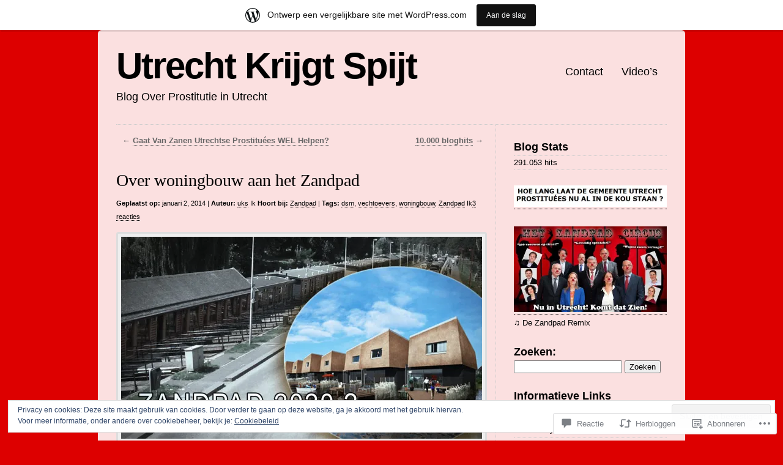

--- FILE ---
content_type: text/html; charset=UTF-8
request_url: https://utrechtkrijgtspijt.wordpress.com/2014/01/02/over-woningbouw-aan-het-zandpad/
body_size: 54380
content:
<!DOCTYPE html>
<html lang="nl">

<head>
<meta charset="UTF-8" />
<title>Over woningbouw aan het Zandpad | Utrecht Krijgt Spijt</title>
<link rel="profile" href="http://gmpg.org/xfn/11" />
<link rel="pingback" href="https://utrechtkrijgtspijt.wordpress.com/xmlrpc.php" />
<meta name='robots' content='max-image-preview:large' />
<link rel='dns-prefetch' href='//s0.wp.com' />
<link rel='dns-prefetch' href='//widgets.wp.com' />
<link rel='dns-prefetch' href='//af.pubmine.com' />
<link rel="alternate" type="application/rss+xml" title="Utrecht Krijgt Spijt &raquo; Feed" href="https://utrechtkrijgtspijt.wordpress.com/feed/" />
<link rel="alternate" type="application/rss+xml" title="Utrecht Krijgt Spijt &raquo; Reactiesfeed" href="https://utrechtkrijgtspijt.wordpress.com/comments/feed/" />
<link rel="alternate" type="application/rss+xml" title="Utrecht Krijgt Spijt &raquo; Over woningbouw aan het&nbsp;Zandpad Reactiesfeed" href="https://utrechtkrijgtspijt.wordpress.com/2014/01/02/over-woningbouw-aan-het-zandpad/feed/" />
	<script type="text/javascript">
		/* <![CDATA[ */
		function addLoadEvent(func) {
			var oldonload = window.onload;
			if (typeof window.onload != 'function') {
				window.onload = func;
			} else {
				window.onload = function () {
					oldonload();
					func();
				}
			}
		}
		/* ]]> */
	</script>
	<link crossorigin='anonymous' rel='stylesheet' id='all-css-0-1' href='/_static/??-eJx9jNsKAjEMBX/IGhel4oP4Ld1tKN2mF5qU4t+7K6J4wcdJzgz0oqacBJNAbKpQcz4xdG8dCgO25ZuDR0Wmg2AsZAQZWK6E24l5A78DM0oxU3gwcEsQs220uBXXhlUls3zQvyL5gK/unb7mI2X3FKKpAcUnp0ZTYZm+X1b5Es/DUQ/6sDvp/XwDuKdkPw==&cssminify=yes' type='text/css' media='all' />
<style id='wp-emoji-styles-inline-css'>

	img.wp-smiley, img.emoji {
		display: inline !important;
		border: none !important;
		box-shadow: none !important;
		height: 1em !important;
		width: 1em !important;
		margin: 0 0.07em !important;
		vertical-align: -0.1em !important;
		background: none !important;
		padding: 0 !important;
	}
/*# sourceURL=wp-emoji-styles-inline-css */
</style>
<link crossorigin='anonymous' rel='stylesheet' id='all-css-2-1' href='/wp-content/plugins/gutenberg-core/v22.4.2/build/styles/block-library/style.min.css?m=1769608164i&cssminify=yes' type='text/css' media='all' />
<style id='wp-block-library-inline-css'>
.has-text-align-justify {
	text-align:justify;
}
.has-text-align-justify{text-align:justify;}

/*# sourceURL=wp-block-library-inline-css */
</style><style id='global-styles-inline-css'>
:root{--wp--preset--aspect-ratio--square: 1;--wp--preset--aspect-ratio--4-3: 4/3;--wp--preset--aspect-ratio--3-4: 3/4;--wp--preset--aspect-ratio--3-2: 3/2;--wp--preset--aspect-ratio--2-3: 2/3;--wp--preset--aspect-ratio--16-9: 16/9;--wp--preset--aspect-ratio--9-16: 9/16;--wp--preset--color--black: #000000;--wp--preset--color--cyan-bluish-gray: #abb8c3;--wp--preset--color--white: #ffffff;--wp--preset--color--pale-pink: #f78da7;--wp--preset--color--vivid-red: #cf2e2e;--wp--preset--color--luminous-vivid-orange: #ff6900;--wp--preset--color--luminous-vivid-amber: #fcb900;--wp--preset--color--light-green-cyan: #7bdcb5;--wp--preset--color--vivid-green-cyan: #00d084;--wp--preset--color--pale-cyan-blue: #8ed1fc;--wp--preset--color--vivid-cyan-blue: #0693e3;--wp--preset--color--vivid-purple: #9b51e0;--wp--preset--gradient--vivid-cyan-blue-to-vivid-purple: linear-gradient(135deg,rgb(6,147,227) 0%,rgb(155,81,224) 100%);--wp--preset--gradient--light-green-cyan-to-vivid-green-cyan: linear-gradient(135deg,rgb(122,220,180) 0%,rgb(0,208,130) 100%);--wp--preset--gradient--luminous-vivid-amber-to-luminous-vivid-orange: linear-gradient(135deg,rgb(252,185,0) 0%,rgb(255,105,0) 100%);--wp--preset--gradient--luminous-vivid-orange-to-vivid-red: linear-gradient(135deg,rgb(255,105,0) 0%,rgb(207,46,46) 100%);--wp--preset--gradient--very-light-gray-to-cyan-bluish-gray: linear-gradient(135deg,rgb(238,238,238) 0%,rgb(169,184,195) 100%);--wp--preset--gradient--cool-to-warm-spectrum: linear-gradient(135deg,rgb(74,234,220) 0%,rgb(151,120,209) 20%,rgb(207,42,186) 40%,rgb(238,44,130) 60%,rgb(251,105,98) 80%,rgb(254,248,76) 100%);--wp--preset--gradient--blush-light-purple: linear-gradient(135deg,rgb(255,206,236) 0%,rgb(152,150,240) 100%);--wp--preset--gradient--blush-bordeaux: linear-gradient(135deg,rgb(254,205,165) 0%,rgb(254,45,45) 50%,rgb(107,0,62) 100%);--wp--preset--gradient--luminous-dusk: linear-gradient(135deg,rgb(255,203,112) 0%,rgb(199,81,192) 50%,rgb(65,88,208) 100%);--wp--preset--gradient--pale-ocean: linear-gradient(135deg,rgb(255,245,203) 0%,rgb(182,227,212) 50%,rgb(51,167,181) 100%);--wp--preset--gradient--electric-grass: linear-gradient(135deg,rgb(202,248,128) 0%,rgb(113,206,126) 100%);--wp--preset--gradient--midnight: linear-gradient(135deg,rgb(2,3,129) 0%,rgb(40,116,252) 100%);--wp--preset--font-size--small: 13px;--wp--preset--font-size--medium: 20px;--wp--preset--font-size--large: 36px;--wp--preset--font-size--x-large: 42px;--wp--preset--font-family--albert-sans: 'Albert Sans', sans-serif;--wp--preset--font-family--alegreya: Alegreya, serif;--wp--preset--font-family--arvo: Arvo, serif;--wp--preset--font-family--bodoni-moda: 'Bodoni Moda', serif;--wp--preset--font-family--bricolage-grotesque: 'Bricolage Grotesque', sans-serif;--wp--preset--font-family--cabin: Cabin, sans-serif;--wp--preset--font-family--chivo: Chivo, sans-serif;--wp--preset--font-family--commissioner: Commissioner, sans-serif;--wp--preset--font-family--cormorant: Cormorant, serif;--wp--preset--font-family--courier-prime: 'Courier Prime', monospace;--wp--preset--font-family--crimson-pro: 'Crimson Pro', serif;--wp--preset--font-family--dm-mono: 'DM Mono', monospace;--wp--preset--font-family--dm-sans: 'DM Sans', sans-serif;--wp--preset--font-family--dm-serif-display: 'DM Serif Display', serif;--wp--preset--font-family--domine: Domine, serif;--wp--preset--font-family--eb-garamond: 'EB Garamond', serif;--wp--preset--font-family--epilogue: Epilogue, sans-serif;--wp--preset--font-family--fahkwang: Fahkwang, sans-serif;--wp--preset--font-family--figtree: Figtree, sans-serif;--wp--preset--font-family--fira-sans: 'Fira Sans', sans-serif;--wp--preset--font-family--fjalla-one: 'Fjalla One', sans-serif;--wp--preset--font-family--fraunces: Fraunces, serif;--wp--preset--font-family--gabarito: Gabarito, system-ui;--wp--preset--font-family--ibm-plex-mono: 'IBM Plex Mono', monospace;--wp--preset--font-family--ibm-plex-sans: 'IBM Plex Sans', sans-serif;--wp--preset--font-family--ibarra-real-nova: 'Ibarra Real Nova', serif;--wp--preset--font-family--instrument-serif: 'Instrument Serif', serif;--wp--preset--font-family--inter: Inter, sans-serif;--wp--preset--font-family--josefin-sans: 'Josefin Sans', sans-serif;--wp--preset--font-family--jost: Jost, sans-serif;--wp--preset--font-family--libre-baskerville: 'Libre Baskerville', serif;--wp--preset--font-family--libre-franklin: 'Libre Franklin', sans-serif;--wp--preset--font-family--literata: Literata, serif;--wp--preset--font-family--lora: Lora, serif;--wp--preset--font-family--merriweather: Merriweather, serif;--wp--preset--font-family--montserrat: Montserrat, sans-serif;--wp--preset--font-family--newsreader: Newsreader, serif;--wp--preset--font-family--noto-sans-mono: 'Noto Sans Mono', sans-serif;--wp--preset--font-family--nunito: Nunito, sans-serif;--wp--preset--font-family--open-sans: 'Open Sans', sans-serif;--wp--preset--font-family--overpass: Overpass, sans-serif;--wp--preset--font-family--pt-serif: 'PT Serif', serif;--wp--preset--font-family--petrona: Petrona, serif;--wp--preset--font-family--piazzolla: Piazzolla, serif;--wp--preset--font-family--playfair-display: 'Playfair Display', serif;--wp--preset--font-family--plus-jakarta-sans: 'Plus Jakarta Sans', sans-serif;--wp--preset--font-family--poppins: Poppins, sans-serif;--wp--preset--font-family--raleway: Raleway, sans-serif;--wp--preset--font-family--roboto: Roboto, sans-serif;--wp--preset--font-family--roboto-slab: 'Roboto Slab', serif;--wp--preset--font-family--rubik: Rubik, sans-serif;--wp--preset--font-family--rufina: Rufina, serif;--wp--preset--font-family--sora: Sora, sans-serif;--wp--preset--font-family--source-sans-3: 'Source Sans 3', sans-serif;--wp--preset--font-family--source-serif-4: 'Source Serif 4', serif;--wp--preset--font-family--space-mono: 'Space Mono', monospace;--wp--preset--font-family--syne: Syne, sans-serif;--wp--preset--font-family--texturina: Texturina, serif;--wp--preset--font-family--urbanist: Urbanist, sans-serif;--wp--preset--font-family--work-sans: 'Work Sans', sans-serif;--wp--preset--spacing--20: 0.44rem;--wp--preset--spacing--30: 0.67rem;--wp--preset--spacing--40: 1rem;--wp--preset--spacing--50: 1.5rem;--wp--preset--spacing--60: 2.25rem;--wp--preset--spacing--70: 3.38rem;--wp--preset--spacing--80: 5.06rem;--wp--preset--shadow--natural: 6px 6px 9px rgba(0, 0, 0, 0.2);--wp--preset--shadow--deep: 12px 12px 50px rgba(0, 0, 0, 0.4);--wp--preset--shadow--sharp: 6px 6px 0px rgba(0, 0, 0, 0.2);--wp--preset--shadow--outlined: 6px 6px 0px -3px rgb(255, 255, 255), 6px 6px rgb(0, 0, 0);--wp--preset--shadow--crisp: 6px 6px 0px rgb(0, 0, 0);}:where(body) { margin: 0; }:where(.is-layout-flex){gap: 0.5em;}:where(.is-layout-grid){gap: 0.5em;}body .is-layout-flex{display: flex;}.is-layout-flex{flex-wrap: wrap;align-items: center;}.is-layout-flex > :is(*, div){margin: 0;}body .is-layout-grid{display: grid;}.is-layout-grid > :is(*, div){margin: 0;}body{padding-top: 0px;padding-right: 0px;padding-bottom: 0px;padding-left: 0px;}:root :where(.wp-element-button, .wp-block-button__link){background-color: #32373c;border-width: 0;color: #fff;font-family: inherit;font-size: inherit;font-style: inherit;font-weight: inherit;letter-spacing: inherit;line-height: inherit;padding-top: calc(0.667em + 2px);padding-right: calc(1.333em + 2px);padding-bottom: calc(0.667em + 2px);padding-left: calc(1.333em + 2px);text-decoration: none;text-transform: inherit;}.has-black-color{color: var(--wp--preset--color--black) !important;}.has-cyan-bluish-gray-color{color: var(--wp--preset--color--cyan-bluish-gray) !important;}.has-white-color{color: var(--wp--preset--color--white) !important;}.has-pale-pink-color{color: var(--wp--preset--color--pale-pink) !important;}.has-vivid-red-color{color: var(--wp--preset--color--vivid-red) !important;}.has-luminous-vivid-orange-color{color: var(--wp--preset--color--luminous-vivid-orange) !important;}.has-luminous-vivid-amber-color{color: var(--wp--preset--color--luminous-vivid-amber) !important;}.has-light-green-cyan-color{color: var(--wp--preset--color--light-green-cyan) !important;}.has-vivid-green-cyan-color{color: var(--wp--preset--color--vivid-green-cyan) !important;}.has-pale-cyan-blue-color{color: var(--wp--preset--color--pale-cyan-blue) !important;}.has-vivid-cyan-blue-color{color: var(--wp--preset--color--vivid-cyan-blue) !important;}.has-vivid-purple-color{color: var(--wp--preset--color--vivid-purple) !important;}.has-black-background-color{background-color: var(--wp--preset--color--black) !important;}.has-cyan-bluish-gray-background-color{background-color: var(--wp--preset--color--cyan-bluish-gray) !important;}.has-white-background-color{background-color: var(--wp--preset--color--white) !important;}.has-pale-pink-background-color{background-color: var(--wp--preset--color--pale-pink) !important;}.has-vivid-red-background-color{background-color: var(--wp--preset--color--vivid-red) !important;}.has-luminous-vivid-orange-background-color{background-color: var(--wp--preset--color--luminous-vivid-orange) !important;}.has-luminous-vivid-amber-background-color{background-color: var(--wp--preset--color--luminous-vivid-amber) !important;}.has-light-green-cyan-background-color{background-color: var(--wp--preset--color--light-green-cyan) !important;}.has-vivid-green-cyan-background-color{background-color: var(--wp--preset--color--vivid-green-cyan) !important;}.has-pale-cyan-blue-background-color{background-color: var(--wp--preset--color--pale-cyan-blue) !important;}.has-vivid-cyan-blue-background-color{background-color: var(--wp--preset--color--vivid-cyan-blue) !important;}.has-vivid-purple-background-color{background-color: var(--wp--preset--color--vivid-purple) !important;}.has-black-border-color{border-color: var(--wp--preset--color--black) !important;}.has-cyan-bluish-gray-border-color{border-color: var(--wp--preset--color--cyan-bluish-gray) !important;}.has-white-border-color{border-color: var(--wp--preset--color--white) !important;}.has-pale-pink-border-color{border-color: var(--wp--preset--color--pale-pink) !important;}.has-vivid-red-border-color{border-color: var(--wp--preset--color--vivid-red) !important;}.has-luminous-vivid-orange-border-color{border-color: var(--wp--preset--color--luminous-vivid-orange) !important;}.has-luminous-vivid-amber-border-color{border-color: var(--wp--preset--color--luminous-vivid-amber) !important;}.has-light-green-cyan-border-color{border-color: var(--wp--preset--color--light-green-cyan) !important;}.has-vivid-green-cyan-border-color{border-color: var(--wp--preset--color--vivid-green-cyan) !important;}.has-pale-cyan-blue-border-color{border-color: var(--wp--preset--color--pale-cyan-blue) !important;}.has-vivid-cyan-blue-border-color{border-color: var(--wp--preset--color--vivid-cyan-blue) !important;}.has-vivid-purple-border-color{border-color: var(--wp--preset--color--vivid-purple) !important;}.has-vivid-cyan-blue-to-vivid-purple-gradient-background{background: var(--wp--preset--gradient--vivid-cyan-blue-to-vivid-purple) !important;}.has-light-green-cyan-to-vivid-green-cyan-gradient-background{background: var(--wp--preset--gradient--light-green-cyan-to-vivid-green-cyan) !important;}.has-luminous-vivid-amber-to-luminous-vivid-orange-gradient-background{background: var(--wp--preset--gradient--luminous-vivid-amber-to-luminous-vivid-orange) !important;}.has-luminous-vivid-orange-to-vivid-red-gradient-background{background: var(--wp--preset--gradient--luminous-vivid-orange-to-vivid-red) !important;}.has-very-light-gray-to-cyan-bluish-gray-gradient-background{background: var(--wp--preset--gradient--very-light-gray-to-cyan-bluish-gray) !important;}.has-cool-to-warm-spectrum-gradient-background{background: var(--wp--preset--gradient--cool-to-warm-spectrum) !important;}.has-blush-light-purple-gradient-background{background: var(--wp--preset--gradient--blush-light-purple) !important;}.has-blush-bordeaux-gradient-background{background: var(--wp--preset--gradient--blush-bordeaux) !important;}.has-luminous-dusk-gradient-background{background: var(--wp--preset--gradient--luminous-dusk) !important;}.has-pale-ocean-gradient-background{background: var(--wp--preset--gradient--pale-ocean) !important;}.has-electric-grass-gradient-background{background: var(--wp--preset--gradient--electric-grass) !important;}.has-midnight-gradient-background{background: var(--wp--preset--gradient--midnight) !important;}.has-small-font-size{font-size: var(--wp--preset--font-size--small) !important;}.has-medium-font-size{font-size: var(--wp--preset--font-size--medium) !important;}.has-large-font-size{font-size: var(--wp--preset--font-size--large) !important;}.has-x-large-font-size{font-size: var(--wp--preset--font-size--x-large) !important;}.has-albert-sans-font-family{font-family: var(--wp--preset--font-family--albert-sans) !important;}.has-alegreya-font-family{font-family: var(--wp--preset--font-family--alegreya) !important;}.has-arvo-font-family{font-family: var(--wp--preset--font-family--arvo) !important;}.has-bodoni-moda-font-family{font-family: var(--wp--preset--font-family--bodoni-moda) !important;}.has-bricolage-grotesque-font-family{font-family: var(--wp--preset--font-family--bricolage-grotesque) !important;}.has-cabin-font-family{font-family: var(--wp--preset--font-family--cabin) !important;}.has-chivo-font-family{font-family: var(--wp--preset--font-family--chivo) !important;}.has-commissioner-font-family{font-family: var(--wp--preset--font-family--commissioner) !important;}.has-cormorant-font-family{font-family: var(--wp--preset--font-family--cormorant) !important;}.has-courier-prime-font-family{font-family: var(--wp--preset--font-family--courier-prime) !important;}.has-crimson-pro-font-family{font-family: var(--wp--preset--font-family--crimson-pro) !important;}.has-dm-mono-font-family{font-family: var(--wp--preset--font-family--dm-mono) !important;}.has-dm-sans-font-family{font-family: var(--wp--preset--font-family--dm-sans) !important;}.has-dm-serif-display-font-family{font-family: var(--wp--preset--font-family--dm-serif-display) !important;}.has-domine-font-family{font-family: var(--wp--preset--font-family--domine) !important;}.has-eb-garamond-font-family{font-family: var(--wp--preset--font-family--eb-garamond) !important;}.has-epilogue-font-family{font-family: var(--wp--preset--font-family--epilogue) !important;}.has-fahkwang-font-family{font-family: var(--wp--preset--font-family--fahkwang) !important;}.has-figtree-font-family{font-family: var(--wp--preset--font-family--figtree) !important;}.has-fira-sans-font-family{font-family: var(--wp--preset--font-family--fira-sans) !important;}.has-fjalla-one-font-family{font-family: var(--wp--preset--font-family--fjalla-one) !important;}.has-fraunces-font-family{font-family: var(--wp--preset--font-family--fraunces) !important;}.has-gabarito-font-family{font-family: var(--wp--preset--font-family--gabarito) !important;}.has-ibm-plex-mono-font-family{font-family: var(--wp--preset--font-family--ibm-plex-mono) !important;}.has-ibm-plex-sans-font-family{font-family: var(--wp--preset--font-family--ibm-plex-sans) !important;}.has-ibarra-real-nova-font-family{font-family: var(--wp--preset--font-family--ibarra-real-nova) !important;}.has-instrument-serif-font-family{font-family: var(--wp--preset--font-family--instrument-serif) !important;}.has-inter-font-family{font-family: var(--wp--preset--font-family--inter) !important;}.has-josefin-sans-font-family{font-family: var(--wp--preset--font-family--josefin-sans) !important;}.has-jost-font-family{font-family: var(--wp--preset--font-family--jost) !important;}.has-libre-baskerville-font-family{font-family: var(--wp--preset--font-family--libre-baskerville) !important;}.has-libre-franklin-font-family{font-family: var(--wp--preset--font-family--libre-franklin) !important;}.has-literata-font-family{font-family: var(--wp--preset--font-family--literata) !important;}.has-lora-font-family{font-family: var(--wp--preset--font-family--lora) !important;}.has-merriweather-font-family{font-family: var(--wp--preset--font-family--merriweather) !important;}.has-montserrat-font-family{font-family: var(--wp--preset--font-family--montserrat) !important;}.has-newsreader-font-family{font-family: var(--wp--preset--font-family--newsreader) !important;}.has-noto-sans-mono-font-family{font-family: var(--wp--preset--font-family--noto-sans-mono) !important;}.has-nunito-font-family{font-family: var(--wp--preset--font-family--nunito) !important;}.has-open-sans-font-family{font-family: var(--wp--preset--font-family--open-sans) !important;}.has-overpass-font-family{font-family: var(--wp--preset--font-family--overpass) !important;}.has-pt-serif-font-family{font-family: var(--wp--preset--font-family--pt-serif) !important;}.has-petrona-font-family{font-family: var(--wp--preset--font-family--petrona) !important;}.has-piazzolla-font-family{font-family: var(--wp--preset--font-family--piazzolla) !important;}.has-playfair-display-font-family{font-family: var(--wp--preset--font-family--playfair-display) !important;}.has-plus-jakarta-sans-font-family{font-family: var(--wp--preset--font-family--plus-jakarta-sans) !important;}.has-poppins-font-family{font-family: var(--wp--preset--font-family--poppins) !important;}.has-raleway-font-family{font-family: var(--wp--preset--font-family--raleway) !important;}.has-roboto-font-family{font-family: var(--wp--preset--font-family--roboto) !important;}.has-roboto-slab-font-family{font-family: var(--wp--preset--font-family--roboto-slab) !important;}.has-rubik-font-family{font-family: var(--wp--preset--font-family--rubik) !important;}.has-rufina-font-family{font-family: var(--wp--preset--font-family--rufina) !important;}.has-sora-font-family{font-family: var(--wp--preset--font-family--sora) !important;}.has-source-sans-3-font-family{font-family: var(--wp--preset--font-family--source-sans-3) !important;}.has-source-serif-4-font-family{font-family: var(--wp--preset--font-family--source-serif-4) !important;}.has-space-mono-font-family{font-family: var(--wp--preset--font-family--space-mono) !important;}.has-syne-font-family{font-family: var(--wp--preset--font-family--syne) !important;}.has-texturina-font-family{font-family: var(--wp--preset--font-family--texturina) !important;}.has-urbanist-font-family{font-family: var(--wp--preset--font-family--urbanist) !important;}.has-work-sans-font-family{font-family: var(--wp--preset--font-family--work-sans) !important;}
/*# sourceURL=global-styles-inline-css */
</style>

<style id='classic-theme-styles-inline-css'>
.wp-block-button__link{background-color:#32373c;border-radius:9999px;box-shadow:none;color:#fff;font-size:1.125em;padding:calc(.667em + 2px) calc(1.333em + 2px);text-decoration:none}.wp-block-file__button{background:#32373c;color:#fff}.wp-block-accordion-heading{margin:0}.wp-block-accordion-heading__toggle{background-color:inherit!important;color:inherit!important}.wp-block-accordion-heading__toggle:not(:focus-visible){outline:none}.wp-block-accordion-heading__toggle:focus,.wp-block-accordion-heading__toggle:hover{background-color:inherit!important;border:none;box-shadow:none;color:inherit;padding:var(--wp--preset--spacing--20,1em) 0;text-decoration:none}.wp-block-accordion-heading__toggle:focus-visible{outline:auto;outline-offset:0}
/*# sourceURL=/wp-content/plugins/gutenberg-core/v22.4.2/build/styles/block-library/classic.min.css */
</style>
<link crossorigin='anonymous' rel='stylesheet' id='all-css-4-1' href='/_static/??-eJx9jksOwjAMRC9EsEAtnwXiKCgfC1LqJIqd9vq4qtgAYmPJM/PsgbkYn5NgEqBmytjuMTH4XFF1KlZAE4QhWhyRNLb1zBv4jc1FGeNcqchsdFJsZOShIP/jBpRi/dOotJ5YDeCW3t5twhRyBdskkxWJ/osCrh5ci2OACavTzyoulflzX7pc6bI7Hk777tx1/fACNXxjkA==&cssminify=yes' type='text/css' media='all' />
<link rel='stylesheet' id='verbum-gutenberg-css-css' href='https://widgets.wp.com/verbum-block-editor/block-editor.css?ver=1738686361' media='all' />
<link crossorigin='anonymous' rel='stylesheet' id='all-css-6-1' href='/wp-content/themes/pub/clean-home/style.css?m=1741693326i&cssminify=yes' type='text/css' media='all' />
<link crossorigin='anonymous' rel='stylesheet' id='all-css-8-1' href='/_static/??-eJx9y9EKwjAMheEXMoZBxXkhPksXYldJk7KmjL29827e7O78cD5cK5Cpszr6zIUb1j4hCUeF2QpjVsLmmzCslaxcqbULHlTpUKWnrA0XnsTSPhPur0OeocQGYhQ9m/4FvCXm5Udf5TmE2yOE8T6EzxextUHa&cssminify=yes' type='text/css' media='all' />
<link crossorigin='anonymous' rel='stylesheet' id='print-css-9-1' href='/wp-content/mu-plugins/global-print/global-print.css?m=1465851035i&cssminify=yes' type='text/css' media='print' />
<style id='jetpack-global-styles-frontend-style-inline-css'>
:root { --font-headings: unset; --font-base: unset; --font-headings-default: -apple-system,BlinkMacSystemFont,"Segoe UI",Roboto,Oxygen-Sans,Ubuntu,Cantarell,"Helvetica Neue",sans-serif; --font-base-default: -apple-system,BlinkMacSystemFont,"Segoe UI",Roboto,Oxygen-Sans,Ubuntu,Cantarell,"Helvetica Neue",sans-serif;}
/*# sourceURL=jetpack-global-styles-frontend-style-inline-css */
</style>
<link crossorigin='anonymous' rel='stylesheet' id='all-css-12-1' href='/_static/??-eJyNjcsKAjEMRX/IGtQZBxfip0hMS9sxTYppGfx7H7gRN+7ugcs5sFRHKi1Ig9Jd5R6zGMyhVaTrh8G6QFHfORhYwlvw6P39PbPENZmt4G/ROQuBKWVkxxrVvuBH1lIoz2waILJekF+HUzlupnG3nQ77YZwfuRJIaQ==&cssminify=yes' type='text/css' media='all' />
<script type="text/javascript" id="jetpack_related-posts-js-extra">
/* <![CDATA[ */
var related_posts_js_options = {"post_heading":"h4"};
//# sourceURL=jetpack_related-posts-js-extra
/* ]]> */
</script>
<script type="text/javascript" id="wpcom-actionbar-placeholder-js-extra">
/* <![CDATA[ */
var actionbardata = {"siteID":"55321106","postID":"494","siteURL":"https://utrechtkrijgtspijt.wordpress.com","xhrURL":"https://utrechtkrijgtspijt.wordpress.com/wp-admin/admin-ajax.php","nonce":"5a44a49ab0","isLoggedIn":"","statusMessage":"","subsEmailDefault":"instantly","proxyScriptUrl":"https://s0.wp.com/wp-content/js/wpcom-proxy-request.js?m=1513050504i&amp;ver=20211021","shortlink":"https://wp.me/p3K7xU-7Y","i18n":{"followedText":"Nieuwe berichten van deze site verschijnen nu in je \u003Ca href=\"https://wordpress.com/reader\"\u003EReader\u003C/a\u003E","foldBar":"Deze balk inklappen","unfoldBar":"Deze balk uitbreiden","shortLinkCopied":"Shortlink gekopieerd naar klembord."}};
//# sourceURL=wpcom-actionbar-placeholder-js-extra
/* ]]> */
</script>
<script type="text/javascript" id="jetpack-mu-wpcom-settings-js-before">
/* <![CDATA[ */
var JETPACK_MU_WPCOM_SETTINGS = {"assetsUrl":"https://s0.wp.com/wp-content/mu-plugins/jetpack-mu-wpcom-plugin/sun/jetpack_vendor/automattic/jetpack-mu-wpcom/src/build/"};
//# sourceURL=jetpack-mu-wpcom-settings-js-before
/* ]]> */
</script>
<script crossorigin='anonymous' type='text/javascript'  src='/_static/??-eJxdjd0KAiEQhV+o2clg2b2JHiVcFdF0HBxt6+3bhYjq6vBx/nBlMIWao4a5A6fuAwlG11ib25tROuE1kMGlh2SxuqSbs8BFmvzSkAMNUQ74tRu3TGrAtTye/96Siv+8rqVabQVM0iJO9qLJjPfTLkCFwFuu28Qln9U0jkelpnmOL35BR9g='></script>
<script type="text/javascript" id="rlt-proxy-js-after">
/* <![CDATA[ */
	rltInitialize( {"token":null,"iframeOrigins":["https:\/\/widgets.wp.com"]} );
//# sourceURL=rlt-proxy-js-after
/* ]]> */
</script>
<link rel="EditURI" type="application/rsd+xml" title="RSD" href="https://utrechtkrijgtspijt.wordpress.com/xmlrpc.php?rsd" />
<meta name="generator" content="WordPress.com" />
<link rel="canonical" href="https://utrechtkrijgtspijt.wordpress.com/2014/01/02/over-woningbouw-aan-het-zandpad/" />
<link rel='shortlink' href='https://wp.me/p3K7xU-7Y' />
<link rel="alternate" type="application/json+oembed" href="https://public-api.wordpress.com/oembed/?format=json&amp;url=https%3A%2F%2Futrechtkrijgtspijt.wordpress.com%2F2014%2F01%2F02%2Fover-woningbouw-aan-het-zandpad%2F&amp;for=wpcom-auto-discovery" /><link rel="alternate" type="application/xml+oembed" href="https://public-api.wordpress.com/oembed/?format=xml&amp;url=https%3A%2F%2Futrechtkrijgtspijt.wordpress.com%2F2014%2F01%2F02%2Fover-woningbouw-aan-het-zandpad%2F&amp;for=wpcom-auto-discovery" />
<!-- Jetpack Open Graph Tags -->
<meta property="og:type" content="article" />
<meta property="og:title" content="Over woningbouw aan het Zandpad" />
<meta property="og:url" content="https://utrechtkrijgtspijt.wordpress.com/2014/01/02/over-woningbouw-aan-het-zandpad/" />
<meta property="og:description" content="Er wordt nogal wat gespeculeerd over woningbouw aan het Zandpad. Niet gek als bedacht wordt dat er de komende jaren hoogstwaarschijnlijk behoorlijk wat ruimte vrijkomt in de nabij gelegen omgeving.…" />
<meta property="article:published_time" content="2014-01-02T16:11:16+00:00" />
<meta property="article:modified_time" content="2014-06-05T11:07:28+00:00" />
<meta property="og:site_name" content="Utrecht Krijgt Spijt" />
<meta property="og:image" content="https://utrechtkrijgtspijt.wordpress.com/wp-content/uploads/2014/01/zandpad2020.jpg?w=590" />
<meta property="og:image:width" content="590" />
<meta property="og:image:height" content="330" />
<meta property="og:image:alt" content="zandpad2020" />
<meta property="og:locale" content="nl_NL" />
<meta property="fb:app_id" content="249643311490" />
<meta property="article:publisher" content="https://www.facebook.com/WordPresscom" />
<meta name="twitter:creator" content="@utrechtstrijdt" />
<meta name="twitter:site" content="@utrechtstrijdt" />
<meta name="twitter:text:title" content="Over woningbouw aan het&nbsp;Zandpad" />
<meta name="twitter:image" content="https://utrechtkrijgtspijt.wordpress.com/wp-content/uploads/2014/01/zandpad2020.jpg?w=640" />
<meta name="twitter:image:alt" content="zandpad2020" />
<meta name="twitter:card" content="summary_large_image" />

<!-- End Jetpack Open Graph Tags -->
<link rel="shortcut icon" type="image/x-icon" href="https://secure.gravatar.com/blavatar/247e5c58a6f9efdcc50d27eb557b65e3cf81093c0371471c4fb9ae0f37a45f81?s=32" sizes="16x16" />
<link rel="icon" type="image/x-icon" href="https://secure.gravatar.com/blavatar/247e5c58a6f9efdcc50d27eb557b65e3cf81093c0371471c4fb9ae0f37a45f81?s=32" sizes="16x16" />
<link rel="apple-touch-icon" href="https://secure.gravatar.com/blavatar/247e5c58a6f9efdcc50d27eb557b65e3cf81093c0371471c4fb9ae0f37a45f81?s=114" />
<link rel='openid.server' href='https://utrechtkrijgtspijt.wordpress.com/?openidserver=1' />
<link rel='openid.delegate' href='https://utrechtkrijgtspijt.wordpress.com/' />
<link rel="search" type="application/opensearchdescription+xml" href="https://utrechtkrijgtspijt.wordpress.com/osd.xml" title="Utrecht Krijgt Spijt" />
<link rel="search" type="application/opensearchdescription+xml" href="https://s1.wp.com/opensearch.xml" title="WordPress.com" />
<meta name="theme-color" content="#dd0000" />
<style type="text/css">.recentcomments a{display:inline !important;padding:0 !important;margin:0 !important;}</style>		<style type="text/css">
			.recentcomments a {
				display: inline !important;
				padding: 0 !important;
				margin: 0 !important;
			}

			table.recentcommentsavatartop img.avatar, table.recentcommentsavatarend img.avatar {
				border: 0px;
				margin: 0;
			}

			table.recentcommentsavatartop a, table.recentcommentsavatarend a {
				border: 0px !important;
				background-color: transparent !important;
			}

			td.recentcommentsavatarend, td.recentcommentsavatartop {
				padding: 0px 0px 1px 0px;
				margin: 0px;
			}

			td.recentcommentstextend {
				border: none !important;
				padding: 0px 0px 2px 10px;
			}

			.rtl td.recentcommentstextend {
				padding: 0px 10px 2px 0px;
			}

			td.recentcommentstexttop {
				border: none;
				padding: 0px 0px 0px 10px;
			}

			.rtl td.recentcommentstexttop {
				padding: 0px 10px 0px 0px;
			}
		</style>
		<meta name="description" content="Er wordt nogal wat gespeculeerd over woningbouw aan het Zandpad. Niet gek als bedacht wordt dat er de komende jaren hoogstwaarschijnlijk behoorlijk wat ruimte vrijkomt in de nabij gelegen omgeving. Het St. Antonius ziekenhuis is verhuist en zal uiteindelijk gesloopt worden. En met de herinrichting / verkleining van de rioolwaterzuiveringsinstallatie zal er tevens veel nieuwe&hellip;" />
	<style type="text/css">
			#logo h1 a,
		#logo h2 {
			color: #000000 !important;
		}
		</style>
	<style type="text/css" id="custom-background-css">
body.custom-background { background-color: #dd0000; }
</style>
	<script type="text/javascript">
/* <![CDATA[ */
var wa_client = {}; wa_client.cmd = []; wa_client.config = { 'blog_id': 55321106, 'blog_language': 'nl', 'is_wordads': false, 'hosting_type': 0, 'afp_account_id': null, 'afp_host_id': 5038568878849053, 'theme': 'pub/clean-home', '_': { 'title': 'Advertentie', 'privacy_settings': 'Instellingen | Privacy' }, 'formats': [ 'inline', 'belowpost', 'bottom_sticky', 'sidebar_sticky_right', 'sidebar', 'gutenberg_rectangle', 'gutenberg_leaderboard', 'gutenberg_mobile_leaderboard', 'gutenberg_skyscraper' ] };
/* ]]> */
</script>
		<script type="text/javascript">

			window.doNotSellCallback = function() {

				var linkElements = [
					'a[href="https://wordpress.com/?ref=footer_blog"]',
					'a[href="https://wordpress.com/?ref=footer_website"]',
					'a[href="https://wordpress.com/?ref=vertical_footer"]',
					'a[href^="https://wordpress.com/?ref=footer_segment_"]',
				].join(',');

				var dnsLink = document.createElement( 'a' );
				dnsLink.href = 'https://wordpress.com/nl/advertising-program-optout/';
				dnsLink.classList.add( 'do-not-sell-link' );
				dnsLink.rel = 'nofollow';
				dnsLink.style.marginLeft = '0.5em';
				dnsLink.textContent = 'Mijn persoonsgegevens niet verkopen of delen';

				var creditLinks = document.querySelectorAll( linkElements );

				if ( 0 === creditLinks.length ) {
					return false;
				}

				Array.prototype.forEach.call( creditLinks, function( el ) {
					el.insertAdjacentElement( 'afterend', dnsLink );
				});

				return true;
			};

		</script>
		<script type="text/javascript">
	window.google_analytics_uacct = "UA-52447-2";
</script>

<script type="text/javascript">
	var _gaq = _gaq || [];
	_gaq.push(['_setAccount', 'UA-52447-2']);
	_gaq.push(['_gat._anonymizeIp']);
	_gaq.push(['_setDomainName', 'wordpress.com']);
	_gaq.push(['_initData']);
	_gaq.push(['_trackPageview']);

	(function() {
		var ga = document.createElement('script'); ga.type = 'text/javascript'; ga.async = true;
		ga.src = ('https:' == document.location.protocol ? 'https://ssl' : 'http://www') + '.google-analytics.com/ga.js';
		(document.getElementsByTagName('head')[0] || document.getElementsByTagName('body')[0]).appendChild(ga);
	})();
</script>
<link crossorigin='anonymous' rel='stylesheet' id='all-css-2-3' href='/_static/??-eJyljtsKwjAQRH/IuNQL6oP4KZJulrJtkg3dhOLfW6kWBB+0vs0ZhuHAkAxKzBQzhGKSLw1HhZZystg9GbREuHJEqL1gp6ADJ+rXqLqCrw+CuOJJAW0vRcnPm1fx498kVNi7EWvFnlNmGbdvtA4cF4oO7BrKClmSSaJj0nzztESzoUg948PuY/zTUAXZehPIsTXT96x6CefqsN+ejtWu2rR32W28uQ==&cssminify=yes' type='text/css' media='all' />
</head>

<body class="wp-singular post-template-default single single-post postid-494 single-format-standard custom-background wp-theme-pubclean-home customizer-styles-applied color-light jetpack-reblog-enabled has-marketing-bar has-marketing-bar-theme-clean-home">

<div id="wrapper">

	<div class="header">
		<div id="logo">
		<h1><a href="https://utrechtkrijgtspijt.wordpress.com">Utrecht Krijgt Spijt</a></h1>
		<h2>Blog Over Prostitutie in Utrecht</h2>
		</div>

		<div id="nav">
			<ul>
	<li class="page_item page-item-14"><a href="https://utrechtkrijgtspijt.wordpress.com/contact/">Contact</a></li>
<li class="page_item page-item-1087"><a href="https://utrechtkrijgtspijt.wordpress.com/video/">Video&#8217;s</a></li>
</ul>
		</div>

			</div>

	
	<div class="content">
	
		
		<div class="navigation nav-above">
			<div class="alignleft">&larr; <a href="https://utrechtkrijgtspijt.wordpress.com/2014/01/06/gaat-van-zanen-utrechtse-prostituees-wel-helpen/" rel="next">Gaat Van Zanen Utrechtse Prostituées WEL&nbsp;Helpen?</a></div>
			<div class="alignright"><a href="https://utrechtkrijgtspijt.wordpress.com/2013/12/30/10-000-bloghits/" rel="prev">10.000 bloghits</a> &rarr;</div>
		</div>

		<div class="post-494 post type-post status-publish format-standard hentry category-zandpad tag-dsm tag-vechtoevers tag-woningbouw tag-zandpad" id="post-494">
			<h1>Over woningbouw aan het&nbsp;Zandpad</h1>
			<small class="post-meta"><span class="post-date"><b>Geplaatst op:</b> januari 2, 2014</span> <span class="author-link">| <b>Auteur:</b> <a href="https://utrechtkrijgtspijt.wordpress.com/author/utrechtkrijgtspijt/" title="Berichten van uks" rel="author">uks</a></span> <span class="meta-sep">Ik</span> <span class="cat-links"><b>Hoort bij:</b> <a href="https://utrechtkrijgtspijt.wordpress.com/category/zandpad/" rel="category tag">Zandpad</a></span> <span class="tag-links"> | <b>Tags:</b> <a href="https://utrechtkrijgtspijt.wordpress.com/tag/dsm/" rel="tag">dsm</a>, <a href="https://utrechtkrijgtspijt.wordpress.com/tag/vechtoevers/" rel="tag">vechtoevers</a>, <a href="https://utrechtkrijgtspijt.wordpress.com/tag/woningbouw/" rel="tag">woningbouw</a>, <a href="https://utrechtkrijgtspijt.wordpress.com/tag/zandpad/" rel="tag">Zandpad</a></span> <span class="edit-link"></span> <span class="meta-sep">Ik</span><span class="comments-link"><a href="https://utrechtkrijgtspijt.wordpress.com/2014/01/02/over-woningbouw-aan-het-zandpad/#comments">3 reacties</a></span></small>
			<p><a href="https://utrechtkrijgtspijt.wordpress.com/wp-content/uploads/2014/01/zandpad2020.jpg"><img data-attachment-id="512" data-permalink="https://utrechtkrijgtspijt.wordpress.com/2014/01/02/over-woningbouw-aan-het-zandpad/zandpad2020/" data-orig-file="https://utrechtkrijgtspijt.wordpress.com/wp-content/uploads/2014/01/zandpad2020.jpg" data-orig-size="1000,560" data-comments-opened="1" data-image-meta="{&quot;aperture&quot;:&quot;0&quot;,&quot;credit&quot;:&quot;&quot;,&quot;camera&quot;:&quot;&quot;,&quot;caption&quot;:&quot;&quot;,&quot;created_timestamp&quot;:&quot;0&quot;,&quot;copyright&quot;:&quot;&quot;,&quot;focal_length&quot;:&quot;0&quot;,&quot;iso&quot;:&quot;0&quot;,&quot;shutter_speed&quot;:&quot;0&quot;,&quot;title&quot;:&quot;&quot;}" data-image-title="zandpad2020" data-image-description="" data-image-caption="" data-medium-file="https://utrechtkrijgtspijt.wordpress.com/wp-content/uploads/2014/01/zandpad2020.jpg?w=300" data-large-file="https://utrechtkrijgtspijt.wordpress.com/wp-content/uploads/2014/01/zandpad2020.jpg?w=590" class="aligncenter size-large wp-image-512" src="https://utrechtkrijgtspijt.wordpress.com/wp-content/uploads/2014/01/zandpad2020.jpg?w=590&#038;h=330" alt="zandpad2020" width="590" height="330" srcset="https://utrechtkrijgtspijt.wordpress.com/wp-content/uploads/2014/01/zandpad2020.jpg?w=590 590w, https://utrechtkrijgtspijt.wordpress.com/wp-content/uploads/2014/01/zandpad2020.jpg?w=150 150w, https://utrechtkrijgtspijt.wordpress.com/wp-content/uploads/2014/01/zandpad2020.jpg?w=300 300w, https://utrechtkrijgtspijt.wordpress.com/wp-content/uploads/2014/01/zandpad2020.jpg?w=768 768w, https://utrechtkrijgtspijt.wordpress.com/wp-content/uploads/2014/01/zandpad2020.jpg 1000w" sizes="(max-width: 590px) 100vw, 590px" /></a></p>
<p>Er wordt nogal wat gespeculeerd over woningbouw aan het Zandpad. Niet gek als bedacht wordt dat er de komende jaren hoogstwaarschijnlijk behoorlijk wat ruimte vrijkomt in de nabij gelegen omgeving. Het St. Antonius ziekenhuis is verhuist en zal uiteindelijk gesloopt worden. En met de <a href="http://www.commissiemer.nl/docs/mer/p28/p2849/2849-002notrw.pdf" target="_blank">herinrichting / verkleining</a> van de rioolwaterzuiveringsinstallatie zal er tevens veel nieuwe grond vrijkomen. Grond die voor de gemeente erg interessant is als bedacht wordt dat er door de gemeente Utrecht (net als bijvoorbeeld de gemeente Amsterdam) voor de komende 20 jaar wordt gefocused op &#8216;binnenstedelijk bouwen&#8217;. Op dertien plekken in de stad zijn nieuwe woningen voorzien, die de stedelijke samenhang moeten vergroten. Op deze manier blijven het Groene Hart en de Utrechtse Heuvelrug gespaart. Onder andere de Veemarkt, het Cartesiusgebied en de Merwedekanaalzone worden getransformeerd. Ook het gebied rondom het Zandpad staat op de lijst als mogelijke plek voor woningbouw.</p>
<p><span id="more-494"></span></p>
<p>Deze informatie is onder andere terug te vinden in het zogenaamde &#8216;<a href="http://www.utrecht.nl/images/DSO/D_S_M/DSM_juni_2011.pdf" target="_blank">Dynamisch Stedelijk Masterplan</a>&#8216; (DSM), een rapport uit 2011. De gemeente besloot in 2010 een online stadsdebat te organiseren, waar gediscussieerd kon worden over de ingezonden ontwerpideeën van inwoners van Utrecht. Aan de hand van tweehonderd inzendingen is door het stedenbouwkundig bureau Dolte het DSM opgesteld. De visie omvat onder meer de bouw van zesduizend tot tienduizend extra woningen ter verdichting van de stad, die binnen een termijn van 20 jaar gebouwd zouden moeten worden.</p>
<p>In het Dynamisch Stedelijk Masterplan wordt ook het gebied &#8216;Rioolwaterzuivering a/d Vecht&#8217; genoemd, oftewel de plek rondom het Zandpad. Er zijn door inwoners van de stad, naar initatief van de gemeente, verschillende ideeën geopperd voor herinrichting van dit gebied naar de wensen van de omwonenden. Ideeën die uiteenlopen van ruimte om te &#8220;ontmoeten &amp; recreëren&#8221; tot faciliteiten om &#8220;hoogwaardig te kunnen sporten&#8221;. Ook worden ideëen als een &#8216;waterdorp&#8217; of &#8216;nieuwe grachtengordel aan de vecht&#8217; aangedragen.</p>
<p><a href="https://utrechtkrijgtspijt.wordpress.com/wp-content/uploads/2014/01/waterdorp.jpg"><img data-attachment-id="501" data-permalink="https://utrechtkrijgtspijt.wordpress.com/2014/01/02/over-woningbouw-aan-het-zandpad/waterdorp/" data-orig-file="https://utrechtkrijgtspijt.wordpress.com/wp-content/uploads/2014/01/waterdorp.jpg" data-orig-size="379,333" data-comments-opened="1" data-image-meta="{&quot;aperture&quot;:&quot;0&quot;,&quot;credit&quot;:&quot;&quot;,&quot;camera&quot;:&quot;&quot;,&quot;caption&quot;:&quot;&quot;,&quot;created_timestamp&quot;:&quot;0&quot;,&quot;copyright&quot;:&quot;&quot;,&quot;focal_length&quot;:&quot;0&quot;,&quot;iso&quot;:&quot;0&quot;,&quot;shutter_speed&quot;:&quot;0&quot;,&quot;title&quot;:&quot;&quot;}" data-image-title="waterdorp" data-image-description="" data-image-caption="" data-medium-file="https://utrechtkrijgtspijt.wordpress.com/wp-content/uploads/2014/01/waterdorp.jpg?w=300" data-large-file="https://utrechtkrijgtspijt.wordpress.com/wp-content/uploads/2014/01/waterdorp.jpg?w=379" class="aligncenter size-large wp-image-501" src="https://utrechtkrijgtspijt.wordpress.com/wp-content/uploads/2014/01/waterdorp.jpg?w=590&#038;h=519" alt="waterdorp"   srcset="https://utrechtkrijgtspijt.wordpress.com/wp-content/uploads/2014/01/waterdorp.jpg 379w, https://utrechtkrijgtspijt.wordpress.com/wp-content/uploads/2014/01/waterdorp.jpg?w=150 150w, https://utrechtkrijgtspijt.wordpress.com/wp-content/uploads/2014/01/waterdorp.jpg?w=300 300w" sizes="(max-width: 379px) 100vw, 379px" /></a></p>
<p>Veel voorstellen blijken echter niet allemaal even makkelijk haalbaar. En waar de meeste omwonenden graag groenvoorzieningen zien verschijnen, lijkt de gemeente vooral interesse te hebben in woningbouw, zo is op te maken uit onderstaande alinea.</p>
<p><a href="https://utrechtkrijgtspijt.wordpress.com/wp-content/uploads/2014/01/ideeen.jpg"><img data-attachment-id="500" data-permalink="https://utrechtkrijgtspijt.wordpress.com/2014/01/02/over-woningbouw-aan-het-zandpad/ideeen/" data-orig-file="https://utrechtkrijgtspijt.wordpress.com/wp-content/uploads/2014/01/ideeen.jpg" data-orig-size="416,214" data-comments-opened="1" data-image-meta="{&quot;aperture&quot;:&quot;0&quot;,&quot;credit&quot;:&quot;&quot;,&quot;camera&quot;:&quot;&quot;,&quot;caption&quot;:&quot;&quot;,&quot;created_timestamp&quot;:&quot;0&quot;,&quot;copyright&quot;:&quot;&quot;,&quot;focal_length&quot;:&quot;0&quot;,&quot;iso&quot;:&quot;0&quot;,&quot;shutter_speed&quot;:&quot;0&quot;,&quot;title&quot;:&quot;&quot;}" data-image-title="ideeen" data-image-description="" data-image-caption="" data-medium-file="https://utrechtkrijgtspijt.wordpress.com/wp-content/uploads/2014/01/ideeen.jpg?w=300" data-large-file="https://utrechtkrijgtspijt.wordpress.com/wp-content/uploads/2014/01/ideeen.jpg?w=416" class="aligncenter size-full wp-image-500" src="https://utrechtkrijgtspijt.wordpress.com/wp-content/uploads/2014/01/ideeen.jpg?w=590" alt="ideeen"   srcset="https://utrechtkrijgtspijt.wordpress.com/wp-content/uploads/2014/01/ideeen.jpg 416w, https://utrechtkrijgtspijt.wordpress.com/wp-content/uploads/2014/01/ideeen.jpg?w=150&amp;h=77 150w, https://utrechtkrijgtspijt.wordpress.com/wp-content/uploads/2014/01/ideeen.jpg?w=300&amp;h=154 300w" sizes="(max-width: 416px) 100vw, 416px" /></a></p>
<p>Opmerkelijk is daarbij ook dat de prostitutieboten aan het Zandpad in het rapport worden omschreven als &#8216;<a href="https://utrechtkrijgtspijt.wordpress.com/wp-content/uploads/2014/01/utrecht-stedelijkmasterplan02.jpg">bedreiging</a>&#8216; voor de herontwikkeling van het gebied aan &#8216;Rioolwaterzuivering aan de vecht&#8217;. Deze zouden een permanent gevoel van &#8216;onveiligheid&#8217; met zich mee brengen, en prostitutie-bezoekers zouden voor overlast zorgen. Er wordt een idee geopperd om de prostitutieboten te verplaatsen naar een &#8220;insteekhaven haaks op vecht, zodat de vechtoevers weer van iedereen worden&#8221;. Een opmerkelijke uitspraak omdat dit idee veel overeenkomsten vertoond met de nieuwe prositutiezonè zoals voorgesteld door Aleid Wolfsen eind 2013. Daarbij in acht nemend dat eerdere voorstellen van diverse gemeenteraadsleden om tijdelijke prostitutie-plekken (cabines) te plaatsen langs het Zandpad absoluut niet mogelijk waren.</p>
<p><a href="https://utrechtkrijgtspijt.wordpress.com/wp-content/uploads/2014/01/bedreigingen.jpg"><img data-attachment-id="505" data-permalink="https://utrechtkrijgtspijt.wordpress.com/2014/01/02/over-woningbouw-aan-het-zandpad/bedreigingen/" data-orig-file="https://utrechtkrijgtspijt.wordpress.com/wp-content/uploads/2014/01/bedreigingen.jpg" data-orig-size="407,178" data-comments-opened="1" data-image-meta="{&quot;aperture&quot;:&quot;0&quot;,&quot;credit&quot;:&quot;&quot;,&quot;camera&quot;:&quot;&quot;,&quot;caption&quot;:&quot;&quot;,&quot;created_timestamp&quot;:&quot;0&quot;,&quot;copyright&quot;:&quot;&quot;,&quot;focal_length&quot;:&quot;0&quot;,&quot;iso&quot;:&quot;0&quot;,&quot;shutter_speed&quot;:&quot;0&quot;,&quot;title&quot;:&quot;&quot;}" data-image-title="bedreigingen" data-image-description="" data-image-caption="" data-medium-file="https://utrechtkrijgtspijt.wordpress.com/wp-content/uploads/2014/01/bedreigingen.jpg?w=300" data-large-file="https://utrechtkrijgtspijt.wordpress.com/wp-content/uploads/2014/01/bedreigingen.jpg?w=407" loading="lazy" class="aligncenter size-full wp-image-505" src="https://utrechtkrijgtspijt.wordpress.com/wp-content/uploads/2014/01/bedreigingen.jpg?w=590" alt="bedreigingen"   srcset="https://utrechtkrijgtspijt.wordpress.com/wp-content/uploads/2014/01/bedreigingen.jpg 407w, https://utrechtkrijgtspijt.wordpress.com/wp-content/uploads/2014/01/bedreigingen.jpg?w=150&amp;h=66 150w, https://utrechtkrijgtspijt.wordpress.com/wp-content/uploads/2014/01/bedreigingen.jpg?w=300&amp;h=131 300w" sizes="(max-width: 407px) 100vw, 407px" /></a></p>
<p>Het lijkt wel duidelijk dat het terrein rondom het Zandpad de komende jaren aan ingrijpende veranderingen onderhevig zal zijn. Nieuwbouw in de stad Utrecht is door de gemeente gewenst en ook het gebied rondom het Zandpad leent zich hiervoor. Getwijfeld wordt echter of &#8220;gewenste ontwikkelrichting wel voldoende oplevert&#8221;. Waarbij de prostitutieboten één van de bedreigingen  vormen. Want deze zullen, zolang ze er liggen, de grond- of eventuele woningprijs drukken doordat mogelijke &#8216;onveiligheid in de buurt&#8217; slecht verkoopt.<br />
Een gemakkelijke oplossing om de boten ergens anders neer te leggen is er niet, en de eigenaren &#8216;uitkopen&#8217; zal waarschijnlijk miljoenen euro&#8217;s gaan kosten. Een alternatieve oplossing om de boten weg te krijgen zou om die reden geen gek idee zijn..</p>
<p><strong>Update 05-06-2014:</strong></p>
<p>2 documenten bijgevoegd die gaan over geplannende woningbouw op het voormalig Ziekenhuis-terrein.<br />
Meer informatie over woningbouwplannen op de website van projectontwikkelaar Timpaan:  <a href="http://www.timpaan.nl/projecten/antoniuskwartier">http://www.timpaan.nl/projecten/antoniuskwartier</a></p>
<p><a href="https://utrechtkrijgtspijt.wordpress.com/wp-content/uploads/2014/01/mesos-woningbouw.jpg"><img data-attachment-id="893" data-permalink="https://utrechtkrijgtspijt.wordpress.com/2014/01/02/over-woningbouw-aan-het-zandpad/mesos-woningbouw/" data-orig-file="https://utrechtkrijgtspijt.wordpress.com/wp-content/uploads/2014/01/mesos-woningbouw.jpg" data-orig-size="987,562" data-comments-opened="1" data-image-meta="{&quot;aperture&quot;:&quot;0&quot;,&quot;credit&quot;:&quot;&quot;,&quot;camera&quot;:&quot;&quot;,&quot;caption&quot;:&quot;&quot;,&quot;created_timestamp&quot;:&quot;0&quot;,&quot;copyright&quot;:&quot;&quot;,&quot;focal_length&quot;:&quot;0&quot;,&quot;iso&quot;:&quot;0&quot;,&quot;shutter_speed&quot;:&quot;0&quot;,&quot;title&quot;:&quot;&quot;}" data-image-title="mesos-woningbouw" data-image-description="" data-image-caption="" data-medium-file="https://utrechtkrijgtspijt.wordpress.com/wp-content/uploads/2014/01/mesos-woningbouw.jpg?w=300" data-large-file="https://utrechtkrijgtspijt.wordpress.com/wp-content/uploads/2014/01/mesos-woningbouw.jpg?w=590" loading="lazy" class="aligncenter size-full wp-image-893" src="https://utrechtkrijgtspijt.wordpress.com/wp-content/uploads/2014/01/mesos-woningbouw.jpg?w=590&#038;h=335" alt="mesos-woningbouw" width="590" height="335" srcset="https://utrechtkrijgtspijt.wordpress.com/wp-content/uploads/2014/01/mesos-woningbouw.jpg?w=590&amp;h=336 590w, https://utrechtkrijgtspijt.wordpress.com/wp-content/uploads/2014/01/mesos-woningbouw.jpg?w=150&amp;h=85 150w, https://utrechtkrijgtspijt.wordpress.com/wp-content/uploads/2014/01/mesos-woningbouw.jpg?w=300&amp;h=171 300w, https://utrechtkrijgtspijt.wordpress.com/wp-content/uploads/2014/01/mesos-woningbouw.jpg?w=768&amp;h=437 768w, https://utrechtkrijgtspijt.wordpress.com/wp-content/uploads/2014/01/mesos-woningbouw.jpg 987w" sizes="(max-width: 590px) 100vw, 590px" /></a><br />
<a href="https://utrechtkrijgtspijt.wordpress.com/wp-content/uploads/2014/01/woningbouw_antoniuskwartier.jpg"><img data-attachment-id="895" data-permalink="https://utrechtkrijgtspijt.wordpress.com/2014/01/02/over-woningbouw-aan-het-zandpad/woningbouw_antoniuskwartier/" data-orig-file="https://utrechtkrijgtspijt.wordpress.com/wp-content/uploads/2014/01/woningbouw_antoniuskwartier.jpg" data-orig-size="2283,1685" data-comments-opened="1" data-image-meta="{&quot;aperture&quot;:&quot;0&quot;,&quot;credit&quot;:&quot;&quot;,&quot;camera&quot;:&quot;&quot;,&quot;caption&quot;:&quot;&quot;,&quot;created_timestamp&quot;:&quot;0&quot;,&quot;copyright&quot;:&quot;&quot;,&quot;focal_length&quot;:&quot;0&quot;,&quot;iso&quot;:&quot;0&quot;,&quot;shutter_speed&quot;:&quot;0&quot;,&quot;title&quot;:&quot;&quot;}" data-image-title="woningbouw_Antoniuskwartier" data-image-description="" data-image-caption="" data-medium-file="https://utrechtkrijgtspijt.wordpress.com/wp-content/uploads/2014/01/woningbouw_antoniuskwartier.jpg?w=300" data-large-file="https://utrechtkrijgtspijt.wordpress.com/wp-content/uploads/2014/01/woningbouw_antoniuskwartier.jpg?w=590" loading="lazy" class="aligncenter size-full wp-image-895" src="https://utrechtkrijgtspijt.wordpress.com/wp-content/uploads/2014/01/woningbouw_antoniuskwartier.jpg?w=590&#038;h=435" alt="woningbouw_Antoniuskwartier" width="590" height="435" srcset="https://utrechtkrijgtspijt.wordpress.com/wp-content/uploads/2014/01/woningbouw_antoniuskwartier.jpg?w=590&amp;h=435 590w, https://utrechtkrijgtspijt.wordpress.com/wp-content/uploads/2014/01/woningbouw_antoniuskwartier.jpg?w=1180&amp;h=871 1180w, https://utrechtkrijgtspijt.wordpress.com/wp-content/uploads/2014/01/woningbouw_antoniuskwartier.jpg?w=150&amp;h=111 150w, https://utrechtkrijgtspijt.wordpress.com/wp-content/uploads/2014/01/woningbouw_antoniuskwartier.jpg?w=300&amp;h=221 300w, https://utrechtkrijgtspijt.wordpress.com/wp-content/uploads/2014/01/woningbouw_antoniuskwartier.jpg?w=768&amp;h=567 768w, https://utrechtkrijgtspijt.wordpress.com/wp-content/uploads/2014/01/woningbouw_antoniuskwartier.jpg?w=1024&amp;h=756 1024w" sizes="(max-width: 590px) 100vw, 590px" /></a></p>
<p><a href="https://utrechtkrijgtspijt.wordpress.com/wp-content/uploads/2014/06/tijdelijkelocatie_woningen.png"><img data-attachment-id="878" data-permalink="https://utrechtkrijgtspijt.wordpress.com/2014/06/03/freya-utrechts-prostitutiedossier-van-vete-tot-fiasco/tijdelijkelocatie_woningen/" data-orig-file="https://utrechtkrijgtspijt.wordpress.com/wp-content/uploads/2014/06/tijdelijkelocatie_woningen.png" data-orig-size="929,719" data-comments-opened="1" data-image-meta="{&quot;aperture&quot;:&quot;0&quot;,&quot;credit&quot;:&quot;&quot;,&quot;camera&quot;:&quot;&quot;,&quot;caption&quot;:&quot;&quot;,&quot;created_timestamp&quot;:&quot;0&quot;,&quot;copyright&quot;:&quot;&quot;,&quot;focal_length&quot;:&quot;0&quot;,&quot;iso&quot;:&quot;0&quot;,&quot;shutter_speed&quot;:&quot;0&quot;,&quot;title&quot;:&quot;&quot;}" data-image-title="tijdelijkelocatie_woningen" data-image-description="" data-image-caption="" data-medium-file="https://utrechtkrijgtspijt.wordpress.com/wp-content/uploads/2014/06/tijdelijkelocatie_woningen.png?w=300" data-large-file="https://utrechtkrijgtspijt.wordpress.com/wp-content/uploads/2014/06/tijdelijkelocatie_woningen.png?w=590" loading="lazy" class="aligncenter size-full wp-image-878" src="https://utrechtkrijgtspijt.wordpress.com/wp-content/uploads/2014/06/tijdelijkelocatie_woningen.png?w=590&#038;h=456" alt="tijdelijkelocatie_woningen" width="590" height="456" srcset="https://utrechtkrijgtspijt.wordpress.com/wp-content/uploads/2014/06/tijdelijkelocatie_woningen.png?w=590&amp;h=457 590w, https://utrechtkrijgtspijt.wordpress.com/wp-content/uploads/2014/06/tijdelijkelocatie_woningen.png?w=150&amp;h=116 150w, https://utrechtkrijgtspijt.wordpress.com/wp-content/uploads/2014/06/tijdelijkelocatie_woningen.png?w=300&amp;h=232 300w, https://utrechtkrijgtspijt.wordpress.com/wp-content/uploads/2014/06/tijdelijkelocatie_woningen.png?w=768&amp;h=594 768w, https://utrechtkrijgtspijt.wordpress.com/wp-content/uploads/2014/06/tijdelijkelocatie_woningen.png 929w" sizes="(max-width: 590px) 100vw, 590px" /></a></p>
<p>&nbsp;</p>
<p>&nbsp;</p>
<p>Meer info:</p>
<p>Dynamisch Stedelijk Masterplan<br />
<a href="http://www.utrecht.nl/images/DSO/D_S_M/DSM_juni_2011.pdf" rel="nofollow">http://www.utrecht.nl/images/DSO/D_S_M/DSM_juni_2011.pdf</a></p>
<p>Concept visie Vechtoevers:</p>
<p><a href="http://www.utrecht.nl/images/DWS/Noordwest/2012/pdf/Conceptvisievechtoevers_032012.pdf" target="_blank" rel="noopener noreferrer nofollow">Klik om toegang te krijgen tot Conceptvisievechtoevers_032012.pdf</a></p>
<p>Notitie Reikweidte en Detailniveau RWZI Utrecht:</p>
<p><a href="http://www.commissiemer.nl/docs/mer/p28/p2849/2849-002notrw.pdf" target="_blank" rel="noopener noreferrer nofollow">Klik om toegang te krijgen tot 2849-002notrw.pdf</a></p>
<p>Uit het DSM :</p>
<p><a href="https://utrechtkrijgtspijt.wordpress.com/wp-content/uploads/2014/01/utrecht-stedelijkmasterplan01.jpg"><img data-attachment-id="495" data-permalink="https://utrechtkrijgtspijt.wordpress.com/2014/01/02/over-woningbouw-aan-het-zandpad/utrecht-stedelijkmasterplan01/" data-orig-file="https://utrechtkrijgtspijt.wordpress.com/wp-content/uploads/2014/01/utrecht-stedelijkmasterplan01.jpg" data-orig-size="1214,842" data-comments-opened="1" data-image-meta="{&quot;aperture&quot;:&quot;0&quot;,&quot;credit&quot;:&quot;&quot;,&quot;camera&quot;:&quot;&quot;,&quot;caption&quot;:&quot;&quot;,&quot;created_timestamp&quot;:&quot;0&quot;,&quot;copyright&quot;:&quot;&quot;,&quot;focal_length&quot;:&quot;0&quot;,&quot;iso&quot;:&quot;0&quot;,&quot;shutter_speed&quot;:&quot;0&quot;,&quot;title&quot;:&quot;&quot;}" data-image-title="Utrecht-stedelijkmasterplan01" data-image-description="" data-image-caption="" data-medium-file="https://utrechtkrijgtspijt.wordpress.com/wp-content/uploads/2014/01/utrecht-stedelijkmasterplan01.jpg?w=300" data-large-file="https://utrechtkrijgtspijt.wordpress.com/wp-content/uploads/2014/01/utrecht-stedelijkmasterplan01.jpg?w=590" loading="lazy" class="aligncenter  wp-image-495" src="https://utrechtkrijgtspijt.wordpress.com/wp-content/uploads/2014/01/utrecht-stedelijkmasterplan01.jpg?w=590&#038;h=409" alt="Utrecht-stedelijkmasterplan01" width="590" height="409" srcset="https://utrechtkrijgtspijt.wordpress.com/wp-content/uploads/2014/01/utrecht-stedelijkmasterplan01.jpg?w=590 590w, https://utrechtkrijgtspijt.wordpress.com/wp-content/uploads/2014/01/utrecht-stedelijkmasterplan01.jpg?w=1180 1180w, https://utrechtkrijgtspijt.wordpress.com/wp-content/uploads/2014/01/utrecht-stedelijkmasterplan01.jpg?w=150 150w, https://utrechtkrijgtspijt.wordpress.com/wp-content/uploads/2014/01/utrecht-stedelijkmasterplan01.jpg?w=300 300w, https://utrechtkrijgtspijt.wordpress.com/wp-content/uploads/2014/01/utrecht-stedelijkmasterplan01.jpg?w=768 768w, https://utrechtkrijgtspijt.wordpress.com/wp-content/uploads/2014/01/utrecht-stedelijkmasterplan01.jpg?w=1024 1024w" sizes="(max-width: 590px) 100vw, 590px" /></a></p>
<p><a href="https://utrechtkrijgtspijt.wordpress.com/wp-content/uploads/2014/01/utrecht-stedelijkmasterplan02.jpg"><img data-attachment-id="496" data-permalink="https://utrechtkrijgtspijt.wordpress.com/2014/01/02/over-woningbouw-aan-het-zandpad/utrecht-stedelijkmasterplan02/" data-orig-file="https://utrechtkrijgtspijt.wordpress.com/wp-content/uploads/2014/01/utrecht-stedelijkmasterplan02.jpg" data-orig-size="1214,842" data-comments-opened="1" data-image-meta="{&quot;aperture&quot;:&quot;0&quot;,&quot;credit&quot;:&quot;&quot;,&quot;camera&quot;:&quot;&quot;,&quot;caption&quot;:&quot;&quot;,&quot;created_timestamp&quot;:&quot;0&quot;,&quot;copyright&quot;:&quot;&quot;,&quot;focal_length&quot;:&quot;0&quot;,&quot;iso&quot;:&quot;0&quot;,&quot;shutter_speed&quot;:&quot;0&quot;,&quot;title&quot;:&quot;&quot;}" data-image-title="Utrecht-stedelijkmasterplan02" data-image-description="" data-image-caption="" data-medium-file="https://utrechtkrijgtspijt.wordpress.com/wp-content/uploads/2014/01/utrecht-stedelijkmasterplan02.jpg?w=300" data-large-file="https://utrechtkrijgtspijt.wordpress.com/wp-content/uploads/2014/01/utrecht-stedelijkmasterplan02.jpg?w=590" loading="lazy" class="aligncenter size-large wp-image-496" src="https://utrechtkrijgtspijt.wordpress.com/wp-content/uploads/2014/01/utrecht-stedelijkmasterplan02.jpg?w=590&#038;h=409" alt="Utrecht-stedelijkmasterplan02" width="590" height="409" srcset="https://utrechtkrijgtspijt.wordpress.com/wp-content/uploads/2014/01/utrecht-stedelijkmasterplan02.jpg?w=590 590w, https://utrechtkrijgtspijt.wordpress.com/wp-content/uploads/2014/01/utrecht-stedelijkmasterplan02.jpg?w=1180 1180w, https://utrechtkrijgtspijt.wordpress.com/wp-content/uploads/2014/01/utrecht-stedelijkmasterplan02.jpg?w=150 150w, https://utrechtkrijgtspijt.wordpress.com/wp-content/uploads/2014/01/utrecht-stedelijkmasterplan02.jpg?w=300 300w, https://utrechtkrijgtspijt.wordpress.com/wp-content/uploads/2014/01/utrecht-stedelijkmasterplan02.jpg?w=768 768w, https://utrechtkrijgtspijt.wordpress.com/wp-content/uploads/2014/01/utrecht-stedelijkmasterplan02.jpg?w=1024 1024w" sizes="(max-width: 590px) 100vw, 590px" /></a></p>
<p><a href="https://utrechtkrijgtspijt.wordpress.com/wp-content/uploads/2014/01/utrecht-stedelijkmasterplan03.jpg"><img data-attachment-id="497" data-permalink="https://utrechtkrijgtspijt.wordpress.com/2014/01/02/over-woningbouw-aan-het-zandpad/utrecht-stedelijkmasterplan03/" data-orig-file="https://utrechtkrijgtspijt.wordpress.com/wp-content/uploads/2014/01/utrecht-stedelijkmasterplan03.jpg" data-orig-size="1214,842" data-comments-opened="1" data-image-meta="{&quot;aperture&quot;:&quot;0&quot;,&quot;credit&quot;:&quot;&quot;,&quot;camera&quot;:&quot;&quot;,&quot;caption&quot;:&quot;&quot;,&quot;created_timestamp&quot;:&quot;0&quot;,&quot;copyright&quot;:&quot;&quot;,&quot;focal_length&quot;:&quot;0&quot;,&quot;iso&quot;:&quot;0&quot;,&quot;shutter_speed&quot;:&quot;0&quot;,&quot;title&quot;:&quot;&quot;}" data-image-title="Utrecht-stedelijkmasterplan03" data-image-description="" data-image-caption="" data-medium-file="https://utrechtkrijgtspijt.wordpress.com/wp-content/uploads/2014/01/utrecht-stedelijkmasterplan03.jpg?w=300" data-large-file="https://utrechtkrijgtspijt.wordpress.com/wp-content/uploads/2014/01/utrecht-stedelijkmasterplan03.jpg?w=590" loading="lazy" class="aligncenter size-large wp-image-497" src="https://utrechtkrijgtspijt.wordpress.com/wp-content/uploads/2014/01/utrecht-stedelijkmasterplan03.jpg?w=590&#038;h=409" alt="Utrecht-stedelijkmasterplan03" width="590" height="409" srcset="https://utrechtkrijgtspijt.wordpress.com/wp-content/uploads/2014/01/utrecht-stedelijkmasterplan03.jpg?w=590 590w, https://utrechtkrijgtspijt.wordpress.com/wp-content/uploads/2014/01/utrecht-stedelijkmasterplan03.jpg?w=1180 1180w, https://utrechtkrijgtspijt.wordpress.com/wp-content/uploads/2014/01/utrecht-stedelijkmasterplan03.jpg?w=150 150w, https://utrechtkrijgtspijt.wordpress.com/wp-content/uploads/2014/01/utrecht-stedelijkmasterplan03.jpg?w=300 300w, https://utrechtkrijgtspijt.wordpress.com/wp-content/uploads/2014/01/utrecht-stedelijkmasterplan03.jpg?w=768 768w, https://utrechtkrijgtspijt.wordpress.com/wp-content/uploads/2014/01/utrecht-stedelijkmasterplan03.jpg?w=1024 1024w" sizes="(max-width: 590px) 100vw, 590px" /></a></p>
<div id="atatags-370373-697e869e91780">
		<script type="text/javascript">
			__ATA = window.__ATA || {};
			__ATA.cmd = window.__ATA.cmd || [];
			__ATA.cmd.push(function() {
				__ATA.initVideoSlot('atatags-370373-697e869e91780', {
					sectionId: '370373',
					format: 'inread'
				});
			});
		</script>
	</div><span id="wordads-inline-marker" style="display: none;"></span><div id="jp-post-flair" class="sharedaddy sd-like-enabled sd-sharing-enabled"><div class="sharedaddy sd-sharing-enabled"><div class="robots-nocontent sd-block sd-social sd-social-icon sd-sharing"><h3 class="sd-title">Delen:</h3><div class="sd-content"><ul><li class="share-facebook"><a rel="nofollow noopener noreferrer"
				data-shared="sharing-facebook-494"
				class="share-facebook sd-button share-icon no-text"
				href="https://utrechtkrijgtspijt.wordpress.com/2014/01/02/over-woningbouw-aan-het-zandpad/?share=facebook"
				target="_blank"
				aria-labelledby="sharing-facebook-494"
				>
				<span id="sharing-facebook-494" hidden>Share op Facebook (Opent in een nieuw venster)</span>
				<span>Facebook</span>
			</a></li><li class="share-twitter"><a rel="nofollow noopener noreferrer"
				data-shared="sharing-twitter-494"
				class="share-twitter sd-button share-icon no-text"
				href="https://utrechtkrijgtspijt.wordpress.com/2014/01/02/over-woningbouw-aan-het-zandpad/?share=twitter"
				target="_blank"
				aria-labelledby="sharing-twitter-494"
				>
				<span id="sharing-twitter-494" hidden>Delen op X (Opent in een nieuw venster)</span>
				<span>X</span>
			</a></li><li class="share-email"><a rel="nofollow noopener noreferrer"
				data-shared="sharing-email-494"
				class="share-email sd-button share-icon no-text"
				href="mailto:?subject=%5BGedeeld%20bericht%5D%20Over%20woningbouw%20aan%20het%20Zandpad&#038;body=https%3A%2F%2Futrechtkrijgtspijt.wordpress.com%2F2014%2F01%2F02%2Fover-woningbouw-aan-het-zandpad%2F&#038;share=email"
				target="_blank"
				aria-labelledby="sharing-email-494"
				data-email-share-error-title="Heb je een e-mailadres ingesteld?" data-email-share-error-text="Mogelijk is er geen e-mailadres voor je browser ingesteld als je problemen ervaart met delen via e-mail. Het zou kunnen dat je een nieuw e-mailadres voor jezelf moet aanmaken." data-email-share-nonce="9cb423619b" data-email-share-track-url="https://utrechtkrijgtspijt.wordpress.com/2014/01/02/over-woningbouw-aan-het-zandpad/?share=email">
				<span id="sharing-email-494" hidden>E-mail een link naar een vriend (Opent in een nieuw venster)</span>
				<span>E-mail</span>
			</a></li><li class="share-tumblr"><a rel="nofollow noopener noreferrer"
				data-shared="sharing-tumblr-494"
				class="share-tumblr sd-button share-icon no-text"
				href="https://utrechtkrijgtspijt.wordpress.com/2014/01/02/over-woningbouw-aan-het-zandpad/?share=tumblr"
				target="_blank"
				aria-labelledby="sharing-tumblr-494"
				>
				<span id="sharing-tumblr-494" hidden>Delen op Tumblr (Opent in een nieuw venster)</span>
				<span>Tumblr</span>
			</a></li><li class="share-jetpack-whatsapp"><a rel="nofollow noopener noreferrer"
				data-shared="sharing-whatsapp-494"
				class="share-jetpack-whatsapp sd-button share-icon no-text"
				href="https://utrechtkrijgtspijt.wordpress.com/2014/01/02/over-woningbouw-aan-het-zandpad/?share=jetpack-whatsapp"
				target="_blank"
				aria-labelledby="sharing-whatsapp-494"
				>
				<span id="sharing-whatsapp-494" hidden>Delen op WhatsApp (Opent in een nieuw venster)</span>
				<span>WhatsApp</span>
			</a></li><li><a href="#" class="sharing-anchor sd-button share-more"><span>Meer</span></a></li><li class="share-end"></li></ul><div class="sharing-hidden"><div class="inner" style="display: none;"><ul><li class="share-linkedin"><a rel="nofollow noopener noreferrer"
				data-shared="sharing-linkedin-494"
				class="share-linkedin sd-button share-icon no-text"
				href="https://utrechtkrijgtspijt.wordpress.com/2014/01/02/over-woningbouw-aan-het-zandpad/?share=linkedin"
				target="_blank"
				aria-labelledby="sharing-linkedin-494"
				>
				<span id="sharing-linkedin-494" hidden>Delen op LinkedIn (Opent in een nieuw venster)</span>
				<span>LinkedIn</span>
			</a></li><li class="share-pinterest"><a rel="nofollow noopener noreferrer"
				data-shared="sharing-pinterest-494"
				class="share-pinterest sd-button share-icon no-text"
				href="https://utrechtkrijgtspijt.wordpress.com/2014/01/02/over-woningbouw-aan-het-zandpad/?share=pinterest"
				target="_blank"
				aria-labelledby="sharing-pinterest-494"
				>
				<span id="sharing-pinterest-494" hidden>Delen op Pinterest (Opent in een nieuw venster)</span>
				<span>Pinterest</span>
			</a></li><li class="share-end"></li></ul></div></div></div></div></div><div class='sharedaddy sd-block sd-like jetpack-likes-widget-wrapper jetpack-likes-widget-unloaded' id='like-post-wrapper-55321106-494-697e869e93f46' data-src='//widgets.wp.com/likes/index.html?ver=20260131#blog_id=55321106&amp;post_id=494&amp;origin=utrechtkrijgtspijt.wordpress.com&amp;obj_id=55321106-494-697e869e93f46' data-name='like-post-frame-55321106-494-697e869e93f46' data-title='Vind-ik-leuk of reblog'><div class='likes-widget-placeholder post-likes-widget-placeholder' style='height: 55px;'><span class='button'><span>Vind-ik-leuk</span></span> <span class='loading'>Aan het laden...</span></div><span class='sd-text-color'></span><a class='sd-link-color'></a></div>
<div id='jp-relatedposts' class='jp-relatedposts' >
	<h3 class="jp-relatedposts-headline"><em>Gerelateerd</em></h3>
</div></div>						<hr/>
		</div>

		
<div id="comments">


	<h3>3 reacties on &#8220;Over woningbouw aan het&nbsp;Zandpad&#8221;</h3>

	<div class="navigation">
			</div>

	<ol class="commentlist">
				<li class="comment even thread-even depth-1" id="comment-52">
				<div id="div-comment-52" class="comment-body">
				<div class="comment-author vcard">
						<cite class="fn">Steven</cite> <span class="says">schreef:</span>		</div>
		
		<div class="comment-meta commentmetadata">
			<a href="https://utrechtkrijgtspijt.wordpress.com/2014/01/02/over-woningbouw-aan-het-zandpad/#comment-52">januari 2, 2014 om 6:06 pm</a>		</div>

		<p>Het zal waarschijnlijk wel de kant van herinrichting op gaan, maar zoals de vrouwen nu aan de kant worden gezet is echt geen stijl. Nu Aleid weg is en de raad de prostitutie iig weer tijdelijk terug wil (<a href="http://www.deweekkrant.nl/artikel/2013/december/31/raad_zandpad_snel_open" rel="nofollow ugc">http://www.deweekkrant.nl/artikel/2013/december/31/raad_zandpad_snel_open</a>) heb ik toch weer wat meer vertrouwen voor 2014. Ik hoop dat er voor de toekomst dan ook een goed plan komt voor de prostituees, waarbij zij er ook op vooruit gaan!</p>

		<div class="reply"><a rel="nofollow" class="comment-reply-link" href="https://utrechtkrijgtspijt.wordpress.com/2014/01/02/over-woningbouw-aan-het-zandpad/?replytocom=52#respond" data-commentid="52" data-postid="494" data-belowelement="div-comment-52" data-respondelement="respond" data-replyto="Antwoord op Steven" aria-label="Antwoord op Steven">Beantwoorden</a></div>
				</div>
				</li><!-- #comment-## -->
		<li class="comment odd alt thread-odd thread-alt depth-1" id="comment-148">
				<div id="div-comment-148" class="comment-body">
				<div class="comment-author vcard">
						<cite class="fn">Caja</cite> <span class="says">schreef:</span>		</div>
		
		<div class="comment-meta commentmetadata">
			<a href="https://utrechtkrijgtspijt.wordpress.com/2014/01/02/over-woningbouw-aan-het-zandpad/#comment-148">juni 5, 2014 om 11:06 am</a>		</div>

		<p>25 juni was overigens ook de dag dat de prostituees een brief ontvingen met aankondiging voornemen tot intrekking van de exploitatie vergunning van Wegra.</p>

		<div class="reply"><a rel="nofollow" class="comment-reply-link" href="https://utrechtkrijgtspijt.wordpress.com/2014/01/02/over-woningbouw-aan-het-zandpad/?replytocom=148#respond" data-commentid="148" data-postid="494" data-belowelement="div-comment-148" data-respondelement="respond" data-replyto="Antwoord op Caja" aria-label="Antwoord op Caja">Beantwoorden</a></div>
				</div>
				</li><!-- #comment-## -->
		<li class="pingback even thread-even depth-1" id="comment-190">
				<div id="div-comment-190" class="comment-body">
				<div class="comment-author vcard">
						<cite class="fn"><a href="http://sekswerknieuws.wordpress.com/2014/09/22/berichten-1-19-september/" class="url" rel="ugc external nofollow">berichten 1-19 september | Sekswerknieuws</a></cite> <span class="says">schreef:</span>		</div>
		
		<div class="comment-meta commentmetadata">
			<a href="https://utrechtkrijgtspijt.wordpress.com/2014/01/02/over-woningbouw-aan-het-zandpad/#comment-190">september 23, 2014 om 3:15 am</a>		</div>

		<p>[&#8230;] ook: UKS: Over woningbouw aan het Zandpad (&#8216;oude post nog steeds relevant&#8217;) , Tweets van Caja van Tolie: &#8220;De kogel is door [&#8230;]</p>

		<div class="reply"><a rel="nofollow" class="comment-reply-link" href="https://utrechtkrijgtspijt.wordpress.com/2014/01/02/over-woningbouw-aan-het-zandpad/?replytocom=190#respond" data-commentid="190" data-postid="494" data-belowelement="div-comment-190" data-respondelement="respond" data-replyto="Antwoord op berichten 1-19 september | Sekswerknieuws" aria-label="Antwoord op berichten 1-19 september | Sekswerknieuws">Beantwoorden</a></div>
				</div>
				</li><!-- #comment-## -->
	</ol>

	<div class="navigation">
			</div>

	


<hr/>

	<div id="respond" class="comment-respond">
		<h3 id="reply-title" class="comment-reply-title">Plaats een reactie <small><a rel="nofollow" id="cancel-comment-reply-link" href="/2014/01/02/over-woningbouw-aan-het-zandpad/#respond" style="display:none;">Reactie annuleren</a></small></h3><form action="https://utrechtkrijgtspijt.wordpress.com/wp-comments-post.php" method="post" id="commentform" class="comment-form">


<div class="comment-form__verbum transparent"></div><div class="verbum-form-meta"><input type='hidden' name='comment_post_ID' value='494' id='comment_post_ID' />
<input type='hidden' name='comment_parent' id='comment_parent' value='0' />

			<input type="hidden" name="highlander_comment_nonce" id="highlander_comment_nonce" value="fa01dd035e" />
			<input type="hidden" name="verbum_show_subscription_modal" value="" /></div><p style="display: none;"><input type="hidden" id="akismet_comment_nonce" name="akismet_comment_nonce" value="0cc81e5858" /></p><p style="display: none !important;" class="akismet-fields-container" data-prefix="ak_"><label>&#916;<textarea name="ak_hp_textarea" cols="45" rows="8" maxlength="100"></textarea></label><input type="hidden" id="ak_js_1" name="ak_js" value="230"/><script type="text/javascript">
/* <![CDATA[ */
document.getElementById( "ak_js_1" ).setAttribute( "value", ( new Date() ).getTime() );
/* ]]> */
</script>
</p></form>	</div><!-- #respond -->
	<p class="akismet_comment_form_privacy_notice">Deze site gebruikt Akismet om spam te bestrijden.  <a href="https://akismet.com/privacy/" target="_blank" rel="nofollow noopener">Ontdek hoe de data van je reactie verwerkt wordt</a>.</p>

</div>

		
		<div class="navigation">
			<div class="alignleft">&larr; <a href="https://utrechtkrijgtspijt.wordpress.com/2014/01/06/gaat-van-zanen-utrechtse-prostituees-wel-helpen/" rel="next">Gaat Van Zanen Utrechtse Prostituées WEL&nbsp;Helpen?</a></div>
			<div class="alignright"><a href="https://utrechtkrijgtspijt.wordpress.com/2013/12/30/10-000-bloghits/" rel="prev">10.000 bloghits</a> &rarr;</div>
		</div>

	
	</div>

	<div id="sidebar">
		<div id="blog-stats-4" class="widget block widget_blog-stats sidebar-box"><h3>Blog Stats</h3>		<ul>
			<li>291.053 hits</li>
		</ul>
		</div><div id="media_image-2" class="widget block widget_media_image sidebar-box"><style>.widget.widget_media_image { overflow: hidden; }.widget.widget_media_image img { height: auto; max-width: 100%; }</style><a href="http://nieuwezandpad.eu5.org/"><img width="250" height="36" src="https://utrechtkrijgtspijt.wordpress.com/wp-content/uploads/2015/01/hoelang.jpg?w=250" class="image wp-image-1297 aligncenter attachment-250x40 size-250x40" alt="" style="max-width: 100%; height: auto;" decoding="async" loading="lazy" srcset="https://utrechtkrijgtspijt.wordpress.com/wp-content/uploads/2015/01/hoelang.jpg?w=250 250w, https://utrechtkrijgtspijt.wordpress.com/wp-content/uploads/2015/01/hoelang.jpg?w=500 500w, https://utrechtkrijgtspijt.wordpress.com/wp-content/uploads/2015/01/hoelang.jpg?w=150 150w, https://utrechtkrijgtspijt.wordpress.com/wp-content/uploads/2015/01/hoelang.jpg?w=300 300w" sizes="(max-width: 250px) 100vw, 250px" data-attachment-id="1297" data-permalink="https://utrechtkrijgtspijt.wordpress.com/?attachment_id=1297" data-orig-file="https://utrechtkrijgtspijt.wordpress.com/wp-content/uploads/2015/01/hoelang.jpg" data-orig-size="571,82" data-comments-opened="1" data-image-meta="{&quot;aperture&quot;:&quot;0&quot;,&quot;credit&quot;:&quot;&quot;,&quot;camera&quot;:&quot;&quot;,&quot;caption&quot;:&quot;&quot;,&quot;created_timestamp&quot;:&quot;0&quot;,&quot;copyright&quot;:&quot;&quot;,&quot;focal_length&quot;:&quot;0&quot;,&quot;iso&quot;:&quot;0&quot;,&quot;shutter_speed&quot;:&quot;0&quot;,&quot;title&quot;:&quot;&quot;,&quot;orientation&quot;:&quot;0&quot;}" data-image-title="hoelang" data-image-description="" data-image-caption="" data-medium-file="https://utrechtkrijgtspijt.wordpress.com/wp-content/uploads/2015/01/hoelang.jpg?w=300" data-large-file="https://utrechtkrijgtspijt.wordpress.com/wp-content/uploads/2015/01/hoelang.jpg?w=571" /></a></div><div id="media_image-3" class="widget block widget_media_image sidebar-box"><style>.widget.widget_media_image { overflow: hidden; }.widget.widget_media_image img { height: auto; max-width: 100%; }</style><div style="width: 260px" class="wp-caption alignnone"><a href="https://www.youtube.com/watch?v=j_aWgqFq8Fo"><img width="250" height="141" src="https://utrechtkrijgtspijt.wordpress.com/wp-content/uploads/2015/03/zandpad_utrecht_raadsvergaderingremix.jpg?w=250" class="image wp-image-1356 alignnone attachment-250x141 size-250x141" alt="♫ De Zandpad Remix" style="max-width: 100%; height: auto;" title="De Raadsvergadering Remix" decoding="async" loading="lazy" srcset="https://utrechtkrijgtspijt.wordpress.com/wp-content/uploads/2015/03/zandpad_utrecht_raadsvergaderingremix.jpg?w=250 250w, https://utrechtkrijgtspijt.wordpress.com/wp-content/uploads/2015/03/zandpad_utrecht_raadsvergaderingremix.jpg?w=500 500w, https://utrechtkrijgtspijt.wordpress.com/wp-content/uploads/2015/03/zandpad_utrecht_raadsvergaderingremix.jpg?w=150 150w, https://utrechtkrijgtspijt.wordpress.com/wp-content/uploads/2015/03/zandpad_utrecht_raadsvergaderingremix.jpg?w=300 300w" sizes="(max-width: 250px) 100vw, 250px" data-attachment-id="1356" data-permalink="https://utrechtkrijgtspijt.wordpress.com/zandpad_utrecht_raadsvergaderingremix/" data-orig-file="https://utrechtkrijgtspijt.wordpress.com/wp-content/uploads/2015/03/zandpad_utrecht_raadsvergaderingremix.jpg" data-orig-size="960,540" data-comments-opened="1" data-image-meta="{&quot;aperture&quot;:&quot;0&quot;,&quot;credit&quot;:&quot;&quot;,&quot;camera&quot;:&quot;&quot;,&quot;caption&quot;:&quot;&quot;,&quot;created_timestamp&quot;:&quot;0&quot;,&quot;copyright&quot;:&quot;&quot;,&quot;focal_length&quot;:&quot;0&quot;,&quot;iso&quot;:&quot;0&quot;,&quot;shutter_speed&quot;:&quot;0&quot;,&quot;title&quot;:&quot;&quot;,&quot;orientation&quot;:&quot;1&quot;}" data-image-title="Zandpad_Utrecht_RaadsvergaderingRemix" data-image-description="" data-image-caption="" data-medium-file="https://utrechtkrijgtspijt.wordpress.com/wp-content/uploads/2015/03/zandpad_utrecht_raadsvergaderingremix.jpg?w=300" data-large-file="https://utrechtkrijgtspijt.wordpress.com/wp-content/uploads/2015/03/zandpad_utrecht_raadsvergaderingremix.jpg?w=590" /></a><p class="wp-caption-text">♫ De Zandpad Remix </p></div></div><div id="search-2" class="widget block widget_search sidebar-box"><h3>Zoeken:</h3><form role="search" method="get" id="searchform" class="searchform" action="https://utrechtkrijgtspijt.wordpress.com/">
				<div>
					<label class="screen-reader-text" for="s">Zoek naar:</label>
					<input type="text" value="" name="s" id="s" />
					<input type="submit" id="searchsubmit" value="Zoeken" />
				</div>
			</form></div><div id="linkcat-138925823" class="widget block widget_links sidebar-box"><h3>Informatieve Links</h3>
	<ul class='xoxo blogroll'>
<li><a href="http://behindtheredlightdistrict.blogspot.nl/" rel="noopener" title="Blog van Roemeense Prostituée werkzaam in Amsterdam " target="_blank">Behind the Redlightdistrict</a></li>
<li><a href="http://www.burobrycx.nl" rel="noopener" target="_blank">Buro Brycx</a></li>
<li><a href="http://degroteprostitutieleugen.blogspot.nl/" title="Blog van Mark van de Beer ">De Grote Prostitutie Leugen</a></li>
<li><a href="https://freyahardebollen.wordpress.com" rel="noopener" title="Blog van Caja van Tolie" target="_blank">Freya&#039;s Blog</a></li>
<li><a href="https://www.hdsr.nl/beleid-plannen/projectenkaart/utrecht/vernieuwing-utrecht/" rel="noopener" title="Vernieuwing zuiveringsinstallatie Utrecht" target="_blank">HDSR Utrecht</a></li>
<li><a href="http://www.hookers.nl" rel="noopener" title="Dé website over prostitutie in Nederland" target="_blank">Hookers</a></li>
<li><a href="http://wijzijnproud.nl/" rel="noopener" title="Dutch Union for Sexworkers" target="_blank">Proud</a></li>
<li><a href="http://kamerverhuur-snel.nl/" rel="noopener" target="_blank">Raamexploitant Frans Snel</a></li>
<li><a href="http://www.redlightsworkersrights.uva.nl/" rel="noopener" target="_blank">Redlights Workers&#039; Rights</a></li>
<li><a href="http://www.sekswerkerfgoed.nl" rel="noopener" target="_blank">Sekswerk Erfgoed</a></li>
<li><a href="http://sekswerknederland.nl/" rel="noopener" title="Onderzoek en educatie sekswerk vanuit een mensenrechten perspectief" target="_blank">Sekswerk Nederland</a></li>
<li><a href="http://www.zondares.blogspot.com" rel="noopener" title="De ervaringen van een prostituee" target="_blank">Zondares</a></li>

	</ul>
</div>
<div id="blog_subscription-2" class="widget block widget_blog_subscription jetpack_subscription_widget sidebar-box"><h3><label for="subscribe-field">Volg dit blog</label></h3>

			<div class="wp-block-jetpack-subscriptions__container">
			<form
				action="https://subscribe.wordpress.com"
				method="post"
				accept-charset="utf-8"
				data-blog="55321106"
				data-post_access_level="everybody"
				id="subscribe-blog"
			>
				<p>Vul je email-adres in om blog te volgen, en nieuwsberichten te ontvangen via email.</p>
				<p id="subscribe-email">
					<label
						id="subscribe-field-label"
						for="subscribe-field"
						class="screen-reader-text"
					>
						E-mailadres:					</label>

					<input
							type="email"
							name="email"
							autocomplete="email"
							
							style="width: 95%; padding: 1px 10px"
							placeholder="E-mailadres"
							value=""
							id="subscribe-field"
							required
						/>				</p>

				<p id="subscribe-submit"
									>
					<input type="hidden" name="action" value="subscribe"/>
					<input type="hidden" name="blog_id" value="55321106"/>
					<input type="hidden" name="source" value="https://utrechtkrijgtspijt.wordpress.com/2014/01/02/over-woningbouw-aan-het-zandpad/"/>
					<input type="hidden" name="sub-type" value="widget"/>
					<input type="hidden" name="redirect_fragment" value="subscribe-blog"/>
					<input type="hidden" id="_wpnonce" name="_wpnonce" value="4604406c4b" />					<button type="submit"
													class="wp-block-button__link"
																	>
						Volg Blog					</button>
				</p>
			</form>
						</div>
			
</div><div id="top-posts-3" class="widget block widget_top-posts sidebar-box"><h3>Lees ook:</h3><ul><li><a href="https://utrechtkrijgtspijt.wordpress.com/2019/09/01/5-september-schouw-aan-het-nieuwe-zandpad/" class="bump-view" data-bump-view="tp">5 September: Schouw aan het Nieuwe Zandpad</a></li><li><a href="https://utrechtkrijgtspijt.wordpress.com/2019/08/28/sekswerk-in-utrecht-3-wat-werkt-wel/" class="bump-view" data-bump-view="tp">Sekswerk in Utrecht (3): Wat werkt wel?</a></li><li><a href="https://utrechtkrijgtspijt.wordpress.com/2019/08/27/sekswerk-in-utrecht-2-een-nette-manier-om-het-nieuwe-zandpad-definitief-om-zeep-te-helpen/" class="bump-view" data-bump-view="tp">Sekswerk in Utrecht (2): “Een nette manier om het Nieuwe Zandpad definitief om zeep te helpen?”</a></li><li><a href="https://utrechtkrijgtspijt.wordpress.com/2019/08/18/sekswerk-in-utrecht-1-over-het-oude-zandpad-en-vertragingstactiek-bij-de-nieuwe-locatie/" class="bump-view" data-bump-view="tp">Sekswerk in Utrecht (1): Over het Oude Zandpad en vertragingstactiek bij de nieuwe locatie</a></li><li><a href="https://utrechtkrijgtspijt.wordpress.com/2019/02/18/behoudt-het-aantal-ramen-in-utrecht/" class="bump-view" data-bump-view="tp">Behoudt het aantal ramen in Utrecht!</a></li><li><a href="https://utrechtkrijgtspijt.wordpress.com/2019/01/25/petitie-tegen-nieuwe-zandpad-heeft-religieus-randje/" class="bump-view" data-bump-view="tp">Petitie tegen Nieuwe Zandpad heeft Religieus Randje</a></li><li><a href="https://utrechtkrijgtspijt.wordpress.com/2018/09/03/verkoop-hardebollenstraat-lijkt-afgeketst/" class="bump-view" data-bump-view="tp">Verkoop Hardebollenstraat lijkt afgeketst</a></li><li><a href="https://utrechtkrijgtspijt.wordpress.com/2018/07/27/3x-meer-illegale-bordelen-in-utrecht-sinds-sluiting-zandpad/" class="bump-view" data-bump-view="tp">3x Meer illegale bordelen in Utrecht sinds sluiting Zandpad</a></li><li><a href="https://utrechtkrijgtspijt.wordpress.com/2018/07/09/privehuis-la-cloche-heropent-in-utrecht/" class="bump-view" data-bump-view="tp">Privehuis La Cloche heropent in Utrecht</a></li><li><a href="https://utrechtkrijgtspijt.wordpress.com/2018/05/26/geboren-opportunist/" class="bump-view" data-bump-view="tp">Aleid Wolfsen, Een Geboren Opportunist</a></li></ul></div><div id="archives-2" class="widget block widget_archive sidebar-box"><h3>Archief</h3>		<label class="screen-reader-text" for="archives-dropdown-2">Archief</label>
		<select id="archives-dropdown-2" name="archive-dropdown">
			
			<option value="">Maand selecteren</option>
				<option value='https://utrechtkrijgtspijt.wordpress.com/2019/09/'> september 2019 </option>
	<option value='https://utrechtkrijgtspijt.wordpress.com/2019/08/'> augustus 2019 </option>
	<option value='https://utrechtkrijgtspijt.wordpress.com/2019/02/'> februari 2019 </option>
	<option value='https://utrechtkrijgtspijt.wordpress.com/2019/01/'> januari 2019 </option>
	<option value='https://utrechtkrijgtspijt.wordpress.com/2018/09/'> september 2018 </option>
	<option value='https://utrechtkrijgtspijt.wordpress.com/2018/07/'> juli 2018 </option>
	<option value='https://utrechtkrijgtspijt.wordpress.com/2018/05/'> mei 2018 </option>
	<option value='https://utrechtkrijgtspijt.wordpress.com/2018/04/'> april 2018 </option>
	<option value='https://utrechtkrijgtspijt.wordpress.com/2018/03/'> maart 2018 </option>
	<option value='https://utrechtkrijgtspijt.wordpress.com/2018/02/'> februari 2018 </option>
	<option value='https://utrechtkrijgtspijt.wordpress.com/2018/01/'> januari 2018 </option>
	<option value='https://utrechtkrijgtspijt.wordpress.com/2017/11/'> november 2017 </option>
	<option value='https://utrechtkrijgtspijt.wordpress.com/2017/10/'> oktober 2017 </option>
	<option value='https://utrechtkrijgtspijt.wordpress.com/2017/09/'> september 2017 </option>
	<option value='https://utrechtkrijgtspijt.wordpress.com/2017/07/'> juli 2017 </option>
	<option value='https://utrechtkrijgtspijt.wordpress.com/2017/05/'> mei 2017 </option>
	<option value='https://utrechtkrijgtspijt.wordpress.com/2017/04/'> april 2017 </option>
	<option value='https://utrechtkrijgtspijt.wordpress.com/2017/03/'> maart 2017 </option>
	<option value='https://utrechtkrijgtspijt.wordpress.com/2017/02/'> februari 2017 </option>
	<option value='https://utrechtkrijgtspijt.wordpress.com/2017/01/'> januari 2017 </option>
	<option value='https://utrechtkrijgtspijt.wordpress.com/2016/12/'> december 2016 </option>
	<option value='https://utrechtkrijgtspijt.wordpress.com/2016/11/'> november 2016 </option>
	<option value='https://utrechtkrijgtspijt.wordpress.com/2016/10/'> oktober 2016 </option>
	<option value='https://utrechtkrijgtspijt.wordpress.com/2016/09/'> september 2016 </option>
	<option value='https://utrechtkrijgtspijt.wordpress.com/2016/08/'> augustus 2016 </option>
	<option value='https://utrechtkrijgtspijt.wordpress.com/2016/07/'> juli 2016 </option>
	<option value='https://utrechtkrijgtspijt.wordpress.com/2016/05/'> mei 2016 </option>
	<option value='https://utrechtkrijgtspijt.wordpress.com/2016/04/'> april 2016 </option>
	<option value='https://utrechtkrijgtspijt.wordpress.com/2016/03/'> maart 2016 </option>
	<option value='https://utrechtkrijgtspijt.wordpress.com/2016/02/'> februari 2016 </option>
	<option value='https://utrechtkrijgtspijt.wordpress.com/2016/01/'> januari 2016 </option>
	<option value='https://utrechtkrijgtspijt.wordpress.com/2015/11/'> november 2015 </option>
	<option value='https://utrechtkrijgtspijt.wordpress.com/2015/10/'> oktober 2015 </option>
	<option value='https://utrechtkrijgtspijt.wordpress.com/2015/09/'> september 2015 </option>
	<option value='https://utrechtkrijgtspijt.wordpress.com/2015/08/'> augustus 2015 </option>
	<option value='https://utrechtkrijgtspijt.wordpress.com/2015/07/'> juli 2015 </option>
	<option value='https://utrechtkrijgtspijt.wordpress.com/2015/06/'> juni 2015 </option>
	<option value='https://utrechtkrijgtspijt.wordpress.com/2015/05/'> mei 2015 </option>
	<option value='https://utrechtkrijgtspijt.wordpress.com/2015/04/'> april 2015 </option>
	<option value='https://utrechtkrijgtspijt.wordpress.com/2015/03/'> maart 2015 </option>
	<option value='https://utrechtkrijgtspijt.wordpress.com/2015/02/'> februari 2015 </option>
	<option value='https://utrechtkrijgtspijt.wordpress.com/2015/01/'> januari 2015 </option>
	<option value='https://utrechtkrijgtspijt.wordpress.com/2014/12/'> december 2014 </option>
	<option value='https://utrechtkrijgtspijt.wordpress.com/2014/11/'> november 2014 </option>
	<option value='https://utrechtkrijgtspijt.wordpress.com/2014/10/'> oktober 2014 </option>
	<option value='https://utrechtkrijgtspijt.wordpress.com/2014/09/'> september 2014 </option>
	<option value='https://utrechtkrijgtspijt.wordpress.com/2014/07/'> juli 2014 </option>
	<option value='https://utrechtkrijgtspijt.wordpress.com/2014/06/'> juni 2014 </option>
	<option value='https://utrechtkrijgtspijt.wordpress.com/2014/05/'> mei 2014 </option>
	<option value='https://utrechtkrijgtspijt.wordpress.com/2014/04/'> april 2014 </option>
	<option value='https://utrechtkrijgtspijt.wordpress.com/2014/03/'> maart 2014 </option>
	<option value='https://utrechtkrijgtspijt.wordpress.com/2014/02/'> februari 2014 </option>
	<option value='https://utrechtkrijgtspijt.wordpress.com/2014/01/'> januari 2014 </option>
	<option value='https://utrechtkrijgtspijt.wordpress.com/2013/12/'> december 2013 </option>
	<option value='https://utrechtkrijgtspijt.wordpress.com/2013/11/'> november 2013 </option>
	<option value='https://utrechtkrijgtspijt.wordpress.com/2013/10/'> oktober 2013 </option>
	<option value='https://utrechtkrijgtspijt.wordpress.com/2013/09/'> september 2013 </option>
	<option value='https://utrechtkrijgtspijt.wordpress.com/2013/08/'> augustus 2013 </option>
	<option value='https://utrechtkrijgtspijt.wordpress.com/2013/07/'> juli 2013 </option>

		</select>

			<script type="text/javascript">
/* <![CDATA[ */

( ( dropdownId ) => {
	const dropdown = document.getElementById( dropdownId );
	function onSelectChange() {
		setTimeout( () => {
			if ( 'escape' === dropdown.dataset.lastkey ) {
				return;
			}
			if ( dropdown.value ) {
				document.location.href = dropdown.value;
			}
		}, 250 );
	}
	function onKeyUp( event ) {
		if ( 'Escape' === event.key ) {
			dropdown.dataset.lastkey = 'escape';
		} else {
			delete dropdown.dataset.lastkey;
		}
	}
	function onClick() {
		delete dropdown.dataset.lastkey;
	}
	dropdown.addEventListener( 'keyup', onKeyUp );
	dropdown.addEventListener( 'click', onClick );
	dropdown.addEventListener( 'change', onSelectChange );
})( "archives-dropdown-2" );

//# sourceURL=WP_Widget_Archives%3A%3Awidget
/* ]]> */
</script>
</div><div id="wp_tag_cloud-2" class="widget block wp_widget_tag_cloud sidebar-box"><h3>Snel Zoeken:</h3><a href="https://utrechtkrijgtspijt.wordpress.com/tag/aleid-wolfsen/" class="tag-cloud-link tag-link-15727443 tag-link-position-1" style="font-size: 15.595744680851pt;" aria-label="Aleid Wolfsen (22 items)">Aleid Wolfsen</a>
<a href="https://utrechtkrijgtspijt.wordpress.com/tag/freya/" class="tag-cloud-link tag-link-30282 tag-link-position-2" style="font-size: 14.106382978723pt;" aria-label="freya (17 items)">freya</a>
<a href="https://utrechtkrijgtspijt.wordpress.com/tag/gemeente/" class="tag-cloud-link tag-link-4556 tag-link-position-3" style="font-size: 8pt;" aria-label="gemeente (6 items)">gemeente</a>
<a href="https://utrechtkrijgtspijt.wordpress.com/tag/hardebollenstraat/" class="tag-cloud-link tag-link-34292386 tag-link-position-4" style="font-size: 14.404255319149pt;" aria-label="hardebollenstraat (18 items)">hardebollenstraat</a>
<a href="https://utrechtkrijgtspijt.wordpress.com/tag/nieuwe-zandpad/" class="tag-cloud-link tag-link-255131639 tag-link-position-5" style="font-size: 16.936170212766pt;" aria-label="nieuwe zandpad (27 items)">nieuwe zandpad</a>
<a href="https://utrechtkrijgtspijt.wordpress.com/tag/utrecht/" class="tag-cloud-link tag-link-77073 tag-link-position-6" style="font-size: 11.425531914894pt;" aria-label="utrecht (11 items)">utrecht</a>
<a href="https://utrechtkrijgtspijt.wordpress.com/tag/van-zanen/" class="tag-cloud-link tag-link-207018722 tag-link-position-7" style="font-size: 9.4893617021277pt;" aria-label="van zanen (8 items)">van zanen</a>
<a href="https://utrechtkrijgtspijt.wordpress.com/tag/wegra/" class="tag-cloud-link tag-link-138923370 tag-link-position-8" style="font-size: 12.468085106383pt;" aria-label="wegra (13 items)">wegra</a>
<a href="https://utrechtkrijgtspijt.wordpress.com/tag/wolfsen/" class="tag-cloud-link tag-link-19165540 tag-link-position-9" style="font-size: 8.7446808510638pt;" aria-label="Wolfsen (7 items)">Wolfsen</a>
<a href="https://utrechtkrijgtspijt.wordpress.com/tag/zandpad/" class="tag-cloud-link tag-link-54981583 tag-link-position-10" style="font-size: 22pt;" aria-label="Zandpad (60 items)">Zandpad</a></div><div id="recent-comments-3" class="widget block widget_recent_comments sidebar-box"><h3>Laatste Reacties:</h3>				<ul id="recentcomments">
											<li class="recentcomments">
							jai-kishun op <a href="https://utrechtkrijgtspijt.wordpress.com/2016/01/24/keert-raamprostitutie-terug-in-binnenstad/comment-page-1/#comment-37135">Keert raamprostitutie terug in&nbsp;binnenstad?</a>						</li>

												<li class="recentcomments">
							hans op <a href="https://utrechtkrijgtspijt.wordpress.com/2018/09/03/verkoop-hardebollenstraat-lijkt-afgeketst/comment-page-1/#comment-36699">Verkoop Hardebollenstraat lijkt&nbsp;afgeketst</a>						</li>

												<li class="recentcomments">
							F. Snel op <a href="https://utrechtkrijgtspijt.wordpress.com/2017/11/20/raadsbrief-nieuwe-zandpad-november-2017/comment-page-1/#comment-31624">Raadsbrief Nieuwe Zandpad (November&nbsp;2017)</a>						</li>

												<li class="recentcomments">
							Frans Snel op <a href="https://utrechtkrijgtspijt.wordpress.com/2017/07/14/raadsbrief-zandpad-7-juli-2017/comment-page-1/#comment-25709">Raadsbrief Zandpad 7 Juli&nbsp;2017</a>						</li>

												<li class="recentcomments">
							<a href="http://haptovisie@gmail.com" class="url" rel="ugc external nofollow">anoniempje</a> op <a href="https://utrechtkrijgtspijt.wordpress.com/2017/02/09/de-bluffende-bouwer/comment-page-1/#comment-17610">De Bluffende Bouwer</a>						</li>

										</ul>
				</div>
		<div id="recent-posts-3" class="widget block widget_recent_entries sidebar-box">
		<h3>Oudere Blogposts</h3>
		<ul>
											<li>
					<a href="https://utrechtkrijgtspijt.wordpress.com/2019/09/01/5-september-schouw-aan-het-nieuwe-zandpad/">5 September: Schouw aan het Nieuwe&nbsp;Zandpad</a>
									</li>
											<li>
					<a href="https://utrechtkrijgtspijt.wordpress.com/2019/08/28/sekswerk-in-utrecht-3-wat-werkt-wel/">Sekswerk in Utrecht (3): Wat werkt&nbsp;wel?</a>
									</li>
											<li>
					<a href="https://utrechtkrijgtspijt.wordpress.com/2019/08/27/sekswerk-in-utrecht-2-een-nette-manier-om-het-nieuwe-zandpad-definitief-om-zeep-te-helpen/">Sekswerk in Utrecht (2): “Een nette manier om het Nieuwe Zandpad definitief om zeep te&nbsp;helpen?”</a>
									</li>
											<li>
					<a href="https://utrechtkrijgtspijt.wordpress.com/2019/08/18/sekswerk-in-utrecht-1-over-het-oude-zandpad-en-vertragingstactiek-bij-de-nieuwe-locatie/">Sekswerk in Utrecht (1): Over het Oude Zandpad en vertragingstactiek bij de nieuwe&nbsp;locatie</a>
									</li>
											<li>
					<a href="https://utrechtkrijgtspijt.wordpress.com/2019/02/18/behoudt-het-aantal-ramen-in-utrecht/">Behoudt het aantal ramen in&nbsp;Utrecht!</a>
									</li>
											<li>
					<a href="https://utrechtkrijgtspijt.wordpress.com/2019/01/25/petitie-tegen-nieuwe-zandpad-heeft-religieus-randje/">Petitie tegen Nieuwe Zandpad heeft Religieus&nbsp;Randje</a>
									</li>
											<li>
					<a href="https://utrechtkrijgtspijt.wordpress.com/2018/09/03/verkoop-hardebollenstraat-lijkt-afgeketst/">Verkoop Hardebollenstraat lijkt&nbsp;afgeketst</a>
									</li>
											<li>
					<a href="https://utrechtkrijgtspijt.wordpress.com/2018/07/27/3x-meer-illegale-bordelen-in-utrecht-sinds-sluiting-zandpad/">3x Meer illegale bordelen in Utrecht sinds sluiting&nbsp;Zandpad</a>
									</li>
											<li>
					<a href="https://utrechtkrijgtspijt.wordpress.com/2018/07/09/privehuis-la-cloche-heropent-in-utrecht/">Privehuis La Cloche heropent in&nbsp;Utrecht</a>
									</li>
											<li>
					<a href="https://utrechtkrijgtspijt.wordpress.com/2018/05/26/geboren-opportunist/">Aleid Wolfsen, Een Geboren&nbsp;Opportunist</a>
									</li>
											<li>
					<a href="https://utrechtkrijgtspijt.wordpress.com/2018/05/14/utrecht-discrimineert-sekswerkplekken-worden-geweerd/">Utrecht Discrimineert, Sekswerkplekken worden&nbsp;Geweerd</a>
									</li>
											<li>
					<a href="https://utrechtkrijgtspijt.wordpress.com/2018/05/08/ook-2e-mogelijke-bouwer-zandpad-trekt-zich-terug/">Ook 2e mogelijke bouwer Zandpad trekt zich&nbsp;terug</a>
									</li>
											<li>
					<a href="https://utrechtkrijgtspijt.wordpress.com/2018/04/26/1-kandidaat-ontwikkeling-nieuwe-zandpad-trekt-zich-terug/">1 Kandidaat ontwikkeling Nieuwe Zandpad trekt zich&nbsp;terug</a>
									</li>
											<li>
					<a href="https://utrechtkrijgtspijt.wordpress.com/2018/03/23/uitslag-gemeenteraadsverkiezingen/">Uitslag Gemeenteraadsverkiezingen</a>
									</li>
											<li>
					<a href="https://utrechtkrijgtspijt.wordpress.com/2018/03/18/prostitutiewijzer-gemeenteraadsverkieizingen-2018/">Prostitutiewijzer Gemeenteraadsverkiezingen 2018</a>
									</li>
											<li>
					<a href="https://utrechtkrijgtspijt.wordpress.com/2018/03/17/exboot-zoekt-museummaker/">EXboot zoekt museummaker</a>
									</li>
											<li>
					<a href="https://utrechtkrijgtspijt.wordpress.com/2018/02/16/2-mogelijke-bouwers-voor-nieuwe-zandpad/">2 mogelijke bouwers voor Nieuwe&nbsp;Zandpad</a>
									</li>
											<li>
					<a href="https://utrechtkrijgtspijt.wordpress.com/2018/02/14/andere-tijden-de-tippelzone/">Andere Tijden: De&nbsp;Tippelzone</a>
									</li>
											<li>
					<a href="https://utrechtkrijgtspijt.wordpress.com/2018/01/30/kapper-vestigt-zich-in-laatste-seksboot-aan-utrechtse-zandpad/">Kapper vestigt zich in laatste ‘seksboot’ aan Utrechtse&nbsp;Zandpad</a>
									</li>
											<li>
					<a href="https://utrechtkrijgtspijt.wordpress.com/2018/01/24/eigenaar-laatste-zandpadboot-eist-andere-rechter/">Eigenaar laatste Zandpadboot eist andere&nbsp;rechter</a>
									</li>
											<li>
					<a href="https://utrechtkrijgtspijt.wordpress.com/2017/11/20/raadsbrief-nieuwe-zandpad-november-2017/">Raadsbrief Nieuwe Zandpad (November&nbsp;2017)</a>
									</li>
											<li>
					<a href="https://utrechtkrijgtspijt.wordpress.com/2017/10/08/genaaid-door-d66/">Genaaid door D66</a>
									</li>
											<li>
					<a href="https://utrechtkrijgtspijt.wordpress.com/2017/09/18/utrecht-zwicht-voor-druk-omwonenden-nieuwe-tippelzone/">Gemeente Utrecht Zwicht: &#8216;Geen Nieuwe Locatie Tippelzone&#8217;</a>
									</li>
											<li>
					<a href="https://utrechtkrijgtspijt.wordpress.com/2017/07/14/raadsbrief-zandpad-7-juli-2017/">Raadsbrief Zandpad 7 Juli&nbsp;2017</a>
									</li>
											<li>
					<a href="https://utrechtkrijgtspijt.wordpress.com/2017/05/31/nieuwe-demonstratie-sekswerkers-in-utrecht/">Nieuwe Demonstratie Sekswerkers in&nbsp;Utrecht?</a>
									</li>
											<li>
					<a href="https://utrechtkrijgtspijt.wordpress.com/2017/05/17/de-opkoop-van-de-hardebollen1-jaar-later/">De opkoop van de Hardebollen…1 jaar&nbsp;later</a>
									</li>
											<li>
					<a href="https://utrechtkrijgtspijt.wordpress.com/2017/05/09/fotos-zandpad-mei-2017/">Foto&#8217;s Zandpad Mei&nbsp;2017</a>
									</li>
											<li>
					<a href="https://utrechtkrijgtspijt.wordpress.com/2017/05/02/vpro-argos-waar-blijft-het-nieuwe-zandpad/">VPRO Argos: Waar blijft het nieuwe&nbsp;Zandpad?</a>
									</li>
											<li>
					<a href="https://utrechtkrijgtspijt.wordpress.com/2017/04/10/utrecht-non-nobis-wil-op-stoel-seksexploitant-zitten/">Utrecht: &#8216;Non Nobis wil op stoel seksexploitant&nbsp;zitten&#8217;</a>
									</li>
											<li>
					<a href="https://utrechtkrijgtspijt.wordpress.com/2017/04/10/beoogd-investeerder-nieuwe-zandpad-haakt-af/">Beoogd investeerder nieuwe Zandpad haakt&nbsp;af</a>
									</li>
											<li>
					<a href="https://utrechtkrijgtspijt.wordpress.com/2017/03/13/verkiezingen-2017-door-zondares/">Verkiezingen 2017 (door&nbsp;Zondares)</a>
									</li>
											<li>
					<a href="https://utrechtkrijgtspijt.wordpress.com/2017/02/09/de-bluffende-bouwer/">De Bluffende Bouwer</a>
									</li>
											<li>
					<a href="https://utrechtkrijgtspijt.wordpress.com/2017/01/19/gemeente-ontbindt-contract-met-bouwer-zandpad/">Gemeente ontbindt contract met bouwer&nbsp;Zandpad</a>
									</li>
											<li>
					<a href="https://utrechtkrijgtspijt.wordpress.com/2017/01/17/belang-van-een-legale-werkplek/">Belang van een legale&nbsp;werkplek</a>
									</li>
											<li>
					<a href="https://utrechtkrijgtspijt.wordpress.com/2017/01/11/zandpad-nieuws-januari-2017/">#Zandpad Nieuws Januari&nbsp;2017</a>
									</li>
											<li>
					<a href="https://utrechtkrijgtspijt.wordpress.com/2017/01/06/tippelzone-wordt-toch-verplaatst/">Tippelzone wordt toch&nbsp;verplaatst</a>
									</li>
											<li>
					<a href="https://utrechtkrijgtspijt.wordpress.com/2016/12/21/december-2016-veel-zand-weinig-pad/">December 2016; Veel Zand, Weinig&nbsp;Pad</a>
									</li>
											<li>
					<a href="https://utrechtkrijgtspijt.wordpress.com/2016/11/10/eerste-64-werkruimtes-nieuwe-zandpad-in-het-voorjaar-2017-open/">&#8220;Eerste 64 werkruimtes Nieuwe Zandpad in het voorjaar 2017&nbsp;open&#8221;</a>
									</li>
											<li>
					<a href="https://utrechtkrijgtspijt.wordpress.com/2016/10/14/mijlpalen-planning-nieuwe-zandpad/">Mijlpalen Planning Nieuwe&nbsp;Zandpad</a>
									</li>
											<li>
					<a href="https://utrechtkrijgtspijt.wordpress.com/2016/09/28/voortgang-bouw-nieuwe-zandpad/">Voortgang Bouw Nieuwe&nbsp;Zandpad</a>
									</li>
											<li>
					<a href="https://utrechtkrijgtspijt.wordpress.com/2016/09/11/gemeenteenqueteertomwonendenzandpad/">Gemeente Enquêteert Omwonenden&nbsp;Zandpad</a>
									</li>
											<li>
					<a href="https://utrechtkrijgtspijt.wordpress.com/2016/08/14/bouw-nieuwe-zandpad-start-15-aug/">Bouw Nieuwe Zandpad start 15&nbsp;Aug.</a>
									</li>
											<li>
					<a href="https://utrechtkrijgtspijt.wordpress.com/2016/07/30/over-de-huur-aan-het-nieuwe-zandpad-2/">Over de Huur aan het Nieuwe Zandpad&nbsp;(1)</a>
									</li>
											<li>
					<a href="https://utrechtkrijgtspijt.wordpress.com/2016/07/30/over-de-huur-aan-het-nieuwe-zandpad-1/">Over de Huur aan het Nieuwe Zandpad&nbsp;(2)</a>
									</li>
											<li>
					<a href="https://utrechtkrijgtspijt.wordpress.com/2016/07/26/interview-caja-van-tolie/">Interview Caja Van&nbsp;Tolie</a>
									</li>
											<li>
					<a href="https://utrechtkrijgtspijt.wordpress.com/2016/07/13/hoge-huur-nieuwe-zandpad-leidt-tot-uitbuiting/">&#8216;Hoge huur Nieuwe Zandpad leidt tot uitbuiting&#8217;</a>
									</li>
											<li>
					<a href="https://utrechtkrijgtspijt.wordpress.com/2016/05/14/58-miljoen-euro-uit-gemeentebegroting-naar-faciliteerders-van-mensenhandel/">5,8 miljoen euro uit gemeentebegroting naar &#8216;faciliteerders van mensenhandel&#8217;.</a>
									</li>
											<li>
					<a href="https://utrechtkrijgtspijt.wordpress.com/2016/05/09/planschade-analyse-zandpad-online/">Planschade Analyse Zandpad&nbsp;Online</a>
									</li>
											<li>
					<a href="https://utrechtkrijgtspijt.wordpress.com/2016/05/03/boete-voor-gemeente-utrecht-om-hardebollenstraat/">Boete voor Gemeente Utrecht om Hardebollenstraat</a>
									</li>
											<li>
					<a href="https://utrechtkrijgtspijt.wordpress.com/2016/04/01/nog-twee-weken-bedenktijd-voor-gemeente-over-prostitutie/">Nog twee weken bedenktijd voor gemeente over&nbsp;prostitutie</a>
									</li>
					</ul>

		</div><div id="wpcom_social_media_icons_widget-2" class="widget block widget_wpcom_social_media_icons_widget sidebar-box"><h3>Social</h3><ul><li><a href="https://twitter.com/utrechtstrijdt/" class="genericon genericon-twitter" target="_blank"><span class="screen-reader-text">Bekijk het profiel van utrechtstrijdt op Twitter</span></a></li><li><a href="https://www.youtube.com/channel/UCw8IxaIeBwoUzXW9oMcpJMw/" class="genericon genericon-youtube" target="_blank"><span class="screen-reader-text">Bekijk het profiel van UCw8IxaIeBwoUzXW9oMcpJMw op YouTube</span></a></li></ul></div>	</div>
			<div id="footer">
				<a href="https://wordpress.com/nl/?ref=footer_website" rel="nofollow">Maak een gratis website of blog op WordPress.com.</a>
				Mid Mo Design.			</div><!-- #footer -->
			<!--  -->
<script type="speculationrules">
{"prefetch":[{"source":"document","where":{"and":[{"href_matches":"/*"},{"not":{"href_matches":["/wp-*.php","/wp-admin/*","/files/*","/wp-content/*","/wp-content/plugins/*","/wp-content/themes/pub/clean-home/*","/*\\?(.+)"]}},{"not":{"selector_matches":"a[rel~=\"nofollow\"]"}},{"not":{"selector_matches":".no-prefetch, .no-prefetch a"}}]},"eagerness":"conservative"}]}
</script>
	<div style="display:none">
	</div>
		<!-- CCPA [start] -->
		<script type="text/javascript">
			( function () {

				var setupPrivacy = function() {

					// Minimal Mozilla Cookie library
					// https://developer.mozilla.org/en-US/docs/Web/API/Document/cookie/Simple_document.cookie_framework
					var cookieLib = window.cookieLib = {getItem:function(e){return e&&decodeURIComponent(document.cookie.replace(new RegExp("(?:(?:^|.*;)\\s*"+encodeURIComponent(e).replace(/[\-\.\+\*]/g,"\\$&")+"\\s*\\=\\s*([^;]*).*$)|^.*$"),"$1"))||null},setItem:function(e,o,n,t,r,i){if(!e||/^(?:expires|max\-age|path|domain|secure)$/i.test(e))return!1;var c="";if(n)switch(n.constructor){case Number:c=n===1/0?"; expires=Fri, 31 Dec 9999 23:59:59 GMT":"; max-age="+n;break;case String:c="; expires="+n;break;case Date:c="; expires="+n.toUTCString()}return"rootDomain"!==r&&".rootDomain"!==r||(r=(".rootDomain"===r?".":"")+document.location.hostname.split(".").slice(-2).join(".")),document.cookie=encodeURIComponent(e)+"="+encodeURIComponent(o)+c+(r?"; domain="+r:"")+(t?"; path="+t:"")+(i?"; secure":""),!0}};

					// Implement IAB USP API.
					window.__uspapi = function( command, version, callback ) {

						// Validate callback.
						if ( typeof callback !== 'function' ) {
							return;
						}

						// Validate the given command.
						if ( command !== 'getUSPData' || version !== 1 ) {
							callback( null, false );
							return;
						}

						// Check for GPC. If set, override any stored cookie.
						if ( navigator.globalPrivacyControl ) {
							callback( { version: 1, uspString: '1YYN' }, true );
							return;
						}

						// Check for cookie.
						var consent = cookieLib.getItem( 'usprivacy' );

						// Invalid cookie.
						if ( null === consent ) {
							callback( null, false );
							return;
						}

						// Everything checks out. Fire the provided callback with the consent data.
						callback( { version: 1, uspString: consent }, true );
					};

					// Initialization.
					document.addEventListener( 'DOMContentLoaded', function() {

						// Internal functions.
						var setDefaultOptInCookie = function() {
							var value = '1YNN';
							var domain = '.wordpress.com' === location.hostname.slice( -14 ) ? '.rootDomain' : location.hostname;
							cookieLib.setItem( 'usprivacy', value, 365 * 24 * 60 * 60, '/', domain );
						};

						var setDefaultOptOutCookie = function() {
							var value = '1YYN';
							var domain = '.wordpress.com' === location.hostname.slice( -14 ) ? '.rootDomain' : location.hostname;
							cookieLib.setItem( 'usprivacy', value, 24 * 60 * 60, '/', domain );
						};

						var setDefaultNotApplicableCookie = function() {
							var value = '1---';
							var domain = '.wordpress.com' === location.hostname.slice( -14 ) ? '.rootDomain' : location.hostname;
							cookieLib.setItem( 'usprivacy', value, 24 * 60 * 60, '/', domain );
						};

						var setCcpaAppliesCookie = function( applies ) {
							var domain = '.wordpress.com' === location.hostname.slice( -14 ) ? '.rootDomain' : location.hostname;
							cookieLib.setItem( 'ccpa_applies', applies, 24 * 60 * 60, '/', domain );
						}

						var maybeCallDoNotSellCallback = function() {
							if ( 'function' === typeof window.doNotSellCallback ) {
								return window.doNotSellCallback();
							}

							return false;
						}

						// Look for usprivacy cookie first.
						var usprivacyCookie = cookieLib.getItem( 'usprivacy' );

						// Found a usprivacy cookie.
						if ( null !== usprivacyCookie ) {

							// If the cookie indicates that CCPA does not apply, then bail.
							if ( '1---' === usprivacyCookie ) {
								return;
							}

							// CCPA applies, so call our callback to add Do Not Sell link to the page.
							maybeCallDoNotSellCallback();

							// We're all done, no more processing needed.
							return;
						}

						// We don't have a usprivacy cookie, so check to see if we have a CCPA applies cookie.
						var ccpaCookie = cookieLib.getItem( 'ccpa_applies' );

						// No CCPA applies cookie found, so we'll need to geolocate if this visitor is from California.
						// This needs to happen client side because we do not have region geo data in our $SERVER headers,
						// only country data -- therefore we can't vary cache on the region.
						if ( null === ccpaCookie ) {

							var request = new XMLHttpRequest();
							request.open( 'GET', 'https://public-api.wordpress.com/geo/', true );

							request.onreadystatechange = function () {
								if ( 4 === this.readyState ) {
									if ( 200 === this.status ) {

										// Got a geo response. Parse out the region data.
										var data = JSON.parse( this.response );
										var region      = data.region ? data.region.toLowerCase() : '';
										var ccpa_applies = ['california', 'colorado', 'connecticut', 'delaware', 'indiana', 'iowa', 'montana', 'new jersey', 'oregon', 'tennessee', 'texas', 'utah', 'virginia'].indexOf( region ) > -1;
										// Set CCPA applies cookie. This keeps us from having to make a geo request too frequently.
										setCcpaAppliesCookie( ccpa_applies );

										// Check if CCPA applies to set the proper usprivacy cookie.
										if ( ccpa_applies ) {
											if ( maybeCallDoNotSellCallback() ) {
												// Do Not Sell link added, so set default opt-in.
												setDefaultOptInCookie();
											} else {
												// Failed showing Do Not Sell link as required, so default to opt-OUT just to be safe.
												setDefaultOptOutCookie();
											}
										} else {
											// CCPA does not apply.
											setDefaultNotApplicableCookie();
										}
									} else {
										// Could not geo, so let's assume for now that CCPA applies to be safe.
										setCcpaAppliesCookie( true );
										if ( maybeCallDoNotSellCallback() ) {
											// Do Not Sell link added, so set default opt-in.
											setDefaultOptInCookie();
										} else {
											// Failed showing Do Not Sell link as required, so default to opt-OUT just to be safe.
											setDefaultOptOutCookie();
										}
									}
								}
							};

							// Send the geo request.
							request.send();
						} else {
							// We found a CCPA applies cookie.
							if ( ccpaCookie === 'true' ) {
								if ( maybeCallDoNotSellCallback() ) {
									// Do Not Sell link added, so set default opt-in.
									setDefaultOptInCookie();
								} else {
									// Failed showing Do Not Sell link as required, so default to opt-OUT just to be safe.
									setDefaultOptOutCookie();
								}
							} else {
								// CCPA does not apply.
								setDefaultNotApplicableCookie();
							}
						}
					} );
				};

				// Kickoff initialization.
				if ( window.defQueue && defQueue.isLOHP && defQueue.isLOHP === 2020 ) {
					defQueue.items.push( setupPrivacy );
				} else {
					setupPrivacy();
				}

			} )();
		</script>

		<!-- CCPA [end] -->
		<div class="widget widget_eu_cookie_law_widget">
<div
	class="hide-on-button ads-active"
	data-hide-timeout="30"
	data-consent-expiration="180"
	id="eu-cookie-law"
	style="display: none"
>
	<form method="post">
		<input type="submit" value="Sluiten en bevestigen" class="accept" />

		Privacy en cookies: Deze site maakt gebruik van cookies. Door verder te gaan op deze website, ga je akkoord met het gebruik hiervan. <br />
Voor meer informatie, onder andere over cookiebeheer, bekijk je:
				<a href="https://automattic.com/cookies/" rel="nofollow">
			Cookiebeleid		</a>
 </form>
</div>
</div>		<div id="actionbar" dir="ltr" style="display: none;"
			class="actnbr-pub-clean-home actnbr-has-follow actnbr-has-actions">
		<ul>
								<li class="actnbr-btn actnbr-hidden">
						<a class="actnbr-action actnbr-actn-comment" href="https://utrechtkrijgtspijt.wordpress.com/2014/01/02/over-woningbouw-aan-het-zandpad/#comments">
							<svg class="gridicon gridicons-comment" height="20" width="20" xmlns="http://www.w3.org/2000/svg" viewBox="0 0 24 24"><g><path d="M12 16l-5 5v-5H5c-1.1 0-2-.9-2-2V5c0-1.1.9-2 2-2h14c1.1 0 2 .9 2 2v9c0 1.1-.9 2-2 2h-7z"/></g></svg>							<span>Reactie						</span>
						</a>
					</li>
									<li class="actnbr-btn actnbr-hidden">
						<a class="actnbr-action actnbr-actn-reblog" href="">
							<svg class="gridicon gridicons-reblog" height="20" width="20" xmlns="http://www.w3.org/2000/svg" viewBox="0 0 24 24"><g><path d="M22.086 9.914L20 7.828V18c0 1.105-.895 2-2 2h-7v-2h7V7.828l-2.086 2.086L14.5 8.5 19 4l4.5 4.5-1.414 1.414zM6 16.172V6h7V4H6c-1.105 0-2 .895-2 2v10.172l-2.086-2.086L.5 15.5 5 20l4.5-4.5-1.414-1.414L6 16.172z"/></g></svg><span>Herbloggen</span>
						</a>
					</li>
									<li class="actnbr-btn actnbr-hidden">
								<a class="actnbr-action actnbr-actn-follow " href="">
			<svg class="gridicon" height="20" width="20" xmlns="http://www.w3.org/2000/svg" viewBox="0 0 20 20"><path clip-rule="evenodd" d="m4 4.5h12v6.5h1.5v-6.5-1.5h-1.5-12-1.5v1.5 10.5c0 1.1046.89543 2 2 2h7v-1.5h-7c-.27614 0-.5-.2239-.5-.5zm10.5 2h-9v1.5h9zm-5 3h-4v1.5h4zm3.5 1.5h-1v1h1zm-1-1.5h-1.5v1.5 1 1.5h1.5 1 1.5v-1.5-1-1.5h-1.5zm-2.5 2.5h-4v1.5h4zm6.5 1.25h1.5v2.25h2.25v1.5h-2.25v2.25h-1.5v-2.25h-2.25v-1.5h2.25z"  fill-rule="evenodd"></path></svg>
			<span>Abonneren</span>
		</a>
		<a class="actnbr-action actnbr-actn-following  no-display" href="">
			<svg class="gridicon" height="20" width="20" xmlns="http://www.w3.org/2000/svg" viewBox="0 0 20 20"><path fill-rule="evenodd" clip-rule="evenodd" d="M16 4.5H4V15C4 15.2761 4.22386 15.5 4.5 15.5H11.5V17H4.5C3.39543 17 2.5 16.1046 2.5 15V4.5V3H4H16H17.5V4.5V12.5H16V4.5ZM5.5 6.5H14.5V8H5.5V6.5ZM5.5 9.5H9.5V11H5.5V9.5ZM12 11H13V12H12V11ZM10.5 9.5H12H13H14.5V11V12V13.5H13H12H10.5V12V11V9.5ZM5.5 12H9.5V13.5H5.5V12Z" fill="#008A20"></path><path class="following-icon-tick" d="M13.5 16L15.5 18L19 14.5" stroke="#008A20" stroke-width="1.5"></path></svg>
			<span>Geabonneerd</span>
		</a>
							<div class="actnbr-popover tip tip-top-left actnbr-notice" id="follow-bubble">
							<div class="tip-arrow"></div>
							<div class="tip-inner actnbr-follow-bubble">
															<ul>
											<li class="actnbr-sitename">
			<a href="https://utrechtkrijgtspijt.wordpress.com">
				<img loading='lazy' alt='' src='https://secure.gravatar.com/blavatar/247e5c58a6f9efdcc50d27eb557b65e3cf81093c0371471c4fb9ae0f37a45f81?s=50&#038;d=https%3A%2F%2Fs0.wp.com%2Fi%2Flogo%2Fwpcom-gray-white.png' srcset='https://secure.gravatar.com/blavatar/247e5c58a6f9efdcc50d27eb557b65e3cf81093c0371471c4fb9ae0f37a45f81?s=50&#038;d=https%3A%2F%2Fs0.wp.com%2Fi%2Flogo%2Fwpcom-gray-white.png 1x, https://secure.gravatar.com/blavatar/247e5c58a6f9efdcc50d27eb557b65e3cf81093c0371471c4fb9ae0f37a45f81?s=75&#038;d=https%3A%2F%2Fs0.wp.com%2Fi%2Flogo%2Fwpcom-gray-white.png 1.5x, https://secure.gravatar.com/blavatar/247e5c58a6f9efdcc50d27eb557b65e3cf81093c0371471c4fb9ae0f37a45f81?s=100&#038;d=https%3A%2F%2Fs0.wp.com%2Fi%2Flogo%2Fwpcom-gray-white.png 2x, https://secure.gravatar.com/blavatar/247e5c58a6f9efdcc50d27eb557b65e3cf81093c0371471c4fb9ae0f37a45f81?s=150&#038;d=https%3A%2F%2Fs0.wp.com%2Fi%2Flogo%2Fwpcom-gray-white.png 3x, https://secure.gravatar.com/blavatar/247e5c58a6f9efdcc50d27eb557b65e3cf81093c0371471c4fb9ae0f37a45f81?s=200&#038;d=https%3A%2F%2Fs0.wp.com%2Fi%2Flogo%2Fwpcom-gray-white.png 4x' class='avatar avatar-50' height='50' width='50' />				Utrecht Krijgt Spijt			</a>
		</li>
										<div class="actnbr-message no-display"></div>
									<form method="post" action="https://subscribe.wordpress.com" accept-charset="utf-8" style="display: none;">
																						<div class="actnbr-follow-count">Voeg je bij 31 andere abonnees</div>
																					<div>
										<input type="email" name="email" placeholder="Voer je e-mailadres in" class="actnbr-email-field" aria-label="Voer je e-mailadres in" />
										</div>
										<input type="hidden" name="action" value="subscribe" />
										<input type="hidden" name="blog_id" value="55321106" />
										<input type="hidden" name="source" value="https://utrechtkrijgtspijt.wordpress.com/2014/01/02/over-woningbouw-aan-het-zandpad/" />
										<input type="hidden" name="sub-type" value="actionbar-follow" />
										<input type="hidden" id="_wpnonce" name="_wpnonce" value="4604406c4b" />										<div class="actnbr-button-wrap">
											<button type="submit" value="Meld mij aan">
												Meld mij aan											</button>
										</div>
									</form>
									<li class="actnbr-login-nudge">
										<div>
											Heb je al een WordPress.com-account? <a href="https://wordpress.com/log-in?redirect_to=https%3A%2F%2Futrechtkrijgtspijt.wordpress.com%2F2014%2F01%2F02%2Fover-woningbouw-aan-het-zandpad%2F&#038;signup_flow=account">Nu inloggen.</a>										</div>
									</li>
								</ul>
															</div>
						</div>
					</li>
							<li class="actnbr-ellipsis actnbr-hidden">
				<svg class="gridicon gridicons-ellipsis" height="24" width="24" xmlns="http://www.w3.org/2000/svg" viewBox="0 0 24 24"><g><path d="M7 12c0 1.104-.896 2-2 2s-2-.896-2-2 .896-2 2-2 2 .896 2 2zm12-2c-1.104 0-2 .896-2 2s.896 2 2 2 2-.896 2-2-.896-2-2-2zm-7 0c-1.104 0-2 .896-2 2s.896 2 2 2 2-.896 2-2-.896-2-2-2z"/></g></svg>				<div class="actnbr-popover tip tip-top-left actnbr-more">
					<div class="tip-arrow"></div>
					<div class="tip-inner">
						<ul>
								<li class="actnbr-sitename">
			<a href="https://utrechtkrijgtspijt.wordpress.com">
				<img loading='lazy' alt='' src='https://secure.gravatar.com/blavatar/247e5c58a6f9efdcc50d27eb557b65e3cf81093c0371471c4fb9ae0f37a45f81?s=50&#038;d=https%3A%2F%2Fs0.wp.com%2Fi%2Flogo%2Fwpcom-gray-white.png' srcset='https://secure.gravatar.com/blavatar/247e5c58a6f9efdcc50d27eb557b65e3cf81093c0371471c4fb9ae0f37a45f81?s=50&#038;d=https%3A%2F%2Fs0.wp.com%2Fi%2Flogo%2Fwpcom-gray-white.png 1x, https://secure.gravatar.com/blavatar/247e5c58a6f9efdcc50d27eb557b65e3cf81093c0371471c4fb9ae0f37a45f81?s=75&#038;d=https%3A%2F%2Fs0.wp.com%2Fi%2Flogo%2Fwpcom-gray-white.png 1.5x, https://secure.gravatar.com/blavatar/247e5c58a6f9efdcc50d27eb557b65e3cf81093c0371471c4fb9ae0f37a45f81?s=100&#038;d=https%3A%2F%2Fs0.wp.com%2Fi%2Flogo%2Fwpcom-gray-white.png 2x, https://secure.gravatar.com/blavatar/247e5c58a6f9efdcc50d27eb557b65e3cf81093c0371471c4fb9ae0f37a45f81?s=150&#038;d=https%3A%2F%2Fs0.wp.com%2Fi%2Flogo%2Fwpcom-gray-white.png 3x, https://secure.gravatar.com/blavatar/247e5c58a6f9efdcc50d27eb557b65e3cf81093c0371471c4fb9ae0f37a45f81?s=200&#038;d=https%3A%2F%2Fs0.wp.com%2Fi%2Flogo%2Fwpcom-gray-white.png 4x' class='avatar avatar-50' height='50' width='50' />				Utrecht Krijgt Spijt			</a>
		</li>
								<li class="actnbr-folded-follow">
										<a class="actnbr-action actnbr-actn-follow " href="">
			<svg class="gridicon" height="20" width="20" xmlns="http://www.w3.org/2000/svg" viewBox="0 0 20 20"><path clip-rule="evenodd" d="m4 4.5h12v6.5h1.5v-6.5-1.5h-1.5-12-1.5v1.5 10.5c0 1.1046.89543 2 2 2h7v-1.5h-7c-.27614 0-.5-.2239-.5-.5zm10.5 2h-9v1.5h9zm-5 3h-4v1.5h4zm3.5 1.5h-1v1h1zm-1-1.5h-1.5v1.5 1 1.5h1.5 1 1.5v-1.5-1-1.5h-1.5zm-2.5 2.5h-4v1.5h4zm6.5 1.25h1.5v2.25h2.25v1.5h-2.25v2.25h-1.5v-2.25h-2.25v-1.5h2.25z"  fill-rule="evenodd"></path></svg>
			<span>Abonneren</span>
		</a>
		<a class="actnbr-action actnbr-actn-following  no-display" href="">
			<svg class="gridicon" height="20" width="20" xmlns="http://www.w3.org/2000/svg" viewBox="0 0 20 20"><path fill-rule="evenodd" clip-rule="evenodd" d="M16 4.5H4V15C4 15.2761 4.22386 15.5 4.5 15.5H11.5V17H4.5C3.39543 17 2.5 16.1046 2.5 15V4.5V3H4H16H17.5V4.5V12.5H16V4.5ZM5.5 6.5H14.5V8H5.5V6.5ZM5.5 9.5H9.5V11H5.5V9.5ZM12 11H13V12H12V11ZM10.5 9.5H12H13H14.5V11V12V13.5H13H12H10.5V12V11V9.5ZM5.5 12H9.5V13.5H5.5V12Z" fill="#008A20"></path><path class="following-icon-tick" d="M13.5 16L15.5 18L19 14.5" stroke="#008A20" stroke-width="1.5"></path></svg>
			<span>Geabonneerd</span>
		</a>
								</li>
														<li class="actnbr-signup"><a href="https://wordpress.com/start/">Aanmelden</a></li>
							<li class="actnbr-login"><a href="https://wordpress.com/log-in?redirect_to=https%3A%2F%2Futrechtkrijgtspijt.wordpress.com%2F2014%2F01%2F02%2Fover-woningbouw-aan-het-zandpad%2F&#038;signup_flow=account">Inloggen</a></li>
																<li class="actnbr-shortlink">
										<a href="https://wp.me/p3K7xU-7Y">
											<span class="actnbr-shortlink__text">Korte link kopiëren</span>
											<span class="actnbr-shortlink__icon"><svg class="gridicon gridicons-checkmark" height="16" width="16" xmlns="http://www.w3.org/2000/svg" viewBox="0 0 24 24"><g><path d="M9 19.414l-6.707-6.707 1.414-1.414L9 16.586 20.293 5.293l1.414 1.414"/></g></svg></span>
										</a>
									</li>
																<li class="flb-report">
									<a href="https://wordpress.com/abuse/?report_url=https://utrechtkrijgtspijt.wordpress.com/2014/01/02/over-woningbouw-aan-het-zandpad/" target="_blank" rel="noopener noreferrer">
										Deze inhoud rapporteren									</a>
								</li>
															<li class="actnbr-reader">
									<a href="https://wordpress.com/reader/blogs/55321106/posts/494">
										Bekijk bericht in Reader									</a>
								</li>
															<li class="actnbr-subs">
									<a href="https://subscribe.wordpress.com/">Beheer abonnementen</a>
								</li>
																<li class="actnbr-fold"><a href="">Deze balk inklappen</a></li>
														</ul>
					</div>
				</div>
			</li>
		</ul>
	</div>
	
<script>
window.addEventListener( "DOMContentLoaded", function( event ) {
	var link = document.createElement( "link" );
	link.href = "/wp-content/mu-plugins/actionbar/actionbar.css?v=20250116";
	link.type = "text/css";
	link.rel = "stylesheet";
	document.head.appendChild( link );

	var script = document.createElement( "script" );
	script.src = "/wp-content/mu-plugins/actionbar/actionbar.js?v=20250204";
	document.body.appendChild( script );
} );
</script>

			<div id="jp-carousel-loading-overlay">
			<div id="jp-carousel-loading-wrapper">
				<span id="jp-carousel-library-loading">&nbsp;</span>
			</div>
		</div>
		<div class="jp-carousel-overlay" style="display: none;">

		<div class="jp-carousel-container">
			<!-- The Carousel Swiper -->
			<div
				class="jp-carousel-wrap swiper jp-carousel-swiper-container jp-carousel-transitions"
				itemscope
				itemtype="https://schema.org/ImageGallery">
				<div class="jp-carousel swiper-wrapper"></div>
				<div class="jp-swiper-button-prev swiper-button-prev">
					<svg width="25" height="24" viewBox="0 0 25 24" fill="none" xmlns="http://www.w3.org/2000/svg">
						<mask id="maskPrev" mask-type="alpha" maskUnits="userSpaceOnUse" x="8" y="6" width="9" height="12">
							<path d="M16.2072 16.59L11.6496 12L16.2072 7.41L14.8041 6L8.8335 12L14.8041 18L16.2072 16.59Z" fill="white"/>
						</mask>
						<g mask="url(#maskPrev)">
							<rect x="0.579102" width="23.8823" height="24" fill="#FFFFFF"/>
						</g>
					</svg>
				</div>
				<div class="jp-swiper-button-next swiper-button-next">
					<svg width="25" height="24" viewBox="0 0 25 24" fill="none" xmlns="http://www.w3.org/2000/svg">
						<mask id="maskNext" mask-type="alpha" maskUnits="userSpaceOnUse" x="8" y="6" width="8" height="12">
							<path d="M8.59814 16.59L13.1557 12L8.59814 7.41L10.0012 6L15.9718 12L10.0012 18L8.59814 16.59Z" fill="white"/>
						</mask>
						<g mask="url(#maskNext)">
							<rect x="0.34375" width="23.8822" height="24" fill="#FFFFFF"/>
						</g>
					</svg>
				</div>
			</div>
			<!-- The main close buton -->
			<div class="jp-carousel-close-hint">
				<svg width="25" height="24" viewBox="0 0 25 24" fill="none" xmlns="http://www.w3.org/2000/svg">
					<mask id="maskClose" mask-type="alpha" maskUnits="userSpaceOnUse" x="5" y="5" width="15" height="14">
						<path d="M19.3166 6.41L17.9135 5L12.3509 10.59L6.78834 5L5.38525 6.41L10.9478 12L5.38525 17.59L6.78834 19L12.3509 13.41L17.9135 19L19.3166 17.59L13.754 12L19.3166 6.41Z" fill="white"/>
					</mask>
					<g mask="url(#maskClose)">
						<rect x="0.409668" width="23.8823" height="24" fill="#FFFFFF"/>
					</g>
				</svg>
			</div>
			<!-- Image info, comments and meta -->
			<div class="jp-carousel-info">
				<div class="jp-carousel-info-footer">
					<div class="jp-carousel-pagination-container">
						<div class="jp-swiper-pagination swiper-pagination"></div>
						<div class="jp-carousel-pagination"></div>
					</div>
					<div class="jp-carousel-photo-title-container">
						<h2 class="jp-carousel-photo-caption"></h2>
					</div>
					<div class="jp-carousel-photo-icons-container">
						<a href="#" class="jp-carousel-icon-btn jp-carousel-icon-info" aria-label="Toggle zichtbaarheid metagegevens van foto&#039;s">
							<span class="jp-carousel-icon">
								<svg width="25" height="24" viewBox="0 0 25 24" fill="none" xmlns="http://www.w3.org/2000/svg">
									<mask id="maskInfo" mask-type="alpha" maskUnits="userSpaceOnUse" x="2" y="2" width="21" height="20">
										<path fill-rule="evenodd" clip-rule="evenodd" d="M12.7537 2C7.26076 2 2.80273 6.48 2.80273 12C2.80273 17.52 7.26076 22 12.7537 22C18.2466 22 22.7046 17.52 22.7046 12C22.7046 6.48 18.2466 2 12.7537 2ZM11.7586 7V9H13.7488V7H11.7586ZM11.7586 11V17H13.7488V11H11.7586ZM4.79292 12C4.79292 16.41 8.36531 20 12.7537 20C17.142 20 20.7144 16.41 20.7144 12C20.7144 7.59 17.142 4 12.7537 4C8.36531 4 4.79292 7.59 4.79292 12Z" fill="white"/>
									</mask>
									<g mask="url(#maskInfo)">
										<rect x="0.8125" width="23.8823" height="24" fill="#FFFFFF"/>
									</g>
								</svg>
							</span>
						</a>
												<a href="#" class="jp-carousel-icon-btn jp-carousel-icon-comments" aria-label="Toggle zichtbaarheid foto reacties">
							<span class="jp-carousel-icon">
								<svg width="25" height="24" viewBox="0 0 25 24" fill="none" xmlns="http://www.w3.org/2000/svg">
									<mask id="maskComments" mask-type="alpha" maskUnits="userSpaceOnUse" x="2" y="2" width="21" height="20">
										<path fill-rule="evenodd" clip-rule="evenodd" d="M4.3271 2H20.2486C21.3432 2 22.2388 2.9 22.2388 4V16C22.2388 17.1 21.3432 18 20.2486 18H6.31729L2.33691 22V4C2.33691 2.9 3.2325 2 4.3271 2ZM6.31729 16H20.2486V4H4.3271V18L6.31729 16Z" fill="white"/>
									</mask>
									<g mask="url(#maskComments)">
										<rect x="0.34668" width="23.8823" height="24" fill="#FFFFFF"/>
									</g>
								</svg>

								<span class="jp-carousel-has-comments-indicator" aria-label="Deze afbeelding heeft reacties."></span>
							</span>
						</a>
											</div>
				</div>
				<div class="jp-carousel-info-extra">
					<div class="jp-carousel-info-content-wrapper">
						<div class="jp-carousel-photo-title-container">
							<h2 class="jp-carousel-photo-title"></h2>
						</div>
						<div class="jp-carousel-comments-wrapper">
															<div id="jp-carousel-comments-loading">
									<span>Reacties laden....</span>
								</div>
								<div class="jp-carousel-comments"></div>
								<div id="jp-carousel-comment-form-container">
									<span id="jp-carousel-comment-form-spinner">&nbsp;</span>
									<div id="jp-carousel-comment-post-results"></div>
																														<form id="jp-carousel-comment-form">
												<label for="jp-carousel-comment-form-comment-field" class="screen-reader-text">Laat een reactie achter...</label>
												<textarea
													name="comment"
													class="jp-carousel-comment-form-field jp-carousel-comment-form-textarea"
													id="jp-carousel-comment-form-comment-field"
													placeholder="Laat een reactie achter..."
												></textarea>
												<div id="jp-carousel-comment-form-submit-and-info-wrapper">
													<div id="jp-carousel-comment-form-commenting-as">
																													<fieldset>
																<label for="jp-carousel-comment-form-email-field">E-mail (Vereist)</label>
																<input type="text" name="email" class="jp-carousel-comment-form-field jp-carousel-comment-form-text-field" id="jp-carousel-comment-form-email-field" />
															</fieldset>
															<fieldset>
																<label for="jp-carousel-comment-form-author-field">Naam (Vereist)</label>
																<input type="text" name="author" class="jp-carousel-comment-form-field jp-carousel-comment-form-text-field" id="jp-carousel-comment-form-author-field" />
															</fieldset>
															<fieldset>
																<label for="jp-carousel-comment-form-url-field">Site</label>
																<input type="text" name="url" class="jp-carousel-comment-form-field jp-carousel-comment-form-text-field" id="jp-carousel-comment-form-url-field" />
															</fieldset>
																											</div>
													<input
														type="submit"
														name="submit"
														class="jp-carousel-comment-form-button"
														id="jp-carousel-comment-form-button-submit"
														value="Reactie plaatsen" />
												</div>
											</form>
																											</div>
													</div>
						<div class="jp-carousel-image-meta">
							<div class="jp-carousel-title-and-caption">
								<div class="jp-carousel-photo-info">
									<h3 class="jp-carousel-caption" itemprop="caption description"></h3>
								</div>

								<div class="jp-carousel-photo-description"></div>
							</div>
							<ul class="jp-carousel-image-exif" style="display: none;"></ul>
							<a class="jp-carousel-image-download" href="#" target="_blank" style="display: none;">
								<svg width="25" height="24" viewBox="0 0 25 24" fill="none" xmlns="http://www.w3.org/2000/svg">
									<mask id="mask0" mask-type="alpha" maskUnits="userSpaceOnUse" x="3" y="3" width="19" height="18">
										<path fill-rule="evenodd" clip-rule="evenodd" d="M5.84615 5V19H19.7775V12H21.7677V19C21.7677 20.1 20.8721 21 19.7775 21H5.84615C4.74159 21 3.85596 20.1 3.85596 19V5C3.85596 3.9 4.74159 3 5.84615 3H12.8118V5H5.84615ZM14.802 5V3H21.7677V10H19.7775V6.41L9.99569 16.24L8.59261 14.83L18.3744 5H14.802Z" fill="white"/>
									</mask>
									<g mask="url(#mask0)">
										<rect x="0.870605" width="23.8823" height="24" fill="#FFFFFF"/>
									</g>
								</svg>
								<span class="jp-carousel-download-text"></span>
							</a>
							<div class="jp-carousel-image-map" style="display: none;"></div>
						</div>
					</div>
				</div>
			</div>
		</div>

		</div>
		
	<script type="text/javascript">
		window.WPCOM_sharing_counts = {"https://utrechtkrijgtspijt.wordpress.com/2014/01/02/over-woningbouw-aan-het-zandpad/":494};
	</script>
						
	<script type="text/javascript">
		(function () {
			var wpcom_reblog = {
				source: 'toolbar',

				toggle_reblog_box_flair: function (obj_id, post_id) {

					// Go to site selector. This will redirect to their blog if they only have one.
					const postEndpoint = `https://wordpress.com/post`;

					// Ideally we would use the permalink here, but fortunately this will be replaced with the 
					// post permalink in the editor.
					const originalURL = `${ document.location.href }?page_id=${ post_id }`; 
					
					const url =
						postEndpoint +
						'?url=' +
						encodeURIComponent( originalURL ) +
						'&is_post_share=true' +
						'&v=5';

					const redirect = function () {
						if (
							! window.open( url, '_blank' )
						) {
							location.href = url;
						}
					};

					if ( /Firefox/.test( navigator.userAgent ) ) {
						setTimeout( redirect, 0 );
					} else {
						redirect();
					}
				},
			};

			window.wpcom_reblog = wpcom_reblog;
		})();
	</script>
<script crossorigin='anonymous' type='text/javascript'  src='/_static/??-eJx9jEsOwjAMBS9EcIuqdoU4i2msNKnzoXbI9ckO1AXbeTMPWjFrTkpJ4cnZmcLV+STQ8mHRilkZRUggdITK5n27BrnATxbrN/LWkQpQ7WvePRnGBkqxMCqd+J8f9nu3X5UqbZgs09HlR7yPyzxM0zyMS/gAPatD8g=='></script>
<script type="text/javascript" crossorigin='anonymous' src="https://s0.wp.com/wp-content/plugins/gutenberg-core/v22.4.2/build/scripts/hooks/index.min.js?m=1769608164i&amp;ver=7496969728ca0f95732d" id="wp-hooks-js"></script>
<script type="text/javascript" crossorigin='anonymous' src="https://s0.wp.com/wp-content/plugins/gutenberg-core/v22.4.2/build/scripts/i18n/index.min.js?m=1769608164i&amp;ver=781d11515ad3d91786ec" id="wp-i18n-js"></script>
<script type="text/javascript" id="wp-i18n-js-after">
/* <![CDATA[ */
wp.i18n.setLocaleData( { 'text direction\u0004ltr': [ 'ltr' ] } );
//# sourceURL=wp-i18n-js-after
/* ]]> */
</script>
<script type="text/javascript" id="verbum-settings-js-before">
/* <![CDATA[ */
window.VerbumComments = {"Log in or provide your name and email to leave a reply.":"Log in of geef je naam en e-mailadres op om een reactie achter te laten.","Log in or provide your name and email to leave a comment.":"Log in of geef je naam en e-mailadres op om een reactie achter te laten.","Receive web and mobile notifications for posts on this site.":"Ontvang web- en mobiele meldingen voor berichten op deze site.","Name":"Naam","Email (address never made public)":"E-mail (adres wordt niet getoond)","Website (optional)":"Website (optioneel)","Leave a reply. (log in optional)":"Laat een reactie achter. (inloggen optioneel)","Leave a comment. (log in optional)":"Laat een reactie achter. (inloggen optioneel)","Log in to leave a reply.":"Log in om een reactie achter te laten.","Log in to leave a comment.":"Log in om een opmerking te plaatsen.","Logged in via %s":"Ingelogd via %s","Log out":"Uitloggen","Email":"E-mail","(Address never made public)":"(Adres wordt niet getoond)","Instantly":"Direct","Daily":"Dagelijks","Reply":"Beantwoorden","Comment":"Reactie","WordPress":"WordPress","Weekly":"Wekelijks","Notify me of new posts":"Breng me op de hoogte van nieuwe berichten","Email me new posts":"E-mail me nieuwe berichten","Email me new comments":"E-mails voor nieuwe reacties","Cancel":"Annuleren","Write a comment...":"Laat een reactie achter...","Write a reply...":"Schrijf een reactie...","Website":"Website","Optional":"Optioneel","We'll keep you in the loop!":"We houden je op de hoogte!","Loading your comment...":"Je reactie laden \u2026","Discover more from":"Ontdek meer van Utrecht Krijgt Spijt","Subscribe now to keep reading and get access to the full archive.":"Abonneer je nu om meer te lezen en toegang te krijgen tot het volledige archief.","Continue reading":"Lees verder","Never miss a beat!":"Mis nooit een slag!","Interested in getting blog post updates? Simply click the button below to stay in the loop!":"Heb je interesse in updates voor blogberichten? Klik simpelweg op de onderstaande knop om op de hoogte te blijven!","Enter your email address":"Voer je e-mailadres in","Subscribe":"Abonneren","Comment sent successfully":"Reactie verzonden","Save my name, email, and website in this browser for the next time I comment.":"Mijn naam, e-mailadres en website bewaren in deze browser voor de volgende keer wanneer ik een reactie plaats.","hovercardi18n":{"Edit your profile \u2192":"Wijzig je profiel \u2192","View profile \u2192":"Profiel bekijken \u2192","Contact":"Contact","Send money":"Geld overmaken","Profile not found.":"Gebruikersprofiel niet gevonden","Too Many Requests.":"Te veel verzoeken.","Internal Server Error.":"Interne serverfout","Sorry, we are unable to load this Gravatar profile.":"Sorry, we kunnen dit Gravatar-profiel niet laden."},"siteId":55321106,"postId":494,"mustLogIn":false,"requireNameEmail":true,"commentRegistration":false,"connectURL":"https://utrechtkrijgtspijt.wordpress.com/public.api/connect/?action=request\u0026from_comments=yes","logoutURL":"https://utrechtkrijgtspijt.wordpress.com/wp-login.php?action=logout\u0026_wpnonce=1cc6714d3d","homeURL":"https://utrechtkrijgtspijt.wordpress.com/","subscribeToBlog":true,"subscribeToComment":true,"isJetpackCommentsLoggedIn":false,"jetpackUsername":"","jetpackUserId":0,"jetpackSignature":"","jetpackAvatar":null,"enableBlocks":true,"enableSubscriptionModal":true,"currentLocale":"nl","isJetpackComments":false,"allowedBlocks":["core/paragraph","core/list","core/code","core/list-item","core/quote","core/image","core/embed","core/quote","core/code"],"embedNonce":"e89c465381","verbumBundleUrl":"/wp-content/mu-plugins/jetpack-mu-wpcom-plugin/sun/jetpack_vendor/automattic/jetpack-mu-wpcom/src/features/verbum-comments/dist/index.js","isRTL":false,"vbeCacheBuster":1738686361,"iframeUniqueId":0,"colorScheme":false}
//# sourceURL=verbum-settings-js-before
/* ]]> */
</script>
<script type="text/javascript" src="/wp-content/mu-plugins/jetpack-mu-wpcom-plugin/sun/jetpack_vendor/automattic/jetpack-mu-wpcom/src/build/verbum-comments/assets/dynamic-loader.js?m=1755011788i&amp;minify=false&amp;ver=adc3e7b923a66edb437b" id="verbum-dynamic-loader-js" defer="defer" data-wp-strategy="defer"></script>
<script type="text/javascript" id="jetpack-carousel-js-extra">
/* <![CDATA[ */
var jetpackSwiperLibraryPath = {"url":"/wp-content/mu-plugins/jetpack-plugin/sun/_inc/blocks/swiper.js"};
var jetpackCarouselStrings = {"widths":[370,700,1000,1200,1400,2000],"is_logged_in":"","lang":"nl","ajaxurl":"https://utrechtkrijgtspijt.wordpress.com/wp-admin/admin-ajax.php","nonce":"c3160d4304","display_exif":"1","display_comments":"1","single_image_gallery":"1","single_image_gallery_media_file":"","background_color":"black","comment":"Reactie","post_comment":"Reactie plaatsen","write_comment":"Laat een reactie achter...","loading_comments":"Reacties laden....","image_label":"Open afbeelding in volledig scherm.","download_original":"Bekijk volledige grootte \u003Cspan class=\"photo-size\"\u003E{0}\u003Cspan class=\"photo-size-times\"\u003E\u00d7\u003C/span\u003E{1}\u003C/span\u003E","no_comment_text":"Zorg ervoor dat je de reactie van tekst voorziet.","no_comment_email":"Gelieve een e-mailadres te geven om te kunnen reageren.","no_comment_author":"Gelieve je naam op te geven om te kunnen reageren.","comment_post_error":"Er trad een probleem op bij het plaatsen van je reactie. Probeer het later nog een keer.","comment_approved":"Je reactie is goedgekeurd.","comment_unapproved":"Je reactie is in behandeling.","camera":"Camera","aperture":"Opening","shutter_speed":"Sluitersnelheid","focal_length":"Focuslengte","copyright":"Auteursrecht","comment_registration":"0","require_name_email":"1","login_url":"https://utrechtkrijgtspijt.wordpress.com/wp-login.php?redirect_to=https%3A%2F%2Futrechtkrijgtspijt.wordpress.com%2F2014%2F01%2F02%2Fover-woningbouw-aan-het-zandpad%2F","blog_id":"55321106","meta_data":["camera","aperture","shutter_speed","focal_length","copyright"],"stats_query_args":"blog=55321106&v=wpcom&tz=0&user_id=0&subd=utrechtkrijgtspijt","is_public":"1"};
//# sourceURL=jetpack-carousel-js-extra
/* ]]> */
</script>
<script type="text/javascript" id="sharing-js-js-extra">
/* <![CDATA[ */
var sharing_js_options = {"lang":"nl","counts":"1","is_stats_active":"1"};
//# sourceURL=sharing-js-js-extra
/* ]]> */
</script>
<script type="text/javascript" id="jetpack-script-data-js-before">
/* <![CDATA[ */
window.JetpackScriptData = {"site":{"host":"wpcom","is_wpcom_platform":true}};
//# sourceURL=jetpack-script-data-js-before
/* ]]> */
</script>
<script crossorigin='anonymous' type='text/javascript'  src='/_static/??-eJydUEkOwjAM/BBpQIgWDoinIJOYkpJNsUPV3xNBWyEOgLjZs3g0ln0UxiubNZLsSKrgHHoWCaMdKmd81dFCFpEKngshXRbR5tb4IkeOoK6iQH0sxpGQlP3EHW/odUgSMgcHzEbNLiBCJnnKxuoZJJVMZKGB4Yfgl7xjKTHeUpBCJrSzbAK+1IGrIYcs1tXyeW4Czukh1h+8U8TzEW/r303oAgk1aD08RuPbscLB7VdNvdruds2m7u7KkKmL'></script>
<script type="text/javascript" id="sharing-js-js-after">
/* <![CDATA[ */
var windowOpen;
			( function () {
				function matches( el, sel ) {
					return !! (
						el.matches && el.matches( sel ) ||
						el.msMatchesSelector && el.msMatchesSelector( sel )
					);
				}

				document.body.addEventListener( 'click', function ( event ) {
					if ( ! event.target ) {
						return;
					}

					var el;
					if ( matches( event.target, 'a.share-facebook' ) ) {
						el = event.target;
					} else if ( event.target.parentNode && matches( event.target.parentNode, 'a.share-facebook' ) ) {
						el = event.target.parentNode;
					}

					if ( el ) {
						event.preventDefault();

						// If there's another sharing window open, close it.
						if ( typeof windowOpen !== 'undefined' ) {
							windowOpen.close();
						}
						windowOpen = window.open( el.getAttribute( 'href' ), 'wpcomfacebook', 'menubar=1,resizable=1,width=600,height=400' );
						return false;
					}
				} );
			} )();
var windowOpen;
			( function () {
				function matches( el, sel ) {
					return !! (
						el.matches && el.matches( sel ) ||
						el.msMatchesSelector && el.msMatchesSelector( sel )
					);
				}

				document.body.addEventListener( 'click', function ( event ) {
					if ( ! event.target ) {
						return;
					}

					var el;
					if ( matches( event.target, 'a.share-twitter' ) ) {
						el = event.target;
					} else if ( event.target.parentNode && matches( event.target.parentNode, 'a.share-twitter' ) ) {
						el = event.target.parentNode;
					}

					if ( el ) {
						event.preventDefault();

						// If there's another sharing window open, close it.
						if ( typeof windowOpen !== 'undefined' ) {
							windowOpen.close();
						}
						windowOpen = window.open( el.getAttribute( 'href' ), 'wpcomtwitter', 'menubar=1,resizable=1,width=600,height=350' );
						return false;
					}
				} );
			} )();
var windowOpen;
			( function () {
				function matches( el, sel ) {
					return !! (
						el.matches && el.matches( sel ) ||
						el.msMatchesSelector && el.msMatchesSelector( sel )
					);
				}

				document.body.addEventListener( 'click', function ( event ) {
					if ( ! event.target ) {
						return;
					}

					var el;
					if ( matches( event.target, 'a.share-tumblr' ) ) {
						el = event.target;
					} else if ( event.target.parentNode && matches( event.target.parentNode, 'a.share-tumblr' ) ) {
						el = event.target.parentNode;
					}

					if ( el ) {
						event.preventDefault();

						// If there's another sharing window open, close it.
						if ( typeof windowOpen !== 'undefined' ) {
							windowOpen.close();
						}
						windowOpen = window.open( el.getAttribute( 'href' ), 'wpcomtumblr', 'menubar=1,resizable=1,width=450,height=450' );
						return false;
					}
				} );
			} )();
var windowOpen;
			( function () {
				function matches( el, sel ) {
					return !! (
						el.matches && el.matches( sel ) ||
						el.msMatchesSelector && el.msMatchesSelector( sel )
					);
				}

				document.body.addEventListener( 'click', function ( event ) {
					if ( ! event.target ) {
						return;
					}

					var el;
					if ( matches( event.target, 'a.share-linkedin' ) ) {
						el = event.target;
					} else if ( event.target.parentNode && matches( event.target.parentNode, 'a.share-linkedin' ) ) {
						el = event.target.parentNode;
					}

					if ( el ) {
						event.preventDefault();

						// If there's another sharing window open, close it.
						if ( typeof windowOpen !== 'undefined' ) {
							windowOpen.close();
						}
						windowOpen = window.open( el.getAttribute( 'href' ), 'wpcomlinkedin', 'menubar=1,resizable=1,width=580,height=450' );
						return false;
					}
				} );
			} )();
//# sourceURL=sharing-js-js-after
/* ]]> */
</script>
<script id="wp-emoji-settings" type="application/json">
{"baseUrl":"https://s0.wp.com/wp-content/mu-plugins/wpcom-smileys/twemoji/2/72x72/","ext":".png","svgUrl":"https://s0.wp.com/wp-content/mu-plugins/wpcom-smileys/twemoji/2/svg/","svgExt":".svg","source":{"concatemoji":"/wp-includes/js/wp-emoji-release.min.js?m=1764078722i&ver=6.9-RC2-61304"}}
</script>
<script type="module">
/* <![CDATA[ */
/*! This file is auto-generated */
const a=JSON.parse(document.getElementById("wp-emoji-settings").textContent),o=(window._wpemojiSettings=a,"wpEmojiSettingsSupports"),s=["flag","emoji"];function i(e){try{var t={supportTests:e,timestamp:(new Date).valueOf()};sessionStorage.setItem(o,JSON.stringify(t))}catch(e){}}function c(e,t,n){e.clearRect(0,0,e.canvas.width,e.canvas.height),e.fillText(t,0,0);t=new Uint32Array(e.getImageData(0,0,e.canvas.width,e.canvas.height).data);e.clearRect(0,0,e.canvas.width,e.canvas.height),e.fillText(n,0,0);const a=new Uint32Array(e.getImageData(0,0,e.canvas.width,e.canvas.height).data);return t.every((e,t)=>e===a[t])}function p(e,t){e.clearRect(0,0,e.canvas.width,e.canvas.height),e.fillText(t,0,0);var n=e.getImageData(16,16,1,1);for(let e=0;e<n.data.length;e++)if(0!==n.data[e])return!1;return!0}function u(e,t,n,a){switch(t){case"flag":return n(e,"\ud83c\udff3\ufe0f\u200d\u26a7\ufe0f","\ud83c\udff3\ufe0f\u200b\u26a7\ufe0f")?!1:!n(e,"\ud83c\udde8\ud83c\uddf6","\ud83c\udde8\u200b\ud83c\uddf6")&&!n(e,"\ud83c\udff4\udb40\udc67\udb40\udc62\udb40\udc65\udb40\udc6e\udb40\udc67\udb40\udc7f","\ud83c\udff4\u200b\udb40\udc67\u200b\udb40\udc62\u200b\udb40\udc65\u200b\udb40\udc6e\u200b\udb40\udc67\u200b\udb40\udc7f");case"emoji":return!a(e,"\ud83e\u1fac8")}return!1}function f(e,t,n,a){let r;const o=(r="undefined"!=typeof WorkerGlobalScope&&self instanceof WorkerGlobalScope?new OffscreenCanvas(300,150):document.createElement("canvas")).getContext("2d",{willReadFrequently:!0}),s=(o.textBaseline="top",o.font="600 32px Arial",{});return e.forEach(e=>{s[e]=t(o,e,n,a)}),s}function r(e){var t=document.createElement("script");t.src=e,t.defer=!0,document.head.appendChild(t)}a.supports={everything:!0,everythingExceptFlag:!0},new Promise(t=>{let n=function(){try{var e=JSON.parse(sessionStorage.getItem(o));if("object"==typeof e&&"number"==typeof e.timestamp&&(new Date).valueOf()<e.timestamp+604800&&"object"==typeof e.supportTests)return e.supportTests}catch(e){}return null}();if(!n){if("undefined"!=typeof Worker&&"undefined"!=typeof OffscreenCanvas&&"undefined"!=typeof URL&&URL.createObjectURL&&"undefined"!=typeof Blob)try{var e="postMessage("+f.toString()+"("+[JSON.stringify(s),u.toString(),c.toString(),p.toString()].join(",")+"));",a=new Blob([e],{type:"text/javascript"});const r=new Worker(URL.createObjectURL(a),{name:"wpTestEmojiSupports"});return void(r.onmessage=e=>{i(n=e.data),r.terminate(),t(n)})}catch(e){}i(n=f(s,u,c,p))}t(n)}).then(e=>{for(const n in e)a.supports[n]=e[n],a.supports.everything=a.supports.everything&&a.supports[n],"flag"!==n&&(a.supports.everythingExceptFlag=a.supports.everythingExceptFlag&&a.supports[n]);var t;a.supports.everythingExceptFlag=a.supports.everythingExceptFlag&&!a.supports.flag,a.supports.everything||((t=a.source||{}).concatemoji?r(t.concatemoji):t.wpemoji&&t.twemoji&&(r(t.twemoji),r(t.wpemoji)))});
//# sourceURL=/wp-includes/js/wp-emoji-loader.min.js
/* ]]> */
</script>
	<iframe src='https://widgets.wp.com/likes/master.html?ver=20260131#ver=20260131&#038;lang=nl' scrolling='no' id='likes-master' name='likes-master' style='display:none;'></iframe>
	<div id='likes-other-gravatars' role="dialog" aria-hidden="true" tabindex="-1"><div class="likes-text"><span>%d</span></div><ul class="wpl-avatars sd-like-gravatars"></ul></div>
	<script src="//stats.wp.com/w.js?68" defer></script> <script type="text/javascript">
_tkq = window._tkq || [];
_stq = window._stq || [];
_tkq.push(['storeContext', {'blog_id':'55321106','blog_tz':'0','user_lang':'nl','blog_lang':'nl','user_id':'0'}]);
		// Prevent sending pageview tracking from WP-Admin pages.
		_stq.push(['view', {'blog':'55321106','v':'wpcom','tz':'0','user_id':'0','post':'494','subd':'utrechtkrijgtspijt'}]);
		_stq.push(['extra', {'crypt':'UE5XaGUuOTlwaD85flAmcm1mcmZsaDhkV11YdWFnNncxc1tjZG9XVXhRREQ/[base64]/bFprcW9KYXdqb1B6SlV6aG0waU9+Uyt5Nngybj00enVlcEZ4bVF+SkFIOXp5NnF8UFJmdkkrbDh5VHdPZ0k2JS0raWR5QmxqY3xFazllWDZHT285U0lpUGFSRHBYX0NUbWttT1Q/MDVCVmJYUDkmeUtFa0xFNlhtcjA1UFUzNS5zc2VTV2ZOSkhZMHVXd3FrM095aFUvWitlb3pBRTlt'}]);
_stq.push([ 'clickTrackerInit', '55321106', '494' ]);
</script>
<noscript><img src="https://pixel.wp.com/b.gif?v=noscript" style="height:1px;width:1px;overflow:hidden;position:absolute;bottom:1px;" alt="" /></noscript>
<meta id="bilmur" property="bilmur:data" content="" data-provider="wordpress.com" data-service="simple" data-site-tz="Etc/GMT-0" data-custom-props="{&quot;logged_in&quot;:&quot;0&quot;,&quot;wptheme&quot;:&quot;pub\/clean-home&quot;,&quot;wptheme_is_block&quot;:&quot;0&quot;}"  >
		<script defer src="/wp-content/js/bilmur.min.js?i=17&amp;m=202605"></script> 	<div id="marketingbar" class="marketing-bar noskim  "><div class="marketing-bar-text">Ontwerp een vergelijkbare site met WordPress.com</div><a class="marketing-bar-button" href="https://wordpress.com/start/nl?ref=marketing_bar">Aan de slag</a><a class="marketing-bar-link" tabindex="-1" aria-label="Maak je eigen website aan bij WordPress.com" href="https://wordpress.com/start/nl?ref=marketing_bar"></a></div>		<script type="text/javascript">
			window._tkq = window._tkq || [];

			window._tkq.push( [ 'recordEvent', 'wpcom_marketing_bar_impression', {"is_current_user_blog_owner":false} ] );

			document.querySelectorAll( '#marketingbar > a' ).forEach( link => {
				link.addEventListener( 'click', ( e ) => {
					window._tkq.push( [ 'recordEvent', 'wpcom_marketing_bar_cta_click', {"is_current_user_blog_owner":false} ] );
				} );
			});
		</script>
<script type='disabled' id='wp-enqueue-dynamic-script:verbum:translations:1'>
( function( domain, translations ) {
	var localeData = translations.locale_data[ domain ] || translations.locale_data.messages;
	localeData[""].domain = domain;
	wp.i18n.setLocaleData( localeData, domain );
} )( "default", {"translation-revision-date":"2025-01-23 11:52:49+0000","generator":"GlotPress/4.0.1","domain":"messages","locale_data":{"messages":{"100":["100"],"":{"domain":"messages","plural-forms":"nplurals=2; plural=n != 1;","lang":"nl"},"Enlarge on click":["Vergroten door te klikken"],"Styles copied to clipboard.":["Stijlen gekopieerd naar klembord."],"Enlarge":["Vergroten"],"Shadow name\u0004Deep":["Deep"],"Shadow name\u0004Natural":["Natuurlijk"],"file name\u0004unnamed":["naamloos"],"noun\u0004Upload":["Uploaden"],"verb\u0004Upload":["Uploaden"],"%d result found":["%d resultaat gevonden","%d resultaten gevonden"],"Density option for DataView layout\u0004Compact":["Compact"],"Image cropped and rotated.":["Afbeelding bijgesneden en gedraaid."],"Image rotated.":["Afbeelding gedraaid."],"Image cropped.":["Afbeelding bijgesneden."],"Shuffle styles":["Shuffle stijlen"],"Lock removal":["Verwijderd slot"],"Lock movement":["Beweging vergrendelen"],"Lock editing":["Bewerken vergrendelen"],"Select the features you want to lock":["Selecteer de functies die je wil vergrendelen"],"Post featured image updated.":["Uitgelichte afbeelding van bericht geüpdatet."],"Title text":["Titeltekst"],"Displays more controls.":["Toont meer besturingen."],"Drag and drop a video, upload, or choose from your library.":["Versleep een video, upload, of kies uit je bibliotheek."],"Drag and drop an image, upload, or choose from your library.":["Versleep een afbeelding, upload, of kies uit je bibliotheek."],"Drag and drop an audio file, upload, or choose from your library.":["Versleep een audiobestand, upload, of kies uit je bibliotheek."],"Drag and drop an image or video, upload, or choose from your library.":["Versleep een afbeelding of video, upload, of kies uit je bibliotheek."],"%d block moved.":["%d blok verplaatst.","%d blokken verplaatst."],"Starter content":["Starter inhoud"],"sidebar button label\u0004Settings":["Instellingen"],"noun, sidebar\u0004Document":["Document"],"noun, breadcrumb\u0004Document":["Document"],"View comment\u0004Comment":["Reactie"],"Add comment button\u0004Comment":["Reactie"],"Cancel comment button\u0004Cancel":["Annuleren"],"Mark comment as resolved\u0004Resolve":["Oplossen"],"Delete comment\u0004Delete":["Verwijderen"],"Edit comment\u0004Edit":["Bewerken"],"verb\u0004Update":["Updaten"],"settings landmark area\u0004Settings":["Instellingen"],"field\u0004Show %s":["Toon %s"],"verb\u0004Filter":["Filteren"],"Indicates these doutone filters are created by the user.\u0004Custom":["Aangepast"],"Indicates these duotone filters come from WordPress.\u0004Default":["Standaard"],"Indicates these duotone filters come from the theme.\u0004Theme":["Thema"],"input control\u0004Show %s":["Toon %s"],"Border color picker. The currently selected color has a value of \"%s\".":["Randkleur kiezer. De momenteel geselecteerde kleur heeft een waarde van \"%s\"."],"Border color picker. The currently selected color is called \"%1$s\" and has a value of \"%2$s\".":["Randkleur kiezer. De momenteel geselecteerde kleur heet \"%1$s\" en heeft een waarde van \"%2$s\"."],"Border color and style picker. The currently selected color has a value of \"%s\".":["Randkleur en stijl kiezer. De momenteel geselecteerde kleur heeft een waarde van \"%s\"."],"Border color and style picker. The currently selected color has a value of \"%1$s\". The currently selected style is \"%2$s\".":["Randkleur en stijl kiezer. De momenteel geselecteerde kleur heeft een waarde van \"%1$s\". De momenteel geselecteerde stijl is \"%2$s\"."],"Border color and style picker. The currently selected color is called \"%1$s\" and has a value of \"%2$s\".":["Randkleur en stijl kiezer. De momenteel geselecteerde kleur heet \"%1$s\" en heeft een waarde van \"%2$s\"."],"Border color and style picker. The currently selected color is called \"%1$s\" and has a value of \"%2$s\". The currently selected style is \"%3$s\".":["Randkleur en stijl kiezer. De momenteel geselecteerde kleur heet \"%1$s\" en heeft een waarde van \"%2$s\". De momenteel geselecteerde stijl is \"%3$s\"."],"Show a large initial letter.":["Laat een grote beginletter zien."],"Change design":["Ontwerp wijzigen"],"action: convert blocks to grid\u0004Grid":["Raster"],"action: convert blocks to stack\u0004Stack":["Stack"],"action: convert blocks to row\u0004Row":["Rij"],"action: convert blocks to group\u0004Group":["Groep"],"spacing\u0004%1$s %2$s":["%1$s %2$s"],"Link information":["Link informatie"],"Manage link":["Link beheren"],"font\u0004%1$s %2$s":["%1$s %2$s"],"You are currently in Design mode.":["Je bent nu in de ontwerpmodus."],"You are currently in Write mode.":["Je bent nu in schrijfmodus."],"block keyword\u0004blog":["blog"],"Comments":["Reacties"],"Drop pattern.":["Val patroon."],"Layout type":["Lay-out type"],"block keyword\u0004categories":["categorieën"],"Unlock content locked blocks\u0004Unlock":["Ontgrendel"],"verb\u0004View":["Bekijken"],"Hidden":["Verborgen"],"Select AM or PM":["Selecteer AM of PM"],"Formats":["Formats"],"Show":["Toon"],"Add image":["Afbeelding toevoegen"],"Empty %s; start writing to edit its value":["Leeg %s; begin met schrijven om de waarde te bewerken"],"Unlock content locked blocks\u0004Modify":["Aanpassen"],"Attributes connected to custom fields or other dynamic data.":["Attributen verbonden met aangepaste velden of andere dynamische gegevens."],"Invalid source":["Ongeldig bron"],"Drag and drop patterns into the canvas.":["Versleep patronen naar het canvas."],"Content width":["Inhoud breedte"],"Embed caption text":["Bijschrift tekst insluiten"],"Only one image can be used as a background image.":["Alleen afbeeldingen kunnen worden gebruikt als achtergrondafbeelding."],"block description\u0004An organized collection of items displayed in a specific order.":["Een georganiseerde verzameling van items getoond in een specifieke volgorde."],"block description\u0004An individual item within a list.":["Een individueel item binnen een lijst."],"Adjective: e.g. \"Comments are open\"\u0004Open":["Open"],"Properties":["Eigenschappen"],"Minimum":["Minimum"],"font source\u0004Custom":["Aangepast"],"font source\u0004Theme":["Thema"],"Reverse order":["Omgekeerde volgorde"],"List style":["Lijststijl"],"La Mancha":["La Mancha"],"%s Embed":["%s insluiten"],"%s items selected":["%s items geselecteerd"],"Select an item":["Selecteer een item"],"date order\u0004dmy":["dmy"],"Block with fixed width in flex layout\u0004Fixed":["Vast"],"Block with expanding width in flex layout\u0004Grow":["Groeien"],"Intrinsic block width in flex layout\u0004Fit":["Passend"],"Background size, position and repeat options.":["Achtergrond grootte, positie en herhaal opties."],"font weight\u0004Extra Black":["Extra zwart"],"font style\u0004Oblique":["Oblique"],"Grid items are placed automatically depending on their order.":["Raster items worden automatisch geplaatst afhankelijk van hun volgorde."],"Grid items can be manually placed in any position on the grid.":["Raster items kunnen handmatig op elke positie in het raster worden geplaatst."],"Grid item position":["Raster item positie"],"Format":["Format"],"pattern (singular)\u0004Not synced":["Niet gesynchroniseerd"],"Blur":["Vervagen"],"Outset":["Begin"],"pattern (singular)\u0004Synced":["Gesynchroniseerd"],"https://www.w3.org/WAI/tutorials/images/decision-tree/":["https://www.w3.org/WAI/tutorials/images/decision-tree/"],"block toolbar button label and description\u0004These blocks are connected.":["Deze blokken zijn verbonden."],"block toolbar button label and description\u0004This block is connected.":["Dit blok is verbonden."],"Attributes":["Attributen"],"Background image width":["Breedte achtergrondafbeelding"],"Size option for background image control\u0004Tile":["Tegel"],"Size option for background image control\u0004Contain":["Passend"],"Size option for background image control\u0004Cover":["Omslagafbeelding"],"No background image selected":["Geen achtergrondafbeelding geselecteerd"],"Background image: %s":["Achtergrondafbeelding: %s"],"Image has a fixed width.":["Afbeelding heeft een vaste breedte."],"Blocks can't be inserted into other blocks with bindings":["Blokken kunnen niet in andere blokken met bindings worden ingevoegd"],"Open":["Openen"],"Embed a Bluesky post.":["Een Bluesky bericht insluiten."],"Selected blocks are grouped.":["Geselecteerde blokken zijn gegroepeerd."],"Generic label for pattern inserter button\u0004Add pattern":["Patroon toevoegen"],"Create a group block from the selected multiple blocks.":["Maak een groep blok van de geselecteerde meerdere blokken."],"Disable":["Uitschakelen"],"Enable":["Inschakelen"],"1 minute":["1 minuut"],"Font library\u0004Library":["Bibliotheek"],"Justify text":["Tekst uitlijnen"],"This block allows overrides. Changing the name can cause problems with content entered into instances of this pattern.":["Dit blok staat overschrijvingen toe. Het wijzigen van de naam kan problemen veroorzaken met inhoud die is ingevoerd in instanties van dit patroon."],"Add background image":["Achtergrondafbeelding toevoegen"],"Rows":["Rijen"],"Overrides":["Overschrijft"],"Search commands and settings":["Zoekopdrachten en instellingen"],"Remove citation":["Citatie verwijderen"],"Collapse all other items.":["Vouw alle andere items samen."],"Non breaking space":["Niet-brekende ruimte"],"This block is locked.":["Dit blok is vergrendeld."],"Grid placement":["Raster plaatsing"],"Lowercase letter A\u0004a":["a"],"Uppercase letter A\u0004A":["A"],"Connected to dynamic data":["Verbonden met dynamische gegevens"],"Connected to %s":["Verbonden met %s"],"Drop shadows":["Slagschaduwen"],"Select parent block (%s)":["Selecteer hoofdblok (%s)"],"heading levels\u0004All":["Alle"],"font categories\u0004All":["Alle"],"authors\u0004All":["Alle"],"categories\u0004All":["Alle"],"Alternative text for an image. Block toolbar label, a low character count is preferred.\u0004Alternative text":["Alternatieve tekst"],"Upload to Media Library":["Uploaden naar mediabibliotheek"],"Focal point":["Focuspunt"],"Be careful!":["Wees voorzichtig!"],"%s.":["%s."],"%s styles.":["%s stijlen."],"%s settings.":["%s instellingen."],"%s element.":["%s element.","%s elementen."],"%s block.":["%s blok.","%s blokken."],", ":[", "],"Disable enlarge on click":["Vergroten bij klikken uitschakelen"],"Scales the image with a lightbox effect":["Schaalt de afbeelding met een lightbox effect"],"Scale the image with a lightbox effect.":["Schaal de afbeelding met een lightbox effect."],"Link to attachment page":["Link naar bijlagepagina"],"Link to image file":["Link naar afbeeldingsbestand"],"screen sizes\u0004All":["Alle"],"Locked":["Vergrendeld"],"No transforms.":["Geen transformaties."],"patterns\u0004Not synced":["Niet gesynchroniseerd"],"patterns\u0004Synced":["Gesynchroniseerd"],"Manage the inclusion of blocks added automatically by plugins.":["Beheer de opname van blokken die automatisch zijn toegevoegd door plugins."],"Grid span":["Raster span"],"Row span":["Rij span"],"Column span":["Kolom span"],"Drop shadow":["Slagschaduw"],"Repeat":["Herhaal"],"Link copied to clipboard.":["Link gekopieerd naar klembord."],"Manual":["Handmatig"],"Select all":["Selecteer alles"],"header landmark area\u0004Header":["Header"],"Left and right sides":["Linker- en rechterkant"],"Top and bottom sides":["Boven- en onderkant"],"Right side":["Rechterzijde"],"Left side":["Linkerzijde"],"Bottom side":["Onderkant"],"Top side":["Bovenkant"],"Unfiltered":["Ongefilterd"],"action label\u0004Duplicate":["Dupliceren"],"Is":["Is"],"Inserter":["Inserter"],"Interface":["Interface"],"Caption text":["Tekst bijschrift"],"Restore":["Terugzetten"],"block title\u0004Form":["Formulier"],"block keyword\u0004button":["knop"],"block keyword\u0004submit":["indienen"],"block keyword\u0004message":["bericht"],"block keyword\u0004notification":["melding"],"block keyword\u0004input":["invoer"],"Large viewport largest dimension (lvmax)":["Grote viewport grootste dimensie (lvmax)"],"Small viewport largest dimension (svmax)":["Kleine viewport grootste dimensie (svmax)"],"Dynamic viewport largest dimension (dvmax)":["Dynamische viewport grootste dimensie (dvmax)"],"Dynamic viewport smallest dimension (dvmin)":["Dynamische viewport kleinste dimensie (dvmin)"],"Dynamic viewport width or height (dvb)":["Dynamische viewport breedte of hoogte (dvb)"],"Dynamic viewport width or height (dvi)":["Dynamische viewport breedte of hoogte (dvi)"],"Dynamic viewport height (dvh)":["Dynamische viewport hoogte (dvh)"],"Dynamic viewport width (dvw)":["Dynamische viewport breedte (dvw)"],"Large viewport smallest dimension (lvmin)":["Grote viewport kleinste dimensie (lvmin)"],"Large viewport width or height (lvb)":["Grote viewport breedte of hoogte (lvb)"],"Large viewport width or height (lvi)":["Grote viewport breedte of hoogte (lvi)"],"Large viewport height (lvh)":["Grote hoogte van viewport (lvh)"],"Large viewport width (lvw)":["Grote viewport breedte (lvw)"],"Small viewport smallest dimension (svmin)":["Kleine viewport kleinste dimensie (svmin)"],"Small viewport width or height (svb)":["Kleine viewport breedte of hoogte (svb)"],"Viewport smallest size in the block direction (svb)":["Kleinste grootte van viewport in de blokrichting (svb)"],"Small viewport width or height (svi)":["Kleine viewport breedte of hoogte (svi)"],"Viewport smallest size in the inline direction (svi)":["Kleinste grootte van viewport in de inline richting (svi)"],"Small viewport height (svh)":["Kleine hoogte van viewport (svh)"],"Small viewport width (svw)":["Kleine viewport breedte (svw)"],"No color selected":["Geen kleur geselecteerd"],"Value":["Waarde"],"Required":["Vereist"],"Method":["Methode"],"Email":["E-mail"],"No results":["Geen resultaten"],"Multiple blocks selected":["Meerdere blokken geselecteerd"],"Block name changed to: \"%s\".":["Bloknaam gewijzigd naar: \"%s\"."],"Block name reset to: \"%s\".":["Bloknaam gereset naar: \"%s\"."],"https://wordpress.org/patterns/":["https://wordpress.org/patterns/"],"Patterns are available from the <Link>WordPress.org Pattern Directory</Link>, bundled in the active theme, or created by users on this site. Only patterns created on this site can be synced.":["Patronen zijn beschikbaar vanuit de <Link>WordPress.org patroon directory</Link>, gebundeld in het actieve thema, of gemaakt door gebruikers op deze site. Alleen patronen die op deze site zijn gemaakt, kunnen worden gesynchroniseerd."],"Source":["Bron"],"Theme & Plugins":["Thema's & plugins"],"Pattern Directory":["Patroon directory"],"Mark as nofollow":["Markeer als nofollow"],"Fonts":["Lettertypes"],"font style\u0004Normal":["Normaal"],"font weight\u0004Normal":["Normaal"],"Notice":["Bericht"],"Error notice":["Fout bericht"],"Information notice":["Informatief bericht"],"Warning notice":["Waarschuwingsbericht"],"Block: Paragraph":["Blok: paragraaf"],"Image settings\u0004Settings":["Instellingen"],"Drop to upload":["Plaats om te uploaden"],"Background image":["Achtergrondafbeelding"],"Only images can be used as a background image.":["Alleen afbeeldingen kunnen worden gebruikt als achtergrondafbeelding."],"No results found":["Geen resultaten gevonden"],"%d category button displayed.":["%d categorieknop getoond.","%d categorieknoppen getoond."],"Ungroup":["Ongroeperen"],"block title\u0004Date":["Datum"],"block title\u0004Content":["Inhoud"],"block title\u0004Author":["Auteur"],"block keyword\u0004toggle":["toggle"],"Post overview\u0004Outline":["Schets"],"Select text across multiple blocks.":["Selecteer tekst over meerdere blokken."],"block keyword\u0004reusable":["herbruikbaar"],"Last page":["Laatste pagina"],"paging\u0004%1$s of %2$s":["%1$s van %2$s"],"Previous page":["Vorige pagina"],"First page":["Eerste pagina"],"%s item":["%s item","%s items"],"Continue":["Doorgaan"],"Name for applying graphical effects\u0004Filters":["Filters"],"My patterns":["Mijn patronen"],"block keyword\u0004references":["referenties"],"My pattern":["Mijn patroon"],"Initial %d result loaded. Type to filter all available results. Use up and down arrow keys to navigate.":["Initiële %d resultaat geladen. Typ om alle beschikbare resultaten te filteren. Gebruik de pijltoetsen omhoog en omlaag om te navigeren.","Initiële %d resultaten geladen. Typ om alle beschikbare resultaten te filteren. Gebruik de pijltoetsen omhoog en omlaag om te navigeren."],"Lowercase Roman numerals":["Kleine letters Romeinse cijfers"],"Uppercase Roman numerals":["Hoofdletter Romeinse cijfers"],"Lowercase letters":["Kleine letters"],"Uppercase letters":["Hoofdletters"],"Numbers":["Nummers"],"Image is contained without distortion.":["Afbeelding is vervormingsvrij."],"Image covers the space evenly.":["Afbeelding bedekt de ruimte gelijkmatig."],"Image size option for resolution control\u0004Full Size":["Volledige grootte"],"Image size option for resolution control\u0004Large":["Groot"],"Image size option for resolution control\u0004Medium":["Medium"],"Image size option for resolution control\u0004Thumbnail":["Thumbnail"],"Scale":["Schaal"],"Scale down the content to fit the space if it is too big. Content that is too small will have additional padding.":["Schaal de inhoud naar beneden om in de ruimte te passen als het te groot is. Inhoud die te klein is, krijgt extra padding."],"Scale option for dimensions control\u0004Scale down":["Naar beneden bijschalen"],"Do not adjust the sizing of the content. Content that is too large will be clipped, and content that is too small will have additional padding.":["Pas de grootte van de inhoud niet aan. Inhoud die te groot is, wordt afgeknipt en inhoud die te klein is, krijgt extra padding."],"Scale option for dimensions control\u0004None":["Geen"],"Fill the space by clipping what doesn't fit.":["Vul de ruimte op door te knippen wat niet past."],"Scale option for dimensions control\u0004Cover":["Bedekken"],"Fit the content to the space without clipping.":["Pas de inhoud aan aan de ruimte zonder bijsnijden."],"Scale option for dimensions control\u0004Contain":["Bevat"],"Fill the space by stretching the content.":["Vul de ruimte door de inhoud uit te rekken."],"Scale option for dimensions control\u0004Fill":["Vullen"],"Aspect ratio option for dimensions control\u0004Custom":["Aangepast"],"Aspect ratio option for dimensions control\u0004Original":["Origineel"],"Additional link settings\u0004Advanced":["Geavanceerd"],"Position: %s":["Positie: %s"],"The block will stick to the scrollable area of the parent %s block.":["Het blok blijft in het scrollbare gebied van het hoofd %s blok."],"block title\u0004Title":["Titel"],"Parent":["Hoofd"],"Pending":["In afwachting"],"Focal point top position":["Focaal punt bovenste positie"],"Focal point left position":["Focaal punt linker positie"],"Suggestions":["Suggesties"],"Horizontal & vertical":["Horizontaal & verticaal"],"Right to left":["Rechts naar links"],"Left to right":["Links naar rechts"],"Text direction":["Tekstrichting"],"A valid language attribute, like \"en\" or \"fr\".":["Een geldig taalattribuut, zoals \"en\" of \"fr\"."],"Language":["Taal"],"%d pattern found":["%d patroon gevonden","%d patronen gevonden"],"Activate":["Activeren"],"Add after":["Toevoegen na"],"Add before":["Toevoegen voor"],"block keyword\u0004list":["lijst"],"block keyword\u0004disclosure":["bekendmaking"],"https://wordpress.org/documentation/article/embeds/":["https://wordpress.org/documentation/article/embeds/"],"https://wordpress.org/documentation/article/page-jumps/":["https://wordpress.org/documentation/article/page-jumps/"],"Leave empty if decorative.":["Laat leeg indien decoratief."],"Alternative text":["Alternatieve tekst"],"Resolution":["Resolutie"],"Name for the value of the CSS position property\u0004Fixed":["Vast"],"Name for the value of the CSS position property\u0004Sticky":["Sticky"],"Minimum column width":["Minimale kolombreedte"],"Example:":["Voorbeeld:"],"Image inserted.":["Afbeelding ingevoegd."],"Image uploaded and inserted.":["Afbeelding geüpload en ingevoegd."],"Insert":["Invoegen"],"External images can be removed by the external provider without warning and could even have legal compliance issues related to privacy legislation.":["Externe afbeeldingen kunnen door de externe provider zonder waarschuwing worden verwijderd en kunnen zelfs problemen opleveren in verband met de naleving van de privacywetgeving."],"This image cannot be uploaded to your Media Library, but it can still be inserted as an external image.":["Deze afbeelding kan niet geüpload worden naar je mediabibliotheek, maar het kan nog steeds ingevoegd worden als een externe afbeelding."],"Insert external image":["Externe afbeelding invoegen"],"Scrollable section":["Scrolbare sectie"],"Aspect ratio":["Aspect ratio"],"Openverse":["Openverse"],"There is an error with your CSS structure.":["Er is een fout in je CSS structuur."],"Shadow":["Schaduw"],"Border & Shadow":["Rand & schaduw"],"Center":["Midden"],"Align text":["Tekst uitlijnen"],"Append to %1$s block at position %2$d, Level %3$d":["Toevoegen aan %1$s blok op positie %2$d, niveau %3$d"],"%s block inserted":["%s blok ingevoegd"],"Report %s":["%s rapport"],"Copy styles":["Kopieer stijlen"],"Stretch items":["Items uitrekken"],"Block vertical alignment setting\u0004Space between":["Ruimte tussen"],"Block vertical alignment setting\u0004Stretch to fill":["Uitrekken om te vullen"],"Currently selected position: %s":["Momenteel geselecteerde positie: %s"],"Position":["Positie"],"The block will not move when the page is scrolled.":["Het blok beweegt niet als de pagina wordt verschoven."],"The block will stick to the top of the window instead of scrolling.":["Het blok blijft aan de bovenkant van het venster hangen in plaats van te scrollen."],"Sticky":["Sticky"],"Paste styles":["Stijlen plakken"],"Pasted styles to %d blocks.":["Stijlen geplakt op %d blokken."],"Pasted styles to %s.":["Stijlen geplakt naar %s."],"Unable to paste styles. Block styles couldn't be found within the copied content.":["Kan geen stijlen plakken. Blok stijlen konden niet worden gevonden in de gekopieerde inhoud."],"Unable to paste styles. Please allow browser clipboard permissions before continuing.":["Kan geen stijlen plakken. Sta de klembord rechten van de browser toe voordat je doorgaat."],"Unable to paste styles. This feature is only available on secure (https) sites in supporting browsers.":["Kan geen stijlen plakken. Deze functie is alleen beschikbaar op beveiligde (https) sites in ondersteunende browsers."],"Tilde":["Tilde"],"Clear Unknown Formatting":["Wis onbekende formattering"],"CSS":["CSS"],"Additional CSS":["Extra CSS"],"Specify a fixed height.":["Geef een vaste hoogte op."],"block keyword\u0004page":["pagina"],"Media List":["Medialijst"],"Go to parent Navigation block":["Ga naar het hoofd navigatieblok"],"Fixed":["Vast"],"Fit contents.":["Maak inhouden passend."],"Specify a fixed width.":["Geef een vaste breedte op."],"Stretch to fill available space.":["Uitrekken om de beschikbare ruimte op te vullen."],"Extra Extra Large":["Extra extra groot"],": %s":[": %s"],"Words:":["Woorden:"],"Decrement":["Verlagen"],"Increment":["Verhogen"],"Remove caption":["Verwijder bijschrift"],"Caption":["Bijschrift"],"Pattern":["Patroon"],"Not available for aligned text.":["Niet beschikbaar voor uitgelijnde tekst."],"Arrow option for Next/Previous link\u0004Arrow":["Pijl"],"Arrow option for Next/Previous link\u0004None":["Geen"],"Format tools":["Format gereedschappen"],"handle":["handle"],"Nested blocks will fill the width of this container. Toggle to constrain.":["Geneste blokken vullen de breedte van deze container. Toggle om te beperken."],"You are currently in zoom-out mode.":["Je staat momenteel in de uitzoom modus."],"XXL":["XXL"],"%1$s. Selected":["%1$s. Geselecteerd"],"%1$s. Selected. There is %2$d event":["%1$s. Geselecteerd. Er is %2$d evenement","%1$s. Geselecteerd. Er zijn %2$d evenementen"],"View next month":["Bekijk volgende maand"],"View previous month":["Bekijk vorige maand"],"The Queen of Hearts.":["De Hartenkoningin."],"The Mad Hatter.":["De gekke hoedenmaker."],"The Cheshire Cat.":["De Cheshire Cat."],"The White Rabbit.":["Het witte konijn."],"Alice.":["Alice."],"Inner blocks use content width":["Binnenste blokken gebruiken inhoud breedte"],"Font":["Lettertype"],"Constrained":["Beperkt"],"Spacing control":["Spatie besturing"],"Custom (%s)":["Aangepast (%s)"],"All sides":["Alle kanten"],"H6":["H6"],"H5":["H5"],"H4":["H4"],"H3":["H3"],"H2":["H2"],"H1":["H1"],"Move %1$d blocks from position %2$d left by one place":["Verplaats %1$d blokken van positie %2$d één plaats naar links"],"Move %1$d blocks from position %2$d down by one place":["Verplaats %1$d blokken van positie %2$d één plaats omlaag"],"Set the width of the main content area.":["Stel de breedte in van het hoofd inhoudgebied."],"Border color and style picker":["Randkleur en stijl kiezer"],"Blocks cannot be moved right as they are already are at the rightmost position":["Blokken kunnen niet naar rechts verplaatst worden, als ze al in de meest rechtse positie zijn"],"Blocks cannot be moved left as they are already are at the leftmost position":["Blokken kunnen niet naar links verplaatst worden, als ze al in de meest linkse positie zijn"],"All blocks are selected, and cannot be moved":["Alle blokken zijn geselecteerd, en kunnen niet verplaatst worden"],"Hover":["Hoveren"],"short date format without the year\u0004M j":["M j"],"Apply to all blocks inside":["Toepassen op alle blokken binnenin"],"Unset":["Uitschakelen"],"Embed a podcast player from Pocket Casts.":["Een podcast speler van Pocket Casts insluiten."],"Nested blocks use content width with options for full and wide widths.":["Geneste blokken gebruiken de inhoud breedte met opties voor volledige en brede breedtes."],"Now":["Nu"],"Parents":["Hoofden"],"block title\u0004Comments":["Reacties"],"All options reset":["Alle opties teruggezet"],"All options are currently hidden":["Alle opties zijn momenteel verborgen"],"%s is now visible":["%s is nu zichtbaar"],"%s hidden and reset to default":["%s verborgen en teruggezet naar standaard"],"%s reset to default":["%s teruggezet naar standaard"],"Suffix":["Achtervoegsel"],"Prefix":["Voorvoegsel"],"Response":["Reactie"],"Bottom border":["Onder rand"],"Right border":["Rechter rand"],"Left border":["Linker rand"],"Top border":["Bovenrand"],"Border color picker.":["Rand kleur kiezer."],"Border color and style picker.":["Rand kleur en stijl kiezer."],"Link sides":["Kanten linken"],"Unlink sides":["Kanten ontlinken"],"Quote citation":["Citeer citaat"],"Stack":["Stapelen"],"Use featured image":["Gebruik de uitgelichte afbeelding"],"Week":["Week"],"Delete selection.":["Selectie verwijderen."],"Transform to %s":["Transformeer naar %s"],"single horizontal line\u0004Row":["Rij"],"Select parent block: %s":["Selecteer hoofdblok: %s"],"Alignment option\u0004None":["Geen"],"block title\u0004No results":["Geen resultaten"],"block title\u0004List item":["Lijst item"],"Custom color picker. The currently selected color is called \"%1$s\" and has a value of \"%2$s\".":["Aangepaste kleurkiezer. De momenteel geselecteerde kleur heet \"%1$s\" en heeft een waarde van \"%2$s\"."],"Invalid":["Ongeldig"],"long date format\u0004F j, Y":["j F Y"],"medium date format\u0004M j, Y":["j M Y"],"Lock":["Vergrendelen"],"Unlock":["Ontgrendelen"],"Lock all":["Alles vergrendelen"],"Lock %s":["Vergrendelen %s"],"%s blocks deselected.":["%s blokken gedeselecteerd."],"%s deselected.":["%s gedeselecteerd."],"Select the size of the source image.":["Selecteer de grootte van de bron afbeelding."],"font weight\u0004Black":["Zwart"],"font weight\u0004Extra Bold":["Extra vet"],"font weight\u0004Bold":["Vet"],"font weight\u0004Semi Bold":["Halfvet"],"font weight\u0004Medium":["Medium"],"font weight\u0004Regular":["Normaal"],"font weight\u0004Light":["Licht"],"font weight\u0004Extra Light":["Extra licht"],"font weight\u0004Thin":["Dun"],"font style\u0004Italic":["Cursief"],"font style\u0004Regular":["Normaal"],"Transparent text may be hard for people to read.":["Transparante tekst kan moeilijk te lezen zijn voor sommige mensen."],"preview":["voorvertoning"],"Close Block Inserter":["Blok-inserter sluiten"],"Link is empty":["Link is leeg"],"Button label to reveal tool panel options\u0004%s options":["%s opties"],"Set custom size":["Aangepaste grootte instellen"],"Use size preset":["Gebruik grootte voorinstelling"],"Color options":["Kleur opties"],"Done":["Klaar"],"Color format":["Kleur format"],"Hex color":["Hex kleur"],"Icon":["Icoon"],"Delete":["Verwijderen"],"Font size name\u0004Extra Large":["Extra groot"],"block title\u0004Pagination":["Paginering"],"Actions":["Acties"],"Rename":["Hernoemen"],"Aa":["Aa"],"Arrow option for Comments Pagination Next/Previous blocks\u0004Arrow":["Pijl"],"Arrow option for Comments Pagination Next/Previous blocks\u0004None":["Geen"],"Indicates this palette is created by the user.\u0004Custom":["Aangepast"],"Indicates this palette comes from WordPress.\u0004Default":["Standaard"],"Indicates this palette comes from the theme.\u0004Theme":["Thema"],"Add default block":["Standaard blok toevoegen"],"styles":["stijlen"],"block title\u0004Pattern":["Patroon"],"%s applied.":["%s toegepast."],"%s removed.":["%s verwijderd."],"Embed Wolfram notebook content.":["Insluiten Wolfram notebook inhoud."],"Displays more block tools":["Toont meer blok gereedschappen"],"Create a two-tone color effect without losing your original image.":["Maak een two-tone kleureffect zonder je originele afbeelding te verliezen."],"Explore all patterns":["Ontdek alle patronen"],"Orientation":["Oriëntatie"],"Allow to wrap to multiple lines":["Sta toe om naar meerdere regels te splitsen"],"block style label\u0004Plain":["Zonder opmaak"],"Elements":["Elementen"],"Submenus":["Sub-menu's"],"Display":["Toon"],"Embed Pinterest pins, boards, and profiles.":["Pinterest pins, borden en profielen insluiten."],"bookmark":["bladwijzer"],"Highlight":["Markeer"],"Create page: <mark>%s</mark>":["Pagina maken: <mark>%s</mark>"],"Palette":["Palet"],"Block spacing":["Blokafstand"],"Max %s wide":["Max %s breed"],"label before the title of the previous post\u0004Previous:":["Vorige:"],"label before the title of the next post\u0004Next:":["Volgende:"],"block title\u0004Submenu":["Submenu"],"Colors":["Kleuren"],"Hide and reset %s":["Verbergen en resetten %s"],"Reset %s":["%s. resetten"],"Minimum height":["Minimale hoogte"],"Size of a UI element\u0004Extra Large":["Extra groot"],"Size of a UI element\u0004Large":["Groot"],"Size of a UI element\u0004Medium":["Medium"],"Size of a UI element\u0004Small":["Klein"],"Size of a UI element\u0004None":["Geen"],"Arrow option for Query Pagination Next/Previous blocks\u0004Arrow":["Pijl"],"Arrow option for Query Pagination Next/Previous blocks\u0004None":["Geen"],"Arrow":["Pijl"],"Preload value\u0004None":["Geen"],"Row":["Rij"],"noun; Audio block parameter\u0004Preload":["Vooraf laden"],"Media item link option\u0004None":["Geen"],"Currently selected font appearance: %s":["Huidig geselecteerde lettertype weergave: %s"],"Currently selected font style: %s":["Huidig geselecteerde lettertype stijl: %s"],"Currently selected font weight: %s":["Huidig geselecteerde lettertype gewicht: %s"],"No selected font appearance":["Geen geselecteerde lettertype weergave"],"Justification":["Uitlijning"],"Duotone name\u0004Midnight":["Middernacht"],"Gradient name\u0004Midnight":["Middernacht"],"Gradient name\u0004Electric grass":["Elektrisch gras"],"Gradient name\u0004Pale ocean":["Bleke oceaan"],"Gradient name\u0004Luminous dusk":["Lichtgevende schemering"],"Gradient name\u0004Blush bordeaux":["Blush bordeaux"],"Gradient name\u0004Blush light purple":["Blush licht paars"],"Gradient name\u0004Cool to warm spectrum":["Koel tot warm spectrum"],"Gradient name\u0004Very light gray to cyan bluish gray":["Zeer lichtgrijs tot cyaan blauwgrijs"],"Gradient name\u0004Luminous vivid orange to vivid red":["Lichtgevend levendig oranje tot levendig rood"],"Gradient name\u0004Luminous vivid amber to luminous vivid orange":["Lichtgevend levendig amber tot lichtgevend levendig oranje"],"Gradient name\u0004Light green cyan to vivid green cyan":["Lichtgroen cyaan tot levendig groen cyaan"],"Gradient name\u0004Vivid cyan blue to vivid purple":["Levendig cyaanblauw tot levendig paars"],"Color name\u0004Vivid purple":["Levendig paars"],"Color name\u0004Vivid cyan blue":["Levendig cyaanblauw"],"Color name\u0004Pale cyan blue":["Licht cyaan blauw"],"Color name\u0004Vivid green cyan":["Levendig groen cyaan"],"Color name\u0004Light green cyan":["Lichtgroen cyaan"],"Color name\u0004Luminous vivid amber":["Lichtgevend levendig amber"],"Color name\u0004Luminous vivid orange":["Lichtgevend levendig oranje"],"Color name\u0004Vivid red":["Levendig rood"],"Color name\u0004Pale pink":["Bleekroze"],"Color name\u0004White":["Wit"],"Color name\u0004Cyan bluish gray":["Cyaan blauwgrijs"],"Color name\u0004Black":["Zwart"],"Font size name\u0004Large":["Groot"],"Font size name\u0004Medium":["Medium"],"Font size name\u0004Small":["Klein"],"Reset all":["Alles resetten"],"Currently selected font size: %s":["Huidig geselecteerde lettertypegrootte: %s"],"Currently selected: %s":["Momenteel geselecteerd: %s"],"Image scaling options\u0004Scale":["Schaal"],"Scale option for Image dimension control\u0004Fill":["Vullen"],"Scale option for Image dimension control\u0004Contain":["Bevatten"],"Scale option for Image dimension control\u0004Cover":["Bedekken"],"If uploading to a gallery all files need to be image formats":["Als je uploadt naar een galerij moeten alle bestanden een afbeelding format hebben"],"Flow":["Flow"],"Flex":["Flex"],"Style":["Stijl"],"Radius":["Straal"],"Link radii":["Radii linken"],"Unlink radii":["Radii loskoppelen"],"Bottom right":["Rechtsonder"],"Bottom left":["Links onder"],"Top right":["Rechtsboven"],"Top left":["Linksboven"],"block keyword\u0004link":["link"],"No preview available.":["Geen voorbeeld beschikbaar."],"%d block is hidden.":["%d blok is verborgen.","%d blokken zijn verborgen."],"block keyword\u0004movie":["film"],"block keyword\u0004summary":["samenvatting"],"block keyword\u0004description":["beschrijving"],"block keyword\u0004divider":["scheidingslijn"],"block keyword\u0004hr":["hr"],"block keyword\u0004find":["vind"],"block keyword\u0004atom":["atom"],"block keyword\u0004cite":["citaat"],"block keyword\u0004blockquote":["blockquote"],"block keyword\u0004text":["tekst"],"block description\u0004Start with the basic building block of all narrative.":["Begin met de basis bouwsteen van alle verhaallijnen."],"block keyword\u0004pagination":["paginering"],"block keyword\u0004navigation":["navigatie"],"block keyword\u0004menu":["menu"],"block keyword\u0004video":["video"],"block keyword\u0004image":["afbeelding"],"block keyword\u0004form":["formulier"],"block keyword\u0004login":["login"],"block keyword\u0004numbered list":["genummerde lijst"],"block keyword\u0004ordered list":["geordende lijst"],"block keyword\u0004bullet list":["ongeordende lijst"],"block style label\u0004Rounded":["Afgerond"],"block style label\u0004Default":["Standaard"],"block keyword\u0004picture":["afbeelding"],"block keyword\u0004photo":["foto"],"block keyword\u0004img":["img"],"block description\u0004Insert an image to make a visual statement.":["Voeg een afbeelding in om een visueel statement te maken."],"block keyword\u0004embed":["insluiten"],"block keyword\u0004title":["titel"],"block keyword\u0004section":["sectie"],"block keyword\u0004row":["rij"],"block keyword\u0004wrapper":["wrapper"],"block keyword\u0004container":["container"],"block keyword\u0004images":["afbeeldingen"],"block keyword\u0004download":["download"],"block keyword\u0004document":["document"],"block keyword\u0004archive":["archief"],"block keyword\u0004posts":["berichten"],"block style label\u0004Outline":["Omlijning"],"block style label\u0004Fill":["Vullen"],"block keyword\u0004podcast":["podcast"],"block keyword\u0004sound":["geluid"],"block keyword\u0004music":["muziek"],"Letter spacing":["Letterafstand"],"Points (pt)":["Punten (pt)"],"Picas (pc)":["Picas (pc)"],"Inches (in)":["Inches (in)"],"Millimeters (mm)":["Millimeters (mm)"],"Centimeters (cm)":["Centimeters (cm)"],"x-height of the font (ex)":["x-hoogte van het lettertype (ex)"],"Width of the zero (0) character (ch)":["Breedte van het nul (0) karakter (ch)"],"Viewport largest dimension (vmax)":["Viewpoort grootste afmeting (vmax)"],"Viewport smallest dimension (vmin)":["Viewpoort kleinste afmeting (vmin)"],"Percent (%)":["Percentage (%)"],"Margin":["Marge"],"Apply duotone filter":["Duotoon filter toepassen"],"Duotone":["Duotoon"],"Highlights":["Hoogtepunten"],"Shadows":["Schaduwen"],"Duotone: %s":["Duotoon: %s"],"Duotone code: %s":["Duotoon code: %s"],"Editor styles":["Editor stijlen"],"Patterns list":["Patronen lijst"],"Use left and right arrow keys to move through blocks":["Gebruik de linker en rechter pijltoetsen om door blokken te bewegen"],"Customize the width for all elements that are assigned to the center or wide columns.":["Pas de breedte aan voor alle elementen die zijn toegewezen aan de middelste of brede kolommen."],"Layout":["Lay-out"],"Dotted":["Gestippeld"],"Dashed":["Gestreept"],"Widget types":["Widget types"],"Add citation":["Citaat toevoegen"],"Add caption":["Bijschrift toevoegen"],"Type / to choose a block":["Typ / om een blok te kiezen"],"%1$s. There is %2$d event":["%1$s. Er is %2$d evenement","%1$s. Er zijn %2$d evenementen"],"Relative to root font size (rem)\u0004rems":["rems"],"Relative to parent font size (em)\u0004ems":["ems"],"Border width":["Randbreedte"],"Border":["Rand"],"Generic label for block inserter button\u0004Block Inserter":["Blok-inserter"],"Grid":["Raster"],"Area":["Gebied"],"label for previous post link\u0004Previous":["Vorige"],"label for next post link\u0004Next":["Volgende"],"Indent":["Inspringen"],"Outdent":["Marge verkleinen"],"Ordered":["Geordend"],"Unordered":["Ongeordend"],"Space between items":["Afstand tussen items"],"Add text over image":["Tekst over afbeelding toevoegen"],"Drag":["Sleep"],"Add an anchor":["Voeg een anker toe"],"Align":["Uitlijnen"],"block title\u0004Video":["Video"],"block title\u0004Spacer":["Vulelement"],"block title\u0004Separator":["Scheidingsteken"],"block title\u0004Group":["Groep"],"block title\u0004Search":["Zoeken"],"block title\u0004More":["Meer"],"block title\u0004Unsupported":["Niet ondersteund"],"block title\u0004List":["Lijst"],"block title\u0004Navigation":["Navigatie"],"block title\u0004File":["Bestand"],"block title\u0004Cover":["Omslagafbeelding"],"block title\u0004Column":["Kolom"],"block title\u0004Columns":["Kolommen"],"block title\u0004Code":["Code"],"block title\u0004Calendar":["Kalender"],"block title\u0004Buttons":["Knoppen"],"block title\u0004Button":["Knop"],"block title\u0004Audio":["Audio"],"block title\u0004Gallery":["Galerij"],"block title\u0004Quote":["Citaat"],"block title\u0004Heading":["Koptekst"],"block title\u0004Image":["Afbeelding"],"block title\u0004Paragraph":["Paragraaf"],"Editor canvas":["Editor canvas"],"Select unit":["Selecteer eenheid"],"text direction\u0004ltr":["tekstrichting"],"Block vertical alignment setting\u0004Align bottom":["Naar onder uitlijnen"],"Block vertical alignment setting\u0004Align middle":["Naar het midden uitlijnen"],"Block vertical alignment setting\u0004Align top":["Naar boven uitlijnen"],"Capitalize":["Omzetten naar hoofdletter"],"Lowercase":["Kleine letters"],"Uppercase":["Hoofdletters"],"List text":["Lijsttekst"],"Vertical":["Verticaal"],"Horizontal":["Horizontaal"],"Image caption text":["Tekst bijschrift afbeelding"],"Font weight":["Lettertype dikte"],"Font style":["Lettertype stijl"],"Themes":["Thema's"],"Keyword":["Keyword"],"Filters":["Filters"],"Viewport height (vh)":["Viewport hoogte (vh)"],"Viewport width (vw)":["Viewport breedte (vw)"],"Relative to root font size (rem)":["Vergeleken met de oorspronkelijke lettertypegrootte (rem)"],"Relative to parent font size (em)":["Vergeleken met de hoofd lettertypegrootte (em)"],"Pixels (px)":["Pixels (px)"],"Percentage (%)":["Percentage (%)"],"Keyboard input":["Toetsenbord ingave"],"Letter case":["Hoofd/kleine letter"],"Decoration":["Decoratie"],"Close search":["Zoekopdracht sluiten"],"Only":["Alleen"],"Exclude":["Uitsluiten"],"Appearance":["Weergave"],"Kind":["Soort"],"Label":["Label"],"Captions":["Bijschriften"],"Filter patterns":["Filter patronen"],"link color":["link kleur"],"Radial":["Radiaal"],"Linear":["Lineair"],"Create: <mark>%s</mark>":["Maken: <mark>%s</mark>"],"Anonymous":["Anoniem"],"Characters":["Karakters"],"Block pattern \"%s\" inserted.":["Blokpatroon \"%s\" ingevoegd."],"Description":["Beschrijving"],"Base":["Basis"],"Author":["Auteur"],"Media preview":["Media voorbeeld"],"Coordinated Universal Time":["Gecoördineerde universele tijd"],"Image uploaded.":["Afbeelding geüpload."],"Could not edit image. %s":["Kon afbeelding niet bewerken. %s"],"Original":["Origineel"],"Move the selected block(s) down.":["Verplaats de geselecteerde blok(ken) naar beneden."],"Move the selected block(s) up.":["Verplaats de geselecteerde blok(ken) naar boven."],"Browse all":["Bekijk alles"],"Browse all. This will open the main inserter panel in the editor toolbar.":["Bekijk alles. Dit opent het hoofd inserter paneel in de editor toolbar."],"Reset search":["Reset zoekopdracht"],"Name":["Naam"],"Crop":["Bijsnijden"],"Rotate":["Roteren"],"Zoom":["Zoom"],"Portrait":["Staand"],"Landscape":["Liggend"],"Aspect Ratio":["Aspect ratio"],"Box Control":["Box controle"],"Mixed":["Gemengd"],"Right":["Rechts"],"Left":["Links"],"Bottom":["Bodem"],"Top":["Bovenaan"],"A tip for using the block editor":["Een tip voor het gebruik van de blok-editor"],"%d block added.":["%d blok toegevoegd.","%d blokken toegevoegd."],"Spacing":["Tussenruimte"],"Padding":["Padding"],"Design":["Ontwerp"],"Text":["Tekst"],"Widget areas":["Widget gebieden"],"Moved %d block to clipboard.":["%d blok verplaatst naar het kladblok.","%d blokken verplaatst naar het kladblok."],"Copied %d block to clipboard.":["%d blok gekopieerd naar het kladblok.","%d blokken gekopieerd naar het kladblok."],"Moved \"%s\" to clipboard.":["Verplaatst \"%s\" naar kladblok."],"Copied \"%s\" to clipboard.":["Gekopieerd \"%s\" naar klembord."],"Block navigation structure":["Blok navigatiestructuur"],"Block %1$d of %2$d, Level %3$d.":["Blokkeer %1$d van %2$d, niveau %3$d."],"Notifications":["Meldingen"],"Offset":["Offset"],"Posts":["Berichten"],"Pages":["Pagina's"],"Uncategorized":["Geen categorie"],"Search results":["Zoekresultaten"],"White":["Wit"],"Black":["Zwart"],"Superscript":["Superscript"],"Subscript":["Subscript"],"Patterns":["Patronen"],"patterns\u0004All":["Alle"],"Typography":["Typografie"],"Line height":["Regelhoogte"],"Content":["Inhoud"],"Menu Location":["Menulocatie"],"Menu":["Menu"],"Home":["Home"],"Current media URL:":["Huidige media URL:"],"Move %1$s block from position %2$d left to position %3$d":["Verplaats %1$s blok van positie %2$d naar links naar positie %3$d"],"Move %1$s block from position %2$d down to position %3$d":["Verplaats %1$s blok van positie %2$d omlaag naar positie %3$d"],"User":["Gebruiker"],"Post Type":["Berichttype"],"Site":["Site"],"Block patterns":["Blokpatronen"],"Type":["Type"],"Block %1$s is at the beginning of the content and can’t be moved left":["Blok %1$s staat aan het begin van de inhoud en kan niet naar links verplaatst worden"],"Block %1$s is at the beginning of the content and can’t be moved up":["Blok %1$s staat aan het begin van de inhoud en kan niet omhoog verplaatst worden"],"Block %1$s is at the end of the content and can’t be moved left":["Blok %1$s staat aan het eind van de inhoud en kan niet naar links verplaatst worden"],"Block %1$s is at the end of the content and can’t be moved down":["Blok %1$s staat aan het eind van de inhoud en kan niet omlaag verplaatst worden"],"Creating":["Creëren"],"An unknown error occurred during creation. Please try again.":["Er is een onbekende fout opgetreden bij het creëren. Probeer opnieuw."],"Change a block's type by pressing the block icon on the toolbar.":["Verander een bloktype door op het blok icoon op de toolbar te drukken."],"Drag files into the editor to automatically insert media blocks.":["Trek bestanden naar de editor om automatisch media blokken toe te voegen."],"Outdent a list by pressing <kbd>backspace</kbd> at the beginning of a line.":["Laat een lijst uitspringen door aan het begin van een regel op <kbd>backspace</kbd> te drukken."],"Indent a list by pressing <kbd>space</kbd> at the beginning of a line.":["Laar een lijst inspringen door aan het begin van de regel op de <kbd>spatiebalk</kbd> te drukken."],"Solid":["Effen"],"Mobile":["Mobiel"],"block keyword\u0004links":["links"],"text color":["tekstkleur"],"Embed a TikTok video.":["Een TikTok video insluiten."],"survey":["enquête"],"social":["sociaal"],"Global Styles":["Algemene stijlen"],"Angle":["Hoek"],"Choose":["Kies"],"Theme":["Thema"],"Empty":["Leeg"],"Search results for \"%s\"":["Zoekresultaten voor \"%s\""],"Multiple selected blocks":["Meerdere geselecteerde blokken"],"Buttons":["Knoppen"],"Background":["Achtergrond"],"Image size":["Afbeeldingsgrootte"],"Help":["Hulp"],"Next":["Volgende"],"Previous":["Vorige"],"Finish":["Afronden"],"Remove Control Point":["Verwijder controlepunt"],"Use your left or right arrow keys or drag and drop with the mouse to change the gradient position. Press the button to change the color or remove the control point.":["Gebruik je linker- of rechter pijltjestoetsen of sleep met de muis om de gradiënt positie te wijzigen. Druk op de knop om de kleur te wijzigen of het controlepunt te verwijderen."],"Gradient control point at position %1$s%% with color code %2$s.":["Verloop controlepunt op positie %1$s%% met kleurcode %2$s."],"Open Media Library":["Open mediabibliotheek"],"The media file has been replaced":["Het mediabestand is vervangen"],"Replace":["Vervang"],"You are probably offline.":["Je bent waarschijnlijk offline."],"Justify items right":["Elementen rechts uitlijnen"],"Justify items center":["Elementen centreren"],"Justify items left":["Elementen links uitlijnen"],"Change items justification":["Verander uitlijning elementen"],"inserter":["inserter"],"podcast":["podcast"],"Menu Item":["Menu item"],"Navigation":["Navigatie"],"(Note: many devices and browsers do not display this text.)":["(Opmerking: veel apparaten en browsers tonen deze tekst niet.)"],"Describe the role of this image on the page.":["Beschrijf de rol van deze afbeelding op de pagina."],"Search or type URL":["Zoek of typ URL"],"Press ENTER to add this link":["Druk op ENTER om deze link toe te voegen"],"Currently selected link settings":["Huidige geselecteerde link instellingen"],"Generic label for block inserter button\u0004Add block":["Blok toevoegen"],"directly add the only allowed block\u0004Add %s":["Voeg %s toe"],"%s block added":["%s blok toegevoegd"],"Extra Large":["Extra groot"],"Template":["Template"],"Gradient: %s":["Verloop: %s"],"Gradient code: %s":["Gradiënt code: %s"],"Media upload failed. If this is a photo or a large image, please scale it down and try again.":["Media-upload mislukt. Gaat het om een foto of een grote afbeelding, verklein deze dan en probeer het opnieuw."],"Gradient":["Gradiënt"],"Midnight":["Middernacht"],"Electric grass":["Electrisch gras"],"Pale ocean":["Bleek oceaan"],"Luminous dusk":["Lichtgevende dageraad"],"Blush bordeaux":["Blozend bordeaux"],"Blush light purple":["Blozend lichtpaars"],"Cool to warm spectrum":["Koel naar warm spectrum"],"Very light gray to cyan bluish gray":["Zeer lichtgrijs tot cyaan blauwachtig grijs"],"Luminous vivid orange to vivid red":["Lichtgevend levendig oranje tot levendig rood"],"Luminous vivid amber to luminous vivid orange":["Lichtgevend levendig amber tot lichtgevend levendig oranje"],"Light green cyan to vivid green cyan":["Licht groen cyaan tot levendig groen cyaan"],"Vivid cyan blue to vivid purple":["Levendig cyaanblauw tot levendig paars"],"Version":["Versie"],"Dimensions":["Afmetingen"],"In quoting others, we cite ourselves.":["Wanneer we anderen quoten, citeren we onszelf."],"Mont Blanc appears—still, snowy, and serene.":["Mont Blanc verschijnt—stil, besneeuwd, en sereen."],"In a village of La Mancha, the name of which I have no desire to call to mind, there lived not long since one of those gentlemen that keep a lance in the lance-rack, an old buckler, a lean hack, and a greyhound for coursing.":["In een dorp La Mancha, waarvan ik me de naam niet wil herinneren, woonde niet lang geleden één van die heren die een lans in het lansrek houden, een oud schild, een slank houweel, en een windhond om mee te jagen."],"Templates":["Templates"],"Add":["Toevoegen"],"Link rel":["Link relatie"],"Border radius":["Randradius"],"Start value":["Beginwaarde"],"While writing, you can press <kbd>/</kbd> to quickly insert new blocks.":["Je kunt <kbd>/</kbd> intoetsen tijdens het schrijven om snel nieuwe blokken in te voegen."],"Color":["Kleur"],"Vivid purple":["Helder paars"],"Custom":["Aangepast"],"Draft":["Concept"],"Learn more about anchors":["Meer informatie over ankers"],"Enter a word or two — without spaces — to make a unique web address just for this block, called an “anchor”. Then, you’ll be able to link directly to this section of your page.":["Typ één of twee woorden — zonder spaties — om een uniek webadres te maken voor dit blok, genaamd een “anker.” Daarna kun je direct naar deze sectie op je pagina linken."],"Skip":["Overslaan"],"Title attribute":["Titel attribuut"],"Open in new tab":["Open in nieuwe tab"],"Move right":["Verplaats naar rechts"],"Move left":["Verplaats naar links"],"Links":["Links"],"menu":["menu"],"Learn more about embeds":["Meer informatie over insluitingen"],"Paste a link to the content you want to display on your site.":["Plak een link naar de inhoud die je wil laten zien op je site."],"Ungrouping blocks from within a grouping block back into individual blocks within the Editor\u0004Ungroup":["Groeperen opheffen"],"verb\u0004Group":["Groeperen"],"Separate multiple classes with spaces.":["Scheid meerdere classes met spaties."],"Inline code":["Inline code"],"This color combination may be hard for people to read.":["Deze kleurencombinatie kan moeilijk te lezen zijn voor mensen."],"Group":["Groep"],"Describe the purpose of the image.":["Beschrijf het doel van de afbeelding."],"Add a block":["Een blok toevoegen"],"Block vertical alignment setting label\u0004Change vertical alignment":["Wijzig verticale uitlijning"],"Change block type or style":["Wijzig bloktype of stijl"],"Embedded content from %s can't be previewed in the editor.":["Ingesloten inhoud van %s kan niet worden bekeken in de editor."],"block style\u0004Default":["Standaard"],"Back":["Terug"],"Taxonomy":["Taxonomie"],"Default":["Standaard"],"Search":["Zoek"],"Sorry, this content could not be embedded.":["Het spijt me, deze inhoud kon niet worden ingesloten."],"Embed Amazon Kindle content.":["Sluit Amazon Kindle inhoud in."],"ebook":["e-boek"],"Embed Crowdsignal (formerly Polldaddy) content.":["Sluit Crowdsignal (voorheen Polldaddy) inhoud in."],"Calendar":["Kalender"],"Underline":["Onderstreep"],"Word count type. Do not translate!\u0004words":["words"],"button label\u0004Convert to link":["Omzetten naar link"],"button label\u0004Try again":["Probeer nogmaals"],"Link CSS class":["Link CSS klasse"],"To edit this block, you need permission to upload media.":["Om dit blok te kunnen bewerken, heb je toestemming nodig om media te uploaden."],"Block tools":["Blok gereedschappen"],"This image has an empty alt attribute":["Deze afbeelding heeft een leeg alt atribuut"],"This image has an empty alt attribute; its file name is %s":["Deze afbeelding heeft een leeg alt atribuut; de bestandsnaam is %s"],"Link inserted.":["Link ingevoegd."],"Warning: the link has been inserted but may have errors. Please test it.":["Waarschuwing: de link is toegevoegd, maar kan fouten bevatten. Graag goed testen."],"%s block selected.":["%s blok geselecteerd.","%s blokken geselecteerd."],"Thumbnail":["Thumbnail"],"Full Size":["Volledige grootte"],"Link selected.":["Link geselecteerd."],"Align text right":["Tekst rechts uitlijnen"],"Align text center":["Tekst centreren"],"Align text left":["Tekst links uitlijnen"],"Empty block; start writing or type forward slash to choose a block":["Leeg blok; begin met schrijven of typ een schuine streep om een blok te kiezen"],"Annotation":["Aantekening"],"blocks\u0004Most used":["Meest gebruikt"],"imperative verb\u0004Resolve":["Oplossen"],"font size name\u0004Huge":["Zeer groot"],"font size name\u0004Large":["Groot"],"font size name\u0004Medium":["Gemiddeld"],"font size name\u0004Small":["Klein"],"font size name\u0004Normal":["Normaal"],"button label\u0004Embed":["Insluiten"],"block title\u0004Embed":["Insluiten"],"block title\u0004Classic":["Klassiek"],"Link edited.":["Link bewerkt."],"Link removed.":["Link verwijderd."],"media":["media"],"Media":["Media"],"Navigate to the nearest toolbar.":["Navigeer naar de dichtstbijzijnde toolbar."],"Resize for smaller devices":["Formaat aanpassen voor kleinere apparaten"],"This embed may not preserve its aspect ratio when the browser is resized.":["Deze insluiting behoudt mogelijk niet de beeldverhouding wanneer het formaat van de browser wordt aangepast."],"This embed will preserve its aspect ratio when the browser is resized.":["Deze insluiting behoudt haar beeldverhouding wanneer de browsergrootte wordt gewijzigd."],"Embed an Animoto video.":["Een Animoto video insluiten."],"Embed a Vimeo video.":["Een Vimeo video insluiten."],"Embed Flickr content.":["Flickr inhoud insluiten."],"Embed Spotify content.":["Spotify inhoud insluiten."],"Embed SoundCloud content.":["SoundCloud inhoud insluiten."],"Embed a WordPress post.":["Een WordPress bericht insluiten."],"Embed an Instagram post.":["Een Instagram bericht insluiten."],"Embed a Facebook post.":["Een Facebook bericht insluiten."],"Embed a WordPress.tv video.":["Een WordPress.tv video insluiten."],"Embed a VideoPress video.":["Een VideoPress video insluiten."],"Embed a Tumblr post.":["Een Tumblr bericht insluiten."],"Embed a TED video.":["Een TED video insluiten."],"Embed Speaker Deck content.":["Speaker Deck inhoud insluiten."],"Embed a YouTube video.":["Een YouTube video insluiten."],"Embed SmugMug content.":["SmugMug inhoud insluiten."],"Embed Scribd content.":["Scribd inhoud insluiten."],"Embed Screencast content.":["Screencast inhoud insluiten."],"Embed ReverbNation content.":["ReverbNation inhoud insluiten."],"Embed a Reddit thread.":["Een Reddit discussie insluiten."],"Embed Mixcloud content.":["Mixcloud inhoud insluiten."],"Embed a tweet.":["Een tweet insluiten."],"Embed Kickstarter content.":["Kickstarter inhoud insluiten."],"Embed Issuu content.":["Issuu inhoud insluiten."],"Embed Imgur content.":["Imgur inhoud insluiten."],"Embed a Dailymotion video.":["Een Dailymotion video insluiten."],"Embed CollegeHumor content.":["CollegeHumor inhoud insluiten."],"Embed Cloudup content.":["Cloudup inhoud insluiten."],"noun\u0004View":["Bekijken"],"editor button\u0004Left to right":["Links naar rechts"],"Paste or type URL":["Plak of typ URL"],"Insert from URL":["Invoegen vanuit URL"],"Styles":["Stijlen"],"General":["Algemeen"],"Options":["Opties"],"(opens in a new tab)":["(opent in een nieuwe tab)"],"Minutes":["Minuten"],"Hours":["Uren"],"Time":["Tijd"],"Year":["Jaar"],"Day":["Dag"],"December":["December"],"November":["November"],"October":["Oktober"],"September":["September"],"August":["Augustus"],"July":["Juli"],"June":["Juni"],"May":["Mei"],"April":["April"],"March":["Maart"],"February":["Februari"],"January":["Januari"],"Month":["Maand"],"Date":["Datum"],"Cover":["Omslagafbeelding"],"Huge":["Zeer groot"],"Medium":["Gemiddeld"],"Normal":["Normaal"],"Paste URL or type to search":["Plak URL of typ om te zoeken"],"Terms":["Termen"],"Block contains unexpected or invalid content.":["Het blok bevat onverwachte of ongeldige inhoud."],"Resolved":["Opgelost"],"Resolve Block":["Oplossen blok"],"Convert to HTML":["Converteer naar HTML"],"This block can only be used once.":["Dit blok kan maar éénmaal gebruikt worden."],"View":["Bekijk"],"HTML":["HTML"],"Media settings":["Media instellingen"],"Overlay":["Bedekking"],"Backtick":["Accent grave"],"Period":["Punt"],"Comma":["Komma"],"Change type of %d block":["Wijzig type van %d blok","Wijzig type van %d blokken"],"Current":["Huidig"],"After Conversion":["Na conversie"],"Change alignment":["Wijzig uitlijning"],"Change text alignment":["Wijzig tekstuitlijning"],"%d block":["%d blokken","%d blokken"],"Title":["Titel"],"Convert to Classic Block":["Omzetten naar klassiek blok"],"Create":["Maak"],"Move %1$d blocks from position %2$d right by one place":["Verplaats %1$d blokken van positie %2$d één plaats omlaag"],"Move %1$d blocks from position %2$d up by one place":["Verplaats %1$d blokken van positie %2$d één plaats omhoog"],"Move %1$s block from position %2$d right to position %3$d":["Verplaats %1$s blok van positie %2$d naar rechts naar positie %3$d"],"Move %1$s block from position %2$d up to position %3$d":["Verplaats %1$s blok van positie %2$d omhoog naar positie %3$d"],"Insert a new block before the selected block(s).":["Voeg een nieuw blok in voor de geselecteerde blok(ken)."],"Remove the selected block(s).":["Verwijder de geselecteerde blok(ken)."],"Duplicate the selected block(s).":["Kopieer de geselecteerde blok(ken)."],"Clear selection.":["Wis selectie."],"Select all text when typing. Press again to select all blocks.":["Selecteer alle tekst tijdens het typen. Druk nogmaals om alle blokken te selecteren."],"Insert a new block after the selected block(s).":["Voeg een nieuw blok in na geselecteerde blok(ken)."],"Learn more":["Meer weten"],"XL":["XL"],"L":["L"],"M":["M"],"S":["S"],"Small":["Klein"],"Edit URL":["Bewerk URL"],"The response is not a valid JSON response.":["De reactie is geen geldige JSON reactie."],"Auto":["Automatisch"],"Preload":["Voorladen"],"Support":["Ondersteuning"],"Cyan bluish gray":["Cyaan blauwachtig grijs"],"Vivid cyan blue":["Levendig cyaanblauw"],"Pale cyan blue":["Bleek cyaanblauw"],"Vivid green cyan":["Levendig groen cyaan"],"Light green cyan":["Licht groen cyaan"],"Luminous vivid amber":["Lichtgevend levendig amber"],"Luminous vivid orange":["Lichtgevend levendig oranje"],"Vivid red":["Levendig rood"],"Pale pink":["Bleek roze"],"Inline image":["Inline afbeelding"],"Available block types":["Beschikbare bloktypes"],"Transform to":["Verander naar"],"Large":["Groot"],"Link to":["Link naar"],"File":["Bestand"],"Column":["Kolom"],"Loop":["Lus"],"Autosaving":["Automatisch opslaan"],"block description\u0004Add a block that displays content pulled from other sites, like Twitter or YouTube.":["Voeg een blok toe dat inhoud gehaald van andere sites toont, zoals Twitter of YouTube."],"No results found.":["Geen resultaten gevonden."],"Showing large initial letter.":["Toont grote eerste letter."],"Color code: %s":["Kleurcode: %s"],"OK":["OK"],"Link settings":["Link instellingen"],"Unlink":["Link verwijderen"],"Pagination":["Paginering"],"Next page":["Volgende pagina"],"Height":["Hoogte"],"Width":["Breedte"],"Media Library":["Mediabibliotheek"],"Advanced":["Geavanceerd"],"Scheduled":["Ingepland"],"Plugins":["Plugins"],"Custom Size":["Aangepaste grootte"],"term\u0004%s removed":["%s verwijderd"],"imperative verb\u0004Preview":["Voorbeeld"],"Words":["Woorden"],"Private":["Privé"],"Term":["Term"],"Tag":["Tag"],"Saving":["Opslaan"],"Visibility:":["Zichtbaarheid:"],"Copy link":["Link kopiëren"],"Schedule":["Inplannen"],"Update":["Update"],"Copy":["Kopiëren"],"Suggestion:":["Suggestie:"],"Chat":["Chat"],"Status":["Status"],"Set as featured image":["Instellen als uitgelichte afbeelding"],"no title":["geen titel"],"Order":["Volgorde"],"No blocks found.":["Geen blokken gevonden."],"%d result found.":["%d resultaat gevonden.","%d resultaten gevonden."],"Saved":["Opgeslagen"],"Embeds":["Insluitingen"],"Blocks":["Blokken"],"Search for a block":["Zoek naar een blok"],"Add block":["Voeg blok toe"],"Add %s":["Voeg %s toe"],"Attempt recovery":["Probeer herstel"],"Undo":["Ongedaan maken"],"Redo":["Opnieuw"],"More options":["Meer opties"],"Edit visually":["Visueel bewerken"],"Duplicate":["Dupliceer"],"Blocks cannot be moved down as they are already at the bottom":["Blokken kunnen niet naar beneden verplaatst worden omdat ze al onderaan staan"],"Blocks cannot be moved up as they are already at the top":["Blokken kunnen niet omhoog worden verplaatst omdat ze al bovenaan staan"],"Block %1$s is at the beginning of the content and can’t be moved right":["Blok %1$s staat aan het begin van de inhoud en kan niet naar rechts worden verplaatst"],"Block %1$s is at the end of the content and can’t be moved right":["Blok %1$s staat aan het eind van de inhoud en kan niet naar rechts worden verplaatst"],"Block %s is the only block, and cannot be moved":["Blok %s is het enige blok en kan niet verplaatst worden"],"Move down":["Verplaats omlaag"],"Move up":["Verplaats omhoog"],"Edit as HTML":["Bewerk als HTML"],"Convert to Blocks":["Omzetten naar blokken"],"Block: %s":["Blok: %s"],"This block has encountered an error and cannot be previewed.":["Dit blok is een fout tegengekomen en kan geen voorbeeld tonen."],"Remove":["Verwijder"],"Find original":["Vind origineel"],"Copied!":["Gekopieerd!"],"Visibility":["Zichtbaarheid"],"Block":["Blok"],"Document":["Document"],"Tools":["Gereedschappen"],"Editor":["Editor"],"Settings":["Instellingen"],"Reset":["Herstel"],"Off":["Uit"],"Drop files to upload":["Sleep bestanden hier naartoe om te uploaden"],"PM":["PM"],"AM":["AM"],"An unknown error occurred.":["Er is een onbekende fout opgetreden."],"No results.":["Geen resultaten."],"%d result found, use up and down arrow keys to navigate.":["%d resultaat gevonden, gebruik de omhoog en omlaag toetsen om te navigeren.","%d resultaten gevonden, gebruik de omhoog en omlaag toetsen om te navigeren."],"URL":["URL"],"Submit":["Verstuur"],"Close":["Sluiten"],"Edit link":["Bewerk link"],"Link":["Link"],"Strikethrough":["Doorhalen"],"Italic":["Cursief"],"Bold":["Vet"],"Remove link":["Verwijder link"],"Category":["Categorie"],"Select":["Selecteer"],"Video":["Video"],"Write":["Schrijven"],"Separator":["Scheidingsteken"],"Quote":["Citaat"],"Paragraph":["Paragraaf"],"Font size":["Lettertype grootte"],"Drop cap":["Drop cap"],"Read more":["Lees meer"],"Indent list item":["Verhoog inspringen lijstelement"],"Outdent list item":["Verlaag inspringen lijstelement"],"Convert to ordered list":["Omzetten naar geordende lijst"],"Convert to unordered list":["Omzetten naar ongeordende lijst"],"List":["Lijst"],"photo":["foto"],"Size":["Grootte"],"Image":["Afbeelding"],"Preview":["Voorbeeld"],"Heading":["Koptekst"],"None":["Geen"],"Gallery":["Galerij"],"More":["Meer"],"Classic":["Klassiek"],"video":["video"],"audio":["audio"],"music":["muziek"],"image":["afbeelding"],"blog":["blog"],"post":["bericht"],"Embedded content from %s":["Ingesloten inhoud van %s"],"Enter URL to embed here…":["Voer in te sluiten URL hier in..."],"%s URL":["%s URL"],"Text alignment":["Tekst uitlijning"],"Fixed background":["Vaste achtergrond"],"Edit image":["Bewerk afbeelding"],"Columns":["Kolommen"],"Code":["Code"],"Categories":["Categorieën"],"Button":["Knop"],"Apply":["Toepassen"],"Reusable blocks":["Herbruikbare blokken"],"Cancel":["Annuleer"],"Edit":["Bewerk"],"Audio":["Audio"],"Additional CSS class(es)":["Extra CSS klasse(n)"],"HTML anchor":["HTML anker"],"This color combination may be hard for people to read. Try using a brighter background color and/or a darker %s.":["Deze kleurencombinatie kan moeilijk leesbaar zijn voor mensen. Probeer een helderder achtergrondkleur en/of een donkerder %s te gebruiken."],"This color combination may be hard for people to read. Try using a darker background color and/or a brighter %s.":["Deze kleurencombinatie kan moeilijk leesbaar zijn voor mensen. Probeer een donkerder achtergrondkleur en/of een helderder %s te gebruiken."],"Clear":["Wis"],"Custom color picker.":["Aangepaste kleurenkiezer."],"Full width":["Volledige breedte"],"Wide width":["Wijde breedte"],"Widgets":["Widgets"],"Align right":["Rechts uitlijnen"],"Align center":["Centreren"],"Align left":["Links uitlijnen"],"https://github.com/WordPress/gutenberg":["https://github.com/WordPress/gutenberg"],"Gutenberg":["Gutenberg"],"Authors":["Auteurs"],"Slug":["Slug"],"Comment":["Reactie"],"Publish":["Publiceer"],"Metadata":["Metadata"],"Save":["Opslaan"],"Revisions":["Revisies"],"%s ago":["%s geleden"],"%s from now":["%s vanaf nu"]}}} );
</script>

<script>
(function() {
	'use strict';

	const fetches = {};
	const promises = {};
	const urls = {
		'wp-polyfill': '/wp-includes/js/dist/vendor/wp-polyfill.min.js?m=1764669441i&ver=3.15.0',
		'verbum': '/wp-content/mu-plugins/jetpack-mu-wpcom-plugin/sun/jetpack_vendor/automattic/jetpack-mu-wpcom/src/build/verbum-comments/verbum-comments.js?m=1767826947i&minify=false&ver=f277b2cf343fcc8861c2'
	};
	const loaders = {
		'verbum': () => {
			fetchExternalScript('wp-polyfill');
			fetchExternalScript('verbum');
			promises['wp-polyfill'] = promises['wp-polyfill'] || loadWPScript('wp-polyfill');
			promises['verbum'] = promises['verbum'] || promises['wp-polyfill'].then( () => loadWPScript('verbum') );
			return promises['verbum'];
		},
		
	};
	const scriptExtras = {
		'verbum': { translations: 1, before: 0, after: 0 },
		
	};

	window.WP_Enqueue_Dynamic_Script = {
		loadScript: (handle) => {
			if (!loaders[handle]) {
				console.error('WP_Enqueue_Dynamic_Script: unregistered script `' + handle + '`.');
			}
			return loaders[handle]();
		}
	};

	function fetchExternalScript(handle) {
		if (!urls[handle]) {
			return Promise.resolve();
		}

		fetches[handle] = fetches[handle] || fetch(urls[handle], { mode: 'no-cors' });
		return fetches[handle];
	}

	function runExtraScript(handle, type, index) {
		const id = 'wp-enqueue-dynamic-script:' + handle + ':' + type + ':' + (index + 1);
		const template = document.getElementById(id);
		if (!template) {
			return Promise.reject();
		}

		const script = document.createElement( 'script' );
		script.innerHTML = template.innerHTML;
		document.body.appendChild( script );
		return Promise.resolve();
	}

	function loadExternalScript(handle) {
		if (!urls[handle]) {
			return Promise.resolve();
		}

		return fetches[handle].then(() => {
			return new Promise((resolve, reject) => {
				const script = document.createElement('script');
				script.onload = () => resolve();
				script.onerror = (e) => reject(e);
				script.src = urls[handle];
				document.body.appendChild(script);
			});
		});
	}

	function loadExtra(handle, pos) {
		const count = (scriptExtras[handle] && scriptExtras[handle][pos]) || 0;
		let promise = Promise.resolve();

		for (let i = 0; i < count; i++) {
			promise = promise.then(() => runExtraScript(handle, pos, i));
		}

		return promise;
	}

	function loadWPScript(handle) {
		// Core loads scripts in this order. See: https://github.com/WordPress/WordPress/blob/a59eb9d39c4fcba834b70c9e8dfd64feeec10ba6/wp-includes/class-wp-scripts.php#L428.
		return loadExtra(handle, 'translations')
			.then(() => loadExtra(handle, 'before'))
			.then(() => loadExternalScript(handle))
			.then(() => loadExtra(handle, 'after'));
	}
} )();
</script>
		</div>
	</body>
</html>
